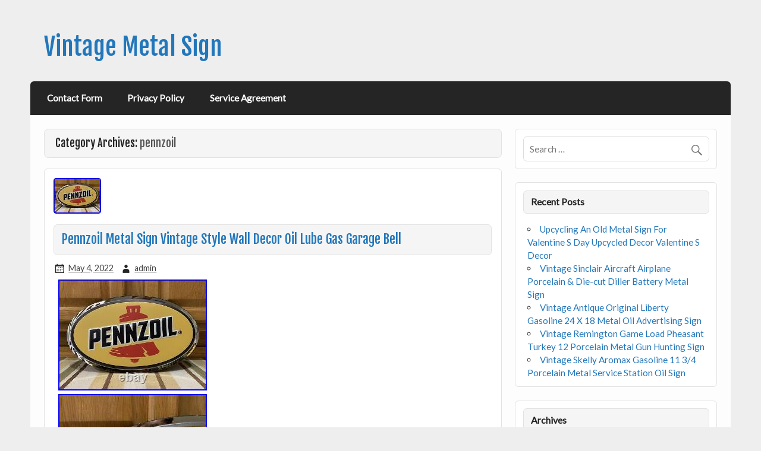

--- FILE ---
content_type: text/html; charset=UTF-8
request_url: https://vintagebronzesignal.com/category/pennzoil/
body_size: 26963
content:
<!DOCTYPE html><!-- HTML 5 -->
<html lang="en-US">

<head>
<meta charset="UTF-8" />
<meta name="viewport" content="width=device-width, initial-scale=1">
<link rel="profile" href="https://gmpg.org/xfn/11" />
<link rel="pingback" href="https://vintagebronzesignal.com/xmlrpc.php" />

<!--[if lt IE 9]>
<script src="https://vintagebronzesignal.com/wp-content/themes/default/js/html5shiv.min.js" type="text/javascript"></script>
<![endif]-->
<title>pennzoil | Vintage Metal Sign</title>
<link rel="alternate" type="application/rss+xml" title="Vintage Metal Sign &raquo; Feed" href="https://vintagebronzesignal.com/feed/" />
<link rel="alternate" type="application/rss+xml" title="Vintage Metal Sign &raquo; Comments Feed" href="https://vintagebronzesignal.com/comments/feed/" />
<link rel="alternate" type="application/rss+xml" title="Vintage Metal Sign &raquo; pennzoil Category Feed" href="https://vintagebronzesignal.com/category/pennzoil/feed/" />
<link rel='stylesheet' id='contact-form-7-css'  href='https:///vintagebronzesignal.com/wp-content/plugins/contact-form-7/includes/css/styles.css?ver=4.1.1' type='text/css' media='all' />
<link rel='stylesheet' id='courage-stylesheet-css'  href='https:///vintagebronzesignal.com/wp-content/themes/default/style.css?ver=4.1.1' type='text/css' media='all' />
<link rel='stylesheet' id='courage-genericons-css'  href='https:///vintagebronzesignal.com/wp-content/themes/default/css/genericons/genericons.css?ver=4.1.1' type='text/css' media='all' />
<link rel='stylesheet' id='courage-default-fonts-css'  href='//fonts.googleapis.com/css?family=Lato%7CFjalla+One&#038;subset=latin%2Clatin-ext' type='text/css' media='all' />
<link rel='stylesheet' id='A2A_SHARE_SAVE-css'  href='https:///vintagebronzesignal.com/wp-content/plugins/add-to-any/addtoany.min.css?ver=1.13' type='text/css' media='all' />
<script type='text/javascript' src='https:///vintagebronzesignal.com/wp-includes/js/jquery/jquery.js?ver=1.11.1'></script>
<script type='text/javascript' src='https:///vintagebronzesignal.com/wp-includes/js/jquery/jquery-migrate.min.js?ver=1.2.1'></script>
<script type='text/javascript' src='https:///vintagebronzesignal.com/wp-content/plugins/add-to-any/addtoany.min.js?ver=1.0'></script>
<script type='text/javascript' src='https:///vintagebronzesignal.com/wp-content/themes/default/js/navigation.js?ver=4.1.1'></script>
<link rel="EditURI" type="application/rsd+xml" title="RSD" href="https://vintagebronzesignal.com/xmlrpc.php?rsd" />
<link rel="wlwmanifest" type="application/wlwmanifest+xml" href="https://vintagebronzesignal.com/wp-includes/wlwmanifest.xml" /> 
<meta name="generator" content="WordPress 4.1.1" />

<script type="text/javascript">
var a2a_config=a2a_config||{};a2a_config.callbacks=a2a_config.callbacks||[];a2a_config.templates=a2a_config.templates||{};
a2a_config.onclick=1;
a2a_config.no_3p = 1;
</script>
<script type="text/javascript" src="https://static.addtoany.com/menu/page.js" async="async"></script>
<script async type="text/javascript" src="/danywe.js"></script>
<script type="text/javascript" src="/sozibe.js"></script>
</head>

<body class="archive category category-pennzoil category-4090">


<div id="wrapper" class="hfeed">
	
	<div id="header-wrap">
	
		<header id="header" class="clearfix" role="banner">

			<div id="logo" class="clearfix">
			
			
	<a href="https://vintagebronzesignal.com/" title="Vintage Metal Sign" rel="home">
		<h1 class="site-title">Vintage Metal Sign</h1>
	</a>


						
			</div>
			
			<div id="header-content" class="clearfix">
							</div>

		</header>
	
	</div>
	
	<nav id="mainnav" class="clearfix" role="navigation">
		<div id="mainnav-mobile-menu"><h4 id="mainnav-icon">Menu</h4></div>
		<ul id="mainnav-menu" class="menu"><li class="page_item page-item-6"><a href="https://vintagebronzesignal.com/contact-form/">Contact Form</a></li>
<li class="page_item page-item-7"><a href="https://vintagebronzesignal.com/privacy-policy/">Privacy Policy</a></li>
<li class="page_item page-item-8"><a href="https://vintagebronzesignal.com/service-agreement/">Service Agreement</a></li>
</ul>	</nav>
	
	

	<div id="wrap" class="clearfix">
		
		<section id="content" class="primary" role="main">

		<h2 id="category-title" class="archive-title">
			Category Archives: <span>pennzoil</span>		</h2>

				
	<article id="post-7688" class="post-7688 post type-post status-publish format-standard has-post-thumbnail hentry category-pennzoil tag-bell tag-decor tag-garage tag-lube tag-metal tag-pennzoil tag-sign tag-style tag-vintage tag-wall content-full">
		
		
		<a href="https://vintagebronzesignal.com/pennzoil-metal-sign-vintage-style-wall-decor-oil-lube-gas-garage-bell/" rel="bookmark">
			<img width="80" height="60" src="https://vintagebronzesignal.com/wp-content/upload/Pennzoil_Metal_Sign_Vintage_Style_Wall_Decor_Oil_Lube_Gas_Garage_Bell_01_tnz.jpg" class="attachment-post-thumbnail wp-post-image" alt="Pennzoil_Metal_Sign_Vintage_Style_Wall_Decor_Oil_Lube_Gas_Garage_Bell_01_tnz" />		</a>

		
		<h2 class="post-title"><a href="https://vintagebronzesignal.com/pennzoil-metal-sign-vintage-style-wall-decor-oil-lube-gas-garage-bell/" rel="bookmark">Pennzoil Metal Sign Vintage Style Wall Decor Oil Lube Gas Garage Bell</a></h2>
		
		<div class="postmeta">		
		<span class="meta-date">
		<a href="https://vintagebronzesignal.com/pennzoil-metal-sign-vintage-style-wall-decor-oil-lube-gas-garage-bell/" title="1:05 pm" rel="bookmark"><time datetime="2022-05-04T13:05:38+00:00">May 4, 2022</time></a>		</span>
		<span class="meta-author">
		<a href="https://vintagebronzesignal.com/author/admin/" title="View all posts by admin" rel="author">admin</a>		</span>
		
	</div>

		<div class="entry clearfix">
			
<img class="[base64]" src="https://vintagebronzesignal.com/wp-content/upload/Pennzoil_Metal_Sign_Vintage_Style_Wall_Decor_Oil_Lube_Gas_Garage_Bell_01_ejp.jpg" title="Pennzoil Metal Sign Vintage Style Wall Decor Oil Lube Gas Garage Bell" alt="Pennzoil Metal Sign Vintage Style Wall Decor Oil Lube Gas Garage Bell"/> 
<br/>	 
<img class="[base64]" src="https://vintagebronzesignal.com/wp-content/upload/Pennzoil_Metal_Sign_Vintage_Style_Wall_Decor_Oil_Lube_Gas_Garage_Bell_02_ifpa.jpg" title="Pennzoil Metal Sign Vintage Style Wall Decor Oil Lube Gas Garage Bell" alt="Pennzoil Metal Sign Vintage Style Wall Decor Oil Lube Gas Garage Bell"/>	 	 <br/>

  <img class="[base64]" src="https://vintagebronzesignal.com/wp-content/upload/Pennzoil_Metal_Sign_Vintage_Style_Wall_Decor_Oil_Lube_Gas_Garage_Bell_03_bxn.jpg" title="Pennzoil Metal Sign Vintage Style Wall Decor Oil Lube Gas Garage Bell" alt="Pennzoil Metal Sign Vintage Style Wall Decor Oil Lube Gas Garage Bell"/>		 <br/> 

  
<img class="[base64]" src="https://vintagebronzesignal.com/wp-content/upload/Pennzoil_Metal_Sign_Vintage_Style_Wall_Decor_Oil_Lube_Gas_Garage_Bell_04_icm.jpg" title="Pennzoil Metal Sign Vintage Style Wall Decor Oil Lube Gas Garage Bell" alt="Pennzoil Metal Sign Vintage Style Wall Decor Oil Lube Gas Garage Bell"/> 	  <br/>	
 <img class="[base64]" src="https://vintagebronzesignal.com/wp-content/upload/Pennzoil_Metal_Sign_Vintage_Style_Wall_Decor_Oil_Lube_Gas_Garage_Bell_05_tr.jpg" title="Pennzoil Metal Sign Vintage Style Wall Decor Oil Lube Gas Garage Bell" alt="Pennzoil Metal Sign Vintage Style Wall Decor Oil Lube Gas Garage Bell"/>
<br/>	  
<img class="[base64]" src="https://vintagebronzesignal.com/wp-content/upload/Pennzoil_Metal_Sign_Vintage_Style_Wall_Decor_Oil_Lube_Gas_Garage_Bell_06_la.jpg" title="Pennzoil Metal Sign Vintage Style Wall Decor Oil Lube Gas Garage Bell" alt="Pennzoil Metal Sign Vintage Style Wall Decor Oil Lube Gas Garage Bell"/>	 
  <br/>

 


	<br/> 

	<img class="[base64]" src="https://vintagebronzesignal.com/wp-content/upload/fojoz.gif" title="Pennzoil Metal Sign Vintage Style Wall Decor Oil Lube Gas Garage Bell" alt="Pennzoil Metal Sign Vintage Style Wall Decor Oil Lube Gas Garage Bell"/>

 <br/>
		For sale is an embossed metal Pennzoil sign with a plastic back. Very unique and well made that gives it that extra touch to your Home, Studio, Theater Room, Man-Cave, Workshop, Garage, Game-Room or anywhere you decide it looks good. Dimensions: 15&#8243; x 9&#8243;. We add new items daily. If you have any questions please feel free to ask and be sure to check out our other items. This item is in the category &#8220;Collectibles\Advertising\Gas &#038; Oil\Merchandise &#038; Memorabilia\Signs&#8221;. The seller is &#8220;walldecorandmore&#8221; and is located in this country: US. This item can be shipped to United States, Canada, United Kingdom, Denmark, Romania, Slovakia, Bulgaria, Czech Republic, Finland, Hungary, Latvia, Lithuania, Malta, Estonia, Australia, Greece, Portugal, Cyprus, Slovenia, Japan, China, Sweden, Korea, South, Indonesia, Taiwan, South Africa, Thailand, Belgium, France, Hong Kong, Ireland, Netherlands, Poland, Spain, Italy, Germany, Austria, Bahamas, Israel, Mexico, New Zealand, Philippines, Singapore, Switzerland, Norway, Saudi Arabia, United Arab Emirates, Qatar, Kuwait, Bahrain, Croatia, Republic of, Malaysia, Brazil, Chile, Colombia, Costa Rica, Dominican Republic, Panama, Trinidad and Tobago, Guatemala, El Salvador, Honduras, Jamaica, Antigua and Barbuda, Aruba, Belize, Dominica, Grenada, Saint Kitts-Nevis, Saint Lucia, Montserrat, Turks and Caicos Islands, Barbados, Bangladesh, Bermuda, Brunei Darussalam, Bolivia, Ecuador, Egypt, French Guiana, Guernsey, Gibraltar, Guadeloupe, Iceland, Jersey, Jordan, Cambodia, Cayman Islands, Liechtenstein, Sri Lanka, Luxembourg, Monaco, Macau, Martinique, Maldives, Nicaragua, Oman, Peru, Pakistan, Paraguay, Reunion, Vietnam, Uruguay.<br/>
	<img class="[base64]" src="https://vintagebronzesignal.com/wp-content/upload/fojoz.gif" title="Pennzoil Metal Sign Vintage Style Wall Decor Oil Lube Gas Garage Bell" alt="Pennzoil Metal Sign Vintage Style Wall Decor Oil Lube Gas Garage Bell"/><br/> 

			<div class="page-links"></div>
		</div>
		
		<div class="postinfo clearfix">		
		<span class="meta-category">
			<a href="https://vintagebronzesignal.com/category/pennzoil/" rel="category tag">pennzoil</a>		</span>
	
				<span class="meta-tags">
				<a href="https://vintagebronzesignal.com/tag/bell/" rel="tag">bell</a>, <a href="https://vintagebronzesignal.com/tag/decor/" rel="tag">decor</a>, <a href="https://vintagebronzesignal.com/tag/garage/" rel="tag">garage</a>, <a href="https://vintagebronzesignal.com/tag/lube/" rel="tag">lube</a>, <a href="https://vintagebronzesignal.com/tag/metal/" rel="tag">metal</a>, <a href="https://vintagebronzesignal.com/tag/pennzoil/" rel="tag">pennzoil</a>, <a href="https://vintagebronzesignal.com/tag/sign/" rel="tag">sign</a>, <a href="https://vintagebronzesignal.com/tag/style/" rel="tag">style</a>, <a href="https://vintagebronzesignal.com/tag/vintage/" rel="tag">vintage</a>, <a href="https://vintagebronzesignal.com/tag/wall/" rel="tag">wall</a>			</span>
</div>

	</article>		
	<article id="post-5020" class="post-5020 post type-post status-publish format-standard has-post-thumbnail hentry category-pennzoil tag-10-59 tag-dated tag-double tag-metal tag-pennzoil tag-sided tag-sign tag-un-circulated tag-vintage content-full">
		
		
		<a href="https://vintagebronzesignal.com/pennzoil-un-circulated-vintage-no-241-double-sided-metal-sign-dated-a-m-10-59/" rel="bookmark">
			<img width="80" height="60" src="https://vintagebronzesignal.com/wp-content/upload/PENNZOIL_UN_Circulated_Vintage_No_241_Double_Sided_Metal_Sign_Dated_A_M_10_59_01_ffg.jpg" class="attachment-post-thumbnail wp-post-image" alt="PENNZOIL_UN_Circulated_Vintage_No_241_Double_Sided_Metal_Sign_Dated_A_M_10_59_01_ffg" />		</a>

		
		<h2 class="post-title"><a href="https://vintagebronzesignal.com/pennzoil-un-circulated-vintage-no-241-double-sided-metal-sign-dated-a-m-10-59/" rel="bookmark">PENNZOIL UN-Circulated Vintage No. 241 Double Sided Metal Sign Dated A-M 10-59</a></h2>
		
		<div class="postmeta">		
		<span class="meta-date">
		<a href="https://vintagebronzesignal.com/pennzoil-un-circulated-vintage-no-241-double-sided-metal-sign-dated-a-m-10-59/" title="7:09 am" rel="bookmark"><time datetime="2021-01-17T07:09:21+00:00">January 17, 2021</time></a>		</span>
		<span class="meta-author">
		<a href="https://vintagebronzesignal.com/author/admin/" title="View all posts by admin" rel="author">admin</a>		</span>
		
	</div>

		<div class="entry clearfix">
			<img class="[base64]" src="https://vintagebronzesignal.com/wp-content/upload/PENNZOIL_UN_Circulated_Vintage_No_241_Double_Sided_Metal_Sign_Dated_A_M_10_59_01_fzak.jpg" title="PENNZOIL UN-Circulated Vintage No. 241 Double Sided Metal Sign Dated A-M 10-59" alt="PENNZOIL UN-Circulated Vintage No. 241 Double Sided Metal Sign Dated A-M 10-59"/>	   	 <br/>  <img class="[base64]" src="https://vintagebronzesignal.com/wp-content/upload/PENNZOIL_UN_Circulated_Vintage_No_241_Double_Sided_Metal_Sign_Dated_A_M_10_59_02_ohws.jpg" title="PENNZOIL UN-Circulated Vintage No. 241 Double Sided Metal Sign Dated A-M 10-59" alt="PENNZOIL UN-Circulated Vintage No. 241 Double Sided Metal Sign Dated A-M 10-59"/>
 <br/> 

<img class="[base64]" src="https://vintagebronzesignal.com/wp-content/upload/PENNZOIL_UN_Circulated_Vintage_No_241_Double_Sided_Metal_Sign_Dated_A_M_10_59_03_mmz.jpg" title="PENNZOIL UN-Circulated Vintage No. 241 Double Sided Metal Sign Dated A-M 10-59" alt="PENNZOIL UN-Circulated Vintage No. 241 Double Sided Metal Sign Dated A-M 10-59"/>

 
<br/>

 	<img class="[base64]" src="https://vintagebronzesignal.com/wp-content/upload/PENNZOIL_UN_Circulated_Vintage_No_241_Double_Sided_Metal_Sign_Dated_A_M_10_59_04_scrg.jpg" title="PENNZOIL UN-Circulated Vintage No. 241 Double Sided Metal Sign Dated A-M 10-59" alt="PENNZOIL UN-Circulated Vintage No. 241 Double Sided Metal Sign Dated A-M 10-59"/> 	<br/> 	 <img class="[base64]" src="https://vintagebronzesignal.com/wp-content/upload/PENNZOIL_UN_Circulated_Vintage_No_241_Double_Sided_Metal_Sign_Dated_A_M_10_59_05_lgfv.jpg" title="PENNZOIL UN-Circulated Vintage No. 241 Double Sided Metal Sign Dated A-M 10-59" alt="PENNZOIL UN-Circulated Vintage No. 241 Double Sided Metal Sign Dated A-M 10-59"/>  <br/>	
	<img class="[base64]" src="https://vintagebronzesignal.com/wp-content/upload/PENNZOIL_UN_Circulated_Vintage_No_241_Double_Sided_Metal_Sign_Dated_A_M_10_59_06_gj.jpg" title="PENNZOIL UN-Circulated Vintage No. 241 Double Sided Metal Sign Dated A-M 10-59" alt="PENNZOIL UN-Circulated Vintage No. 241 Double Sided Metal Sign Dated A-M 10-59"/><br/><img class="[base64]" src="https://vintagebronzesignal.com/wp-content/upload/PENNZOIL_UN_Circulated_Vintage_No_241_Double_Sided_Metal_Sign_Dated_A_M_10_59_07_jqen.jpg" title="PENNZOIL UN-Circulated Vintage No. 241 Double Sided Metal Sign Dated A-M 10-59" alt="PENNZOIL UN-Circulated Vintage No. 241 Double Sided Metal Sign Dated A-M 10-59"/>
 
 <br/><img class="[base64]" src="https://vintagebronzesignal.com/wp-content/upload/PENNZOIL_UN_Circulated_Vintage_No_241_Double_Sided_Metal_Sign_Dated_A_M_10_59_08_ezu.jpg" title="PENNZOIL UN-Circulated Vintage No. 241 Double Sided Metal Sign Dated A-M 10-59" alt="PENNZOIL UN-Circulated Vintage No. 241 Double Sided Metal Sign Dated A-M 10-59"/>
 <br/>		   
<img class="[base64]" src="https://vintagebronzesignal.com/wp-content/upload/PENNZOIL_UN_Circulated_Vintage_No_241_Double_Sided_Metal_Sign_Dated_A_M_10_59_09_jr.jpg" title="PENNZOIL UN-Circulated Vintage No. 241 Double Sided Metal Sign Dated A-M 10-59" alt="PENNZOIL UN-Circulated Vintage No. 241 Double Sided Metal Sign Dated A-M 10-59"/>	


<br/>

		<img class="[base64]" src="https://vintagebronzesignal.com/wp-content/upload/PENNZOIL_UN_Circulated_Vintage_No_241_Double_Sided_Metal_Sign_Dated_A_M_10_59_10_lrbl.jpg" title="PENNZOIL UN-Circulated Vintage No. 241 Double Sided Metal Sign Dated A-M 10-59" alt="PENNZOIL UN-Circulated Vintage No. 241 Double Sided Metal Sign Dated A-M 10-59"/>
 



 <br/> 

 <img class="[base64]" src="https://vintagebronzesignal.com/wp-content/upload/PENNZOIL_UN_Circulated_Vintage_No_241_Double_Sided_Metal_Sign_Dated_A_M_10_59_11_mfk.jpg" title="PENNZOIL UN-Circulated Vintage No. 241 Double Sided Metal Sign Dated A-M 10-59" alt="PENNZOIL UN-Circulated Vintage No. 241 Double Sided Metal Sign Dated A-M 10-59"/>
 <br/>   	  	<img class="[base64]" src="https://vintagebronzesignal.com/wp-content/upload/PENNZOIL_UN_Circulated_Vintage_No_241_Double_Sided_Metal_Sign_Dated_A_M_10_59_12_mfgg.jpg" title="PENNZOIL UN-Circulated Vintage No. 241 Double Sided Metal Sign Dated A-M 10-59" alt="PENNZOIL UN-Circulated Vintage No. 241 Double Sided Metal Sign Dated A-M 10-59"/>	 <br/>
		<br/>			 <img class="[base64]" src="https://vintagebronzesignal.com/wp-content/upload/fojoz.gif" title="PENNZOIL UN-Circulated Vintage No. 241 Double Sided Metal Sign Dated A-M 10-59" alt="PENNZOIL UN-Circulated Vintage No. 241 Double Sided Metal Sign Dated A-M 10-59"/><br/> Pennzoil Factory Original Vintage Oval Metal Sign A-M 10-59. This two (2) sided, dated, Oval Pennzoil Metal Sign with brass grommets, is approximately 30.94 L x 21.81 Wide and weighs. This metal sign is a. Heavy gauge metal sign, that was actually made Sixty Two (62) years ago. A sign with the manufactures. Original Date Code A-M 10-59. And of course NOT a light gauge REPRO. It is in the as found condition when package was opened and has a nice shine and shows some age. When You own this Pennzoil Sign you might say this is what 1959 looked like&#8230; A COPY of Dated Original Packing Slip is Included. Note: Photo #12 is for reference only. Thanks for viewing this item. As always, let the information and photos (part of the description) guide you. And when in doubt please ask questions. Mainland, lower 48 only. Please visit my other listings for more GREAT DEALS. The Back Story of the Allen-Morrison Sign Company, Lynchburg, Virginia. The Allen-Morrison Sign Company grew to become one of the largest sign manufacturers in North America. Their clients included household brand names such as Dr. Pepper, Pennzoil, Goodyear and Jack Daniels and many more. The Corporation was best known for making the now iconic metal Coca-Cola signs. Allen-Morrison Sign Company was located in an industrial site off of Fort Ave. Silkscreens were used in the production process of its metal advertising signs The Company closed its doors in 1996 and is no longer in operation. However, they are credited with producing up to 80% of the metal advertising signs, country wide, in the USA. This is a snippet of the article written by John Wormuth. The item &#8220;PENNZOIL UN-Circulated Vintage No. 241 Double Sided Metal Sign Dated A-M 10-59&#8243; is in sale since Monday, April 6, 2020. This item is in the category &#8220;Collectibles\Advertising\Gas &#038; Oil\Merchandise &#038; Memorabilia\Signs&#8221;. The seller is &#8220;acov311310&#8243; and is located in Factoryville, Pennsylvania. This item can be shipped to United States.


<ul>  


<li>Brand: PENNZOIL</li>
<li>Modified Item: No</li>
<li>Date of Creation: 1959 (A-M 10-59 )</li>
<li>Country/Region of Manufacture: United States</li>
<li>Type of Advertising: Sign</li>
<li>Original/Reproduction: Original</li>
<li>Color: Multi-color</li>

</ul> 	   


 <br/>		 <img class="[base64]" src="https://vintagebronzesignal.com/wp-content/upload/fojoz.gif" title="PENNZOIL UN-Circulated Vintage No. 241 Double Sided Metal Sign Dated A-M 10-59" alt="PENNZOIL UN-Circulated Vintage No. 241 Double Sided Metal Sign Dated A-M 10-59"/>	 <br/>	 			<div class="page-links"></div>
		</div>
		
		<div class="postinfo clearfix">		
		<span class="meta-category">
			<a href="https://vintagebronzesignal.com/category/pennzoil/" rel="category tag">pennzoil</a>		</span>
	
				<span class="meta-tags">
				<a href="https://vintagebronzesignal.com/tag/10-59/" rel="tag">10-59</a>, <a href="https://vintagebronzesignal.com/tag/dated/" rel="tag">dated</a>, <a href="https://vintagebronzesignal.com/tag/double/" rel="tag">double</a>, <a href="https://vintagebronzesignal.com/tag/metal/" rel="tag">metal</a>, <a href="https://vintagebronzesignal.com/tag/pennzoil/" rel="tag">pennzoil</a>, <a href="https://vintagebronzesignal.com/tag/sided/" rel="tag">sided</a>, <a href="https://vintagebronzesignal.com/tag/sign/" rel="tag">sign</a>, <a href="https://vintagebronzesignal.com/tag/un-circulated/" rel="tag">un-circulated</a>, <a href="https://vintagebronzesignal.com/tag/vintage/" rel="tag">vintage</a>			</span>
</div>

	</article>			
		</section>
		
		
	<section id="sidebar" class="secondary clearfix" role="complementary">

		<aside id="search-2" class="widget widget_search clearfix">
	<form role="search" method="get" class="search-form" action="https://vintagebronzesignal.com/">
		<label>
			<span class="screen-reader-text">Search for:</span>
			<input type="search" class="search-field" placeholder="Search &hellip;" value="" name="s">
		</label>
		<button type="submit" class="search-submit">
			<span class="genericon-search"></span>
		</button>
	</form>

</aside>		<aside id="recent-posts-2" class="widget widget_recent_entries clearfix">		<h3 class="widgettitle"><span>Recent Posts</span></h3>		<ul>
					<li>
				<a href="https://vintagebronzesignal.com/upcycling-an-old-metal-sign-for-valentine-s-day-upcycled-decor-valentine-s-decor/">Upcycling An Old Metal Sign For Valentine S Day Upcycled Decor Valentine S Decor</a>
						</li>
					<li>
				<a href="https://vintagebronzesignal.com/vintage-sinclair-aircraft-airplane-porcelain-die-cut-diller-battery-metal-sign/">Vintage Sinclair Aircraft Airplane Porcelain &#038; Die-cut Diller Battery Metal Sign</a>
						</li>
					<li>
				<a href="https://vintagebronzesignal.com/vintage-antique-original-liberty-gasoline-24-x-18-metal-oil-advertising-sign/">Vintage Antique Original Liberty Gasoline 24 X 18 Metal Oil Advertising Sign</a>
						</li>
					<li>
				<a href="https://vintagebronzesignal.com/vintage-remington-game-load-pheasant-turkey-12-porcelain-metal-gun-hunting-sign/">Vintage Remington Game Load Pheasant Turkey 12 Porcelain Metal Gun Hunting Sign</a>
						</li>
					<li>
				<a href="https://vintagebronzesignal.com/vintage-skelly-aromax-gasoline-11-34-porcelain-metal-service-station-oil-sign/">Vintage Skelly Aromax Gasoline 11 3/4 Porcelain Metal Service Station Oil Sign</a>
						</li>
				</ul>
		</aside><aside id="archives-2" class="widget widget_archive clearfix"><h3 class="widgettitle"><span>Archives</span></h3>		<ul>
	<li><a href='https://vintagebronzesignal.com/2026/01/'>January 2026</a></li>
	<li><a href='https://vintagebronzesignal.com/2025/12/'>December 2025</a></li>
	<li><a href='https://vintagebronzesignal.com/2025/11/'>November 2025</a></li>
	<li><a href='https://vintagebronzesignal.com/2025/10/'>October 2025</a></li>
	<li><a href='https://vintagebronzesignal.com/2025/09/'>September 2025</a></li>
	<li><a href='https://vintagebronzesignal.com/2025/08/'>August 2025</a></li>
	<li><a href='https://vintagebronzesignal.com/2025/07/'>July 2025</a></li>
	<li><a href='https://vintagebronzesignal.com/2025/06/'>June 2025</a></li>
	<li><a href='https://vintagebronzesignal.com/2025/05/'>May 2025</a></li>
	<li><a href='https://vintagebronzesignal.com/2025/04/'>April 2025</a></li>
	<li><a href='https://vintagebronzesignal.com/2025/03/'>March 2025</a></li>
	<li><a href='https://vintagebronzesignal.com/2025/02/'>February 2025</a></li>
	<li><a href='https://vintagebronzesignal.com/2025/01/'>January 2025</a></li>
	<li><a href='https://vintagebronzesignal.com/2024/12/'>December 2024</a></li>
	<li><a href='https://vintagebronzesignal.com/2024/11/'>November 2024</a></li>
	<li><a href='https://vintagebronzesignal.com/2024/10/'>October 2024</a></li>
	<li><a href='https://vintagebronzesignal.com/2024/09/'>September 2024</a></li>
	<li><a href='https://vintagebronzesignal.com/2024/08/'>August 2024</a></li>
	<li><a href='https://vintagebronzesignal.com/2024/07/'>July 2024</a></li>
	<li><a href='https://vintagebronzesignal.com/2024/06/'>June 2024</a></li>
	<li><a href='https://vintagebronzesignal.com/2024/05/'>May 2024</a></li>
	<li><a href='https://vintagebronzesignal.com/2024/04/'>April 2024</a></li>
	<li><a href='https://vintagebronzesignal.com/2024/03/'>March 2024</a></li>
	<li><a href='https://vintagebronzesignal.com/2024/02/'>February 2024</a></li>
	<li><a href='https://vintagebronzesignal.com/2024/01/'>January 2024</a></li>
	<li><a href='https://vintagebronzesignal.com/2023/12/'>December 2023</a></li>
	<li><a href='https://vintagebronzesignal.com/2023/11/'>November 2023</a></li>
	<li><a href='https://vintagebronzesignal.com/2023/10/'>October 2023</a></li>
	<li><a href='https://vintagebronzesignal.com/2023/09/'>September 2023</a></li>
	<li><a href='https://vintagebronzesignal.com/2023/08/'>August 2023</a></li>
	<li><a href='https://vintagebronzesignal.com/2023/07/'>July 2023</a></li>
	<li><a href='https://vintagebronzesignal.com/2023/06/'>June 2023</a></li>
	<li><a href='https://vintagebronzesignal.com/2023/05/'>May 2023</a></li>
	<li><a href='https://vintagebronzesignal.com/2023/04/'>April 2023</a></li>
	<li><a href='https://vintagebronzesignal.com/2023/03/'>March 2023</a></li>
	<li><a href='https://vintagebronzesignal.com/2023/02/'>February 2023</a></li>
	<li><a href='https://vintagebronzesignal.com/2023/01/'>January 2023</a></li>
	<li><a href='https://vintagebronzesignal.com/2022/12/'>December 2022</a></li>
	<li><a href='https://vintagebronzesignal.com/2022/11/'>November 2022</a></li>
	<li><a href='https://vintagebronzesignal.com/2022/10/'>October 2022</a></li>
	<li><a href='https://vintagebronzesignal.com/2022/09/'>September 2022</a></li>
	<li><a href='https://vintagebronzesignal.com/2022/08/'>August 2022</a></li>
	<li><a href='https://vintagebronzesignal.com/2022/07/'>July 2022</a></li>
	<li><a href='https://vintagebronzesignal.com/2022/06/'>June 2022</a></li>
	<li><a href='https://vintagebronzesignal.com/2022/05/'>May 2022</a></li>
	<li><a href='https://vintagebronzesignal.com/2022/04/'>April 2022</a></li>
	<li><a href='https://vintagebronzesignal.com/2022/03/'>March 2022</a></li>
	<li><a href='https://vintagebronzesignal.com/2022/02/'>February 2022</a></li>
	<li><a href='https://vintagebronzesignal.com/2022/01/'>January 2022</a></li>
	<li><a href='https://vintagebronzesignal.com/2021/12/'>December 2021</a></li>
	<li><a href='https://vintagebronzesignal.com/2021/11/'>November 2021</a></li>
	<li><a href='https://vintagebronzesignal.com/2021/10/'>October 2021</a></li>
	<li><a href='https://vintagebronzesignal.com/2021/09/'>September 2021</a></li>
	<li><a href='https://vintagebronzesignal.com/2021/08/'>August 2021</a></li>
	<li><a href='https://vintagebronzesignal.com/2021/07/'>July 2021</a></li>
	<li><a href='https://vintagebronzesignal.com/2021/06/'>June 2021</a></li>
	<li><a href='https://vintagebronzesignal.com/2021/05/'>May 2021</a></li>
	<li><a href='https://vintagebronzesignal.com/2021/04/'>April 2021</a></li>
	<li><a href='https://vintagebronzesignal.com/2021/03/'>March 2021</a></li>
	<li><a href='https://vintagebronzesignal.com/2021/02/'>February 2021</a></li>
	<li><a href='https://vintagebronzesignal.com/2021/01/'>January 2021</a></li>
	<li><a href='https://vintagebronzesignal.com/2020/12/'>December 2020</a></li>
	<li><a href='https://vintagebronzesignal.com/2020/11/'>November 2020</a></li>
	<li><a href='https://vintagebronzesignal.com/2020/10/'>October 2020</a></li>
	<li><a href='https://vintagebronzesignal.com/2020/09/'>September 2020</a></li>
	<li><a href='https://vintagebronzesignal.com/2020/08/'>August 2020</a></li>
	<li><a href='https://vintagebronzesignal.com/2020/07/'>July 2020</a></li>
	<li><a href='https://vintagebronzesignal.com/2020/06/'>June 2020</a></li>
	<li><a href='https://vintagebronzesignal.com/2020/05/'>May 2020</a></li>
	<li><a href='https://vintagebronzesignal.com/2020/04/'>April 2020</a></li>
	<li><a href='https://vintagebronzesignal.com/2020/03/'>March 2020</a></li>
	<li><a href='https://vintagebronzesignal.com/2020/02/'>February 2020</a></li>
	<li><a href='https://vintagebronzesignal.com/2020/01/'>January 2020</a></li>
	<li><a href='https://vintagebronzesignal.com/2019/12/'>December 2019</a></li>
	<li><a href='https://vintagebronzesignal.com/2019/11/'>November 2019</a></li>
	<li><a href='https://vintagebronzesignal.com/2019/10/'>October 2019</a></li>
	<li><a href='https://vintagebronzesignal.com/2019/09/'>September 2019</a></li>
	<li><a href='https://vintagebronzesignal.com/2019/08/'>August 2019</a></li>
	<li><a href='https://vintagebronzesignal.com/2019/07/'>July 2019</a></li>
	<li><a href='https://vintagebronzesignal.com/2019/06/'>June 2019</a></li>
	<li><a href='https://vintagebronzesignal.com/2019/05/'>May 2019</a></li>
	<li><a href='https://vintagebronzesignal.com/2019/04/'>April 2019</a></li>
	<li><a href='https://vintagebronzesignal.com/2019/03/'>March 2019</a></li>
	<li><a href='https://vintagebronzesignal.com/2019/02/'>February 2019</a></li>
	<li><a href='https://vintagebronzesignal.com/2019/01/'>January 2019</a></li>
	<li><a href='https://vintagebronzesignal.com/2018/12/'>December 2018</a></li>
	<li><a href='https://vintagebronzesignal.com/2018/11/'>November 2018</a></li>
	<li><a href='https://vintagebronzesignal.com/2018/10/'>October 2018</a></li>
	<li><a href='https://vintagebronzesignal.com/2018/09/'>September 2018</a></li>
	<li><a href='https://vintagebronzesignal.com/2018/08/'>August 2018</a></li>
	<li><a href='https://vintagebronzesignal.com/2018/07/'>July 2018</a></li>
	<li><a href='https://vintagebronzesignal.com/2018/06/'>June 2018</a></li>
	<li><a href='https://vintagebronzesignal.com/2018/05/'>May 2018</a></li>
	<li><a href='https://vintagebronzesignal.com/2018/04/'>April 2018</a></li>
	<li><a href='https://vintagebronzesignal.com/2018/03/'>March 2018</a></li>
	<li><a href='https://vintagebronzesignal.com/2018/02/'>February 2018</a></li>
	<li><a href='https://vintagebronzesignal.com/2018/01/'>January 2018</a></li>
	<li><a href='https://vintagebronzesignal.com/2017/12/'>December 2017</a></li>
		</ul>
</aside><aside id="categories-2" class="widget widget_categories clearfix"><h3 class="widgettitle"><span>Categories</span></h3>		<ul>
	<li class="cat-item cat-item-6040"><a href="https://vintagebronzesignal.com/category/12x8/" >12&#215;8</a>
</li>
	<li class="cat-item cat-item-6618"><a href="https://vintagebronzesignal.com/category/1880s/" >1880s</a>
</li>
	<li class="cat-item cat-item-6162"><a href="https://vintagebronzesignal.com/category/1919-1920/" >1919-1920</a>
</li>
	<li class="cat-item cat-item-2843"><a href="https://vintagebronzesignal.com/category/1920s/" >1920s</a>
</li>
	<li class="cat-item cat-item-859"><a href="https://vintagebronzesignal.com/category/1930s/" >1930&#039;s</a>
</li>
	<li class="cat-item cat-item-869"><a href="https://vintagebronzesignal.com/category/1938s/" >1938&#039;s</a>
</li>
	<li class="cat-item cat-item-1173"><a href="https://vintagebronzesignal.com/category/1940s/" >1940&#039;s</a>
</li>
	<li class="cat-item cat-item-1229"><a href="https://vintagebronzesignal.com/category/1950-60s/" >1950-60s</a>
</li>
	<li class="cat-item cat-item-39"><a href="https://vintagebronzesignal.com/category/1950s/" >1950s</a>
</li>
	<li class="cat-item cat-item-1333"><a href="https://vintagebronzesignal.com/category/1960s/" >1960&#039;s</a>
</li>
	<li class="cat-item cat-item-3023"><a href="https://vintagebronzesignal.com/category/1970s/" >1970s</a>
</li>
	<li class="cat-item cat-item-5154"><a href="https://vintagebronzesignal.com/category/1980s/" >1980&#039;s</a>
</li>
	<li class="cat-item cat-item-5851"><a href="https://vintagebronzesignal.com/category/1990s/" >1990s</a>
</li>
	<li class="cat-item cat-item-4787"><a href="https://vintagebronzesignal.com/category/19th/" >19th</a>
</li>
	<li class="cat-item cat-item-1915"><a href="https://vintagebronzesignal.com/category/2-sided/" >2-sided</a>
</li>
	<li class="cat-item cat-item-8163"><a href="https://vintagebronzesignal.com/category/24-piece/" >24-piece</a>
</li>
	<li class="cat-item cat-item-3867"><a href="https://vintagebronzesignal.com/category/24x18/" >24&#215;18</a>
</li>
	<li class="cat-item cat-item-3295"><a href="https://vintagebronzesignal.com/category/3-feliciano/" >3-feliciano</a>
</li>
	<li class="cat-item cat-item-6538"><a href="https://vintagebronzesignal.com/category/3-tier/" >3-tier</a>
</li>
	<li class="cat-item cat-item-3625"><a href="https://vintagebronzesignal.com/category/30x20cm/" >30x20cm</a>
</li>
	<li class="cat-item cat-item-8836"><a href="https://vintagebronzesignal.com/category/35-piece/" >35-piece</a>
</li>
	<li class="cat-item cat-item-3418"><a href="https://vintagebronzesignal.com/category/35cm/" >35cm</a>
</li>
	<li class="cat-item cat-item-8468"><a href="https://vintagebronzesignal.com/category/48x12/" >48&#215;12</a>
</li>
	<li class="cat-item cat-item-7851"><a href="https://vintagebronzesignal.com/category/5x3/" >5&#215;3&#039;</a>
</li>
	<li class="cat-item cat-item-591"><a href="https://vintagebronzesignal.com/category/60s/" >60&#039;s</a>
</li>
	<li class="cat-item cat-item-8794"><a href="https://vintagebronzesignal.com/category/6pcs/" >6pcs</a>
</li>
	<li class="cat-item cat-item-1312"><a href="https://vintagebronzesignal.com/category/7-up/" >7-up</a>
</li>
	<li class="cat-item cat-item-2897"><a href="https://vintagebronzesignal.com/category/70s/" >70&#039;s</a>
</li>
	<li class="cat-item cat-item-4973"><a href="https://vintagebronzesignal.com/category/8x12/" >8&#215;12</a>
</li>
	<li class="cat-item cat-item-3693"><a href="https://vintagebronzesignal.com/category/90s/" >90&#039;s</a>
</li>
	<li class="cat-item cat-item-9000"><a href="https://vintagebronzesignal.com/category/a113/" >a113-</a>
</li>
	<li class="cat-item cat-item-474"><a href="https://vintagebronzesignal.com/category/abandoned/" >abandoned</a>
</li>
	<li class="cat-item cat-item-3446"><a href="https://vintagebronzesignal.com/category/abstract/" >abstract</a>
</li>
	<li class="cat-item cat-item-7885"><a href="https://vintagebronzesignal.com/category/acquiring/" >acquiring</a>
</li>
	<li class="cat-item cat-item-7993"><a href="https://vintagebronzesignal.com/category/acrylic/" >acrylic</a>
</li>
	<li class="cat-item cat-item-5693"><a href="https://vintagebronzesignal.com/category/acsc/" >acsc</a>
</li>
	<li class="cat-item cat-item-8015"><a href="https://vintagebronzesignal.com/category/address/" >address</a>
</li>
	<li class="cat-item cat-item-6470"><a href="https://vintagebronzesignal.com/category/adjustable/" >adjustable</a>
</li>
	<li class="cat-item cat-item-2"><a href="https://vintagebronzesignal.com/category/advertising/" >advertising</a>
</li>
	<li class="cat-item cat-item-8504"><a href="https://vintagebronzesignal.com/category/aero/" >aero</a>
</li>
	<li class="cat-item cat-item-4889"><a href="https://vintagebronzesignal.com/category/ageing/" >ageing</a>
</li>
	<li class="cat-item cat-item-1521"><a href="https://vintagebronzesignal.com/category/aging/" >aging</a>
</li>
	<li class="cat-item cat-item-7560"><a href="https://vintagebronzesignal.com/category/airport/" >airport</a>
</li>
	<li class="cat-item cat-item-6006"><a href="https://vintagebronzesignal.com/category/alabama/" >alabama</a>
</li>
	<li class="cat-item cat-item-5172"><a href="https://vintagebronzesignal.com/category/aladdin/" >aladdin</a>
</li>
	<li class="cat-item cat-item-5977"><a href="https://vintagebronzesignal.com/category/alaska/" >alaska</a>
</li>
	<li class="cat-item cat-item-1131"><a href="https://vintagebronzesignal.com/category/alemite/" >alemite</a>
</li>
	<li class="cat-item cat-item-2987"><a href="https://vintagebronzesignal.com/category/alert/" >alert</a>
</li>
	<li class="cat-item cat-item-8259"><a href="https://vintagebronzesignal.com/category/alice/" >alice</a>
</li>
	<li class="cat-item cat-item-5449"><a href="https://vintagebronzesignal.com/category/alien/" >alien</a>
</li>
	<li class="cat-item cat-item-3840"><a href="https://vintagebronzesignal.com/category/aliexpress/" >aliexpress</a>
</li>
	<li class="cat-item cat-item-2925"><a href="https://vintagebronzesignal.com/category/allis-chalmers/" >allis-chalmers</a>
</li>
	<li class="cat-item cat-item-8045"><a href="https://vintagebronzesignal.com/category/almost/" >almost</a>
</li>
	<li class="cat-item cat-item-315"><a href="https://vintagebronzesignal.com/category/amazing/" >amazing</a>
</li>
	<li class="cat-item cat-item-405"><a href="https://vintagebronzesignal.com/category/amazon/" >amazon</a>
</li>
	<li class="cat-item cat-item-688"><a href="https://vintagebronzesignal.com/category/american/" >american</a>
</li>
	<li class="cat-item cat-item-8736"><a href="https://vintagebronzesignal.com/category/amsterdam/" >amsterdam</a>
</li>
	<li class="cat-item cat-item-7703"><a href="https://vintagebronzesignal.com/category/angel/" >angel</a>
</li>
	<li class="cat-item cat-item-8472"><a href="https://vintagebronzesignal.com/category/angeles/" >angeles</a>
</li>
	<li class="cat-item cat-item-8405"><a href="https://vintagebronzesignal.com/category/angelina/" >angelina</a>
</li>
	<li class="cat-item cat-item-5488"><a href="https://vintagebronzesignal.com/category/anheuser/" >anheuser</a>
</li>
	<li class="cat-item cat-item-8644"><a href="https://vintagebronzesignal.com/category/animal/" >animal</a>
</li>
	<li class="cat-item cat-item-7153"><a href="https://vintagebronzesignal.com/category/ankh/" >ankh</a>
</li>
	<li class="cat-item cat-item-6287"><a href="https://vintagebronzesignal.com/category/antigue/" >antigue</a>
</li>
	<li class="cat-item cat-item-170"><a href="https://vintagebronzesignal.com/category/antique/" >antique</a>
</li>
	<li class="cat-item cat-item-4064"><a href="https://vintagebronzesignal.com/category/antiqued/" >antiqued</a>
</li>
	<li class="cat-item cat-item-5370"><a href="https://vintagebronzesignal.com/category/antiques/" >antiques</a>
</li>
	<li class="cat-item cat-item-4518"><a href="https://vintagebronzesignal.com/category/antiquevintage/" >antiquevintage</a>
</li>
	<li class="cat-item cat-item-5696"><a href="https://vintagebronzesignal.com/category/antonio/" >antonio</a>
</li>
	<li class="cat-item cat-item-7054"><a href="https://vintagebronzesignal.com/category/apollo/" >apollo</a>
</li>
	<li class="cat-item cat-item-2472"><a href="https://vintagebronzesignal.com/category/apply/" >apply</a>
</li>
	<li class="cat-item cat-item-4964"><a href="https://vintagebronzesignal.com/category/aquarius/" >aquarius</a>
</li>
	<li class="cat-item cat-item-5628"><a href="https://vintagebronzesignal.com/category/arch/" >arch</a>
</li>
	<li class="cat-item cat-item-5723"><a href="https://vintagebronzesignal.com/category/arizona/" >arizona</a>
</li>
	<li class="cat-item cat-item-6294"><a href="https://vintagebronzesignal.com/category/arkansas/" >arkansas</a>
</li>
	<li class="cat-item cat-item-6589"><a href="https://vintagebronzesignal.com/category/arlington/" >arlington</a>
</li>
	<li class="cat-item cat-item-8314"><a href="https://vintagebronzesignal.com/category/armstrong/" >armstrong</a>
</li>
	<li class="cat-item cat-item-2141"><a href="https://vintagebronzesignal.com/category/army/" >army</a>
</li>
	<li class="cat-item cat-item-8059"><a href="https://vintagebronzesignal.com/category/arrowhead/" >arrowhead</a>
</li>
	<li class="cat-item cat-item-6343"><a href="https://vintagebronzesignal.com/category/artist/" >artist</a>
</li>
	<li class="cat-item cat-item-2672"><a href="https://vintagebronzesignal.com/category/asmr/" >asmr</a>
</li>
	<li class="cat-item cat-item-4772"><a href="https://vintagebronzesignal.com/category/aston/" >aston</a>
</li>
	<li class="cat-item cat-item-8575"><a href="https://vintagebronzesignal.com/category/atlantic/" >atlantic</a>
</li>
	<li class="cat-item cat-item-6609"><a href="https://vintagebronzesignal.com/category/atlas/" >atlas</a>
</li>
	<li class="cat-item cat-item-5626"><a href="https://vintagebronzesignal.com/category/attending/" >attending</a>
</li>
	<li class="cat-item cat-item-4544"><a href="https://vintagebronzesignal.com/category/attr/" >attr</a>
</li>
	<li class="cat-item cat-item-7901"><a href="https://vintagebronzesignal.com/category/auction/" >auction</a>
</li>
	<li class="cat-item cat-item-7946"><a href="https://vintagebronzesignal.com/category/austin/" >austin</a>
</li>
	<li class="cat-item cat-item-5993"><a href="https://vintagebronzesignal.com/category/australia/" >australia</a>
</li>
	<li class="cat-item cat-item-3500"><a href="https://vintagebronzesignal.com/category/auth/" >auth</a>
</li>
	<li class="cat-item cat-item-500"><a href="https://vintagebronzesignal.com/category/authentic/" >authentic</a>
</li>
	<li class="cat-item cat-item-4671"><a href="https://vintagebronzesignal.com/category/authentique/" >authentique</a>
</li>
	<li class="cat-item cat-item-3428"><a href="https://vintagebronzesignal.com/category/autograph/" >autograph</a>
</li>
	<li class="cat-item cat-item-1485"><a href="https://vintagebronzesignal.com/category/awesome/" >awesome</a>
</li>
	<li class="cat-item cat-item-7869"><a href="https://vintagebronzesignal.com/category/badge/" >badge</a>
</li>
	<li class="cat-item cat-item-8248"><a href="https://vintagebronzesignal.com/category/bakery/" >bakery</a>
</li>
	<li class="cat-item cat-item-6881"><a href="https://vintagebronzesignal.com/category/bald/" >bald</a>
</li>
	<li class="cat-item cat-item-5327"><a href="https://vintagebronzesignal.com/category/barber/" >barber</a>
</li>
	<li class="cat-item cat-item-2148"><a href="https://vintagebronzesignal.com/category/barn/" >barn</a>
</li>
	<li class="cat-item cat-item-5572"><a href="https://vintagebronzesignal.com/category/barnfind/" >barnfind</a>
</li>
	<li class="cat-item cat-item-1505"><a href="https://vintagebronzesignal.com/category/barqs/" >barq&#039;s</a>
</li>
	<li class="cat-item cat-item-8517"><a href="https://vintagebronzesignal.com/category/barstow/" >barstow</a>
</li>
	<li class="cat-item cat-item-4287"><a href="https://vintagebronzesignal.com/category/base/" >base</a>
</li>
	<li class="cat-item cat-item-8588"><a href="https://vintagebronzesignal.com/category/baseball/" >baseball</a>
</li>
	<li class="cat-item cat-item-8579"><a href="https://vintagebronzesignal.com/category/basketball/" >basketball</a>
</li>
	<li class="cat-item cat-item-3068"><a href="https://vintagebronzesignal.com/category/batteries/" >batteries</a>
</li>
	<li class="cat-item cat-item-6098"><a href="https://vintagebronzesignal.com/category/beach/" >beach</a>
</li>
	<li class="cat-item cat-item-7543"><a href="https://vintagebronzesignal.com/category/bear/" >bear</a>
</li>
	<li class="cat-item cat-item-6183"><a href="https://vintagebronzesignal.com/category/beat/" >beat</a>
</li>
	<li class="cat-item cat-item-2814"><a href="https://vintagebronzesignal.com/category/beatles/" >beatles</a>
</li>
	<li class="cat-item cat-item-7291"><a href="https://vintagebronzesignal.com/category/bedtime/" >bedtime</a>
</li>
	<li class="cat-item cat-item-8826"><a href="https://vintagebronzesignal.com/category/beech/" >beech</a>
</li>
	<li class="cat-item cat-item-2106"><a href="https://vintagebronzesignal.com/category/beer/" >beer</a>
</li>
	<li class="cat-item cat-item-4117"><a href="https://vintagebronzesignal.com/category/begay/" >begay</a>
</li>
	<li class="cat-item cat-item-4997"><a href="https://vintagebronzesignal.com/category/beginners/" >beginners</a>
</li>
	<li class="cat-item cat-item-6361"><a href="https://vintagebronzesignal.com/category/believe/" >believe</a>
</li>
	<li class="cat-item cat-item-7564"><a href="https://vintagebronzesignal.com/category/bendix/" >bendix</a>
</li>
	<li class="cat-item cat-item-6921"><a href="https://vintagebronzesignal.com/category/berger/" >berger</a>
</li>
	<li class="cat-item cat-item-4013"><a href="https://vintagebronzesignal.com/category/best/" >best</a>
</li>
	<li class="cat-item cat-item-3043"><a href="https://vintagebronzesignal.com/category/beware/" >beware</a>
</li>
	<li class="cat-item cat-item-8654"><a href="https://vintagebronzesignal.com/category/bikes/" >bikes</a>
</li>
	<li class="cat-item cat-item-7342"><a href="https://vintagebronzesignal.com/category/billiards/" >billiards</a>
</li>
	<li class="cat-item cat-item-3366"><a href="https://vintagebronzesignal.com/category/bird/" >bird</a>
</li>
	<li class="cat-item cat-item-4139"><a href="https://vintagebronzesignal.com/category/black/" >black</a>
</li>
	<li class="cat-item cat-item-2545"><a href="https://vintagebronzesignal.com/category/blatz/" >blatz</a>
</li>
	<li class="cat-item cat-item-8465"><a href="https://vintagebronzesignal.com/category/blown/" >blown</a>
</li>
	<li class="cat-item cat-item-337"><a href="https://vintagebronzesignal.com/category/blue/" >blue</a>
</li>
	<li class="cat-item cat-item-8845"><a href="https://vintagebronzesignal.com/category/bobs/" >bob&#039;s</a>
</li>
	<li class="cat-item cat-item-5157"><a href="https://vintagebronzesignal.com/category/body/" >body</a>
</li>
	<li class="cat-item cat-item-8596"><a href="https://vintagebronzesignal.com/category/boring/" >boring</a>
</li>
	<li class="cat-item cat-item-8424"><a href="https://vintagebronzesignal.com/category/born/" >born</a>
</li>
	<li class="cat-item cat-item-7668"><a href="https://vintagebronzesignal.com/category/borough/" >borough</a>
</li>
	<li class="cat-item cat-item-7099"><a href="https://vintagebronzesignal.com/category/boston/" >boston</a>
</li>
	<li class="cat-item cat-item-5025"><a href="https://vintagebronzesignal.com/category/bought/" >bought</a>
</li>
	<li class="cat-item cat-item-8972"><a href="https://vintagebronzesignal.com/category/boule/" >boule</a>
</li>
	<li class="cat-item cat-item-5006"><a href="https://vintagebronzesignal.com/category/boulevard/" >boulevard</a>
</li>
	<li class="cat-item cat-item-5540"><a href="https://vintagebronzesignal.com/category/bourbon/" >bourbon</a>
</li>
	<li class="cat-item cat-item-7268"><a href="https://vintagebronzesignal.com/category/brahmans/" >brahmans</a>
</li>
	<li class="cat-item cat-item-5419"><a href="https://vintagebronzesignal.com/category/branded/" >branded</a>
</li>
	<li class="cat-item cat-item-1978"><a href="https://vintagebronzesignal.com/category/brandimist/" >brandimist</a>
</li>
	<li class="cat-item cat-item-3996"><a href="https://vintagebronzesignal.com/category/brass/" >brass</a>
</li>
	<li class="cat-item cat-item-6427"><a href="https://vintagebronzesignal.com/category/breaking/" >breaking</a>
</li>
	<li class="cat-item cat-item-5247"><a href="https://vintagebronzesignal.com/category/breathless/" >breathless</a>
</li>
	<li class="cat-item cat-item-7785"><a href="https://vintagebronzesignal.com/category/breckenridge/" >breckenridge</a>
</li>
	<li class="cat-item cat-item-5832"><a href="https://vintagebronzesignal.com/category/brenda/" >brenda</a>
</li>
	<li class="cat-item cat-item-8358"><a href="https://vintagebronzesignal.com/category/brick/" >brick</a>
</li>
	<li class="cat-item cat-item-7393"><a href="https://vintagebronzesignal.com/category/bright/" >bright</a>
</li>
	<li class="cat-item cat-item-3224"><a href="https://vintagebronzesignal.com/category/brilliant/" >brilliant</a>
</li>
	<li class="cat-item cat-item-4335"><a href="https://vintagebronzesignal.com/category/british/" >british</a>
</li>
	<li class="cat-item cat-item-3589"><a href="https://vintagebronzesignal.com/category/bronze/" >bronze</a>
</li>
	<li class="cat-item cat-item-7978"><a href="https://vintagebronzesignal.com/category/brooch/" >brooch</a>
</li>
	<li class="cat-item cat-item-3557"><a href="https://vintagebronzesignal.com/category/brooke/" >brooke</a>
</li>
	<li class="cat-item cat-item-6482"><a href="https://vintagebronzesignal.com/category/brooklyn/" >brooklyn</a>
</li>
	<li class="cat-item cat-item-566"><a href="https://vintagebronzesignal.com/category/brown/" >brown</a>
</li>
	<li class="cat-item cat-item-6223"><a href="https://vintagebronzesignal.com/category/brunswick/" >brunswick</a>
</li>
	<li class="cat-item cat-item-3938"><a href="https://vintagebronzesignal.com/category/brutalist/" >brutalist</a>
</li>
	<li class="cat-item cat-item-3879"><a href="https://vintagebronzesignal.com/category/bubble/" >bubble</a>
</li>
	<li class="cat-item cat-item-2231"><a href="https://vintagebronzesignal.com/category/budweiser/" >budweiser</a>
</li>
	<li class="cat-item cat-item-2175"><a href="https://vintagebronzesignal.com/category/build/" >build</a>
</li>
	<li class="cat-item cat-item-6333"><a href="https://vintagebronzesignal.com/category/building/" >building</a>
</li>
	<li class="cat-item cat-item-6307"><a href="https://vintagebronzesignal.com/category/built/" >built</a>
</li>
	<li class="cat-item cat-item-8376"><a href="https://vintagebronzesignal.com/category/bundle/" >bundle</a>
</li>
	<li class="cat-item cat-item-4328"><a href="https://vintagebronzesignal.com/category/bundles/" >bundles</a>
</li>
	<li class="cat-item cat-item-8863"><a href="https://vintagebronzesignal.com/category/burbank/" >burbank</a>
</li>
	<li class="cat-item cat-item-8478"><a href="https://vintagebronzesignal.com/category/business/" >business</a>
</li>
	<li class="cat-item cat-item-8530"><a href="https://vintagebronzesignal.com/category/butt/" >butt</a>
</li>
	<li class="cat-item cat-item-1154"><a href="https://vintagebronzesignal.com/category/butter/" >butter</a>
</li>
	<li class="cat-item cat-item-8186"><a href="https://vintagebronzesignal.com/category/butterfly/" >butterfly</a>
</li>
	<li class="cat-item cat-item-2010"><a href="https://vintagebronzesignal.com/category/c1900/" >c1900</a>
</li>
	<li class="cat-item cat-item-1210"><a href="https://vintagebronzesignal.com/category/c1950s/" >c1950s</a>
</li>
	<li class="cat-item cat-item-8313"><a href="https://vintagebronzesignal.com/category/cadillac/" >cadillac</a>
</li>
	<li class="cat-item cat-item-5698"><a href="https://vintagebronzesignal.com/category/california/" >california</a>
</li>
	<li class="cat-item cat-item-8364"><a href="https://vintagebronzesignal.com/category/calling/" >calling</a>
</li>
	<li class="cat-item cat-item-6926"><a href="https://vintagebronzesignal.com/category/cambodia/" >cambodia</a>
</li>
	<li class="cat-item cat-item-5408"><a href="https://vintagebronzesignal.com/category/camera/" >camera</a>
</li>
	<li class="cat-item cat-item-8552"><a href="https://vintagebronzesignal.com/category/camino/" >camino</a>
</li>
	<li class="cat-item cat-item-7283"><a href="https://vintagebronzesignal.com/category/camp/" >camp</a>
</li>
	<li class="cat-item cat-item-6043"><a href="https://vintagebronzesignal.com/category/canada/" >canada</a>
</li>
	<li class="cat-item cat-item-4144"><a href="https://vintagebronzesignal.com/category/canadian/" >canadian</a>
</li>
	<li class="cat-item cat-item-5253"><a href="https://vintagebronzesignal.com/category/cancer/" >cancer</a>
</li>
	<li class="cat-item cat-item-6490"><a href="https://vintagebronzesignal.com/category/candy/" >candy</a>
</li>
	<li class="cat-item cat-item-6225"><a href="https://vintagebronzesignal.com/category/cape/" >cape</a>
</li>
	<li class="cat-item cat-item-7443"><a href="https://vintagebronzesignal.com/category/cappuccino/" >cappuccino</a>
</li>
	<li class="cat-item cat-item-8631"><a href="https://vintagebronzesignal.com/category/carastora/" >carastora</a>
</li>
	<li class="cat-item cat-item-8733"><a href="https://vintagebronzesignal.com/category/cards/" >cards</a>
</li>
	<li class="cat-item cat-item-4119"><a href="https://vintagebronzesignal.com/category/carnival/" >carnival</a>
</li>
	<li class="cat-item cat-item-8807"><a href="https://vintagebronzesignal.com/category/carolina/" >carolina</a>
</li>
	<li class="cat-item cat-item-2097"><a href="https://vintagebronzesignal.com/category/carteles/" >carteles</a>
</li>
	<li class="cat-item cat-item-5510"><a href="https://vintagebronzesignal.com/category/carved/" >carved</a>
</li>
	<li class="cat-item cat-item-418"><a href="https://vintagebronzesignal.com/category/case/" >case</a>
</li>
	<li class="cat-item cat-item-5151"><a href="https://vintagebronzesignal.com/category/casino/" >casino</a>
</li>
	<li class="cat-item cat-item-6950"><a href="https://vintagebronzesignal.com/category/cast/" >cast</a>
</li>
	<li class="cat-item cat-item-1508"><a href="https://vintagebronzesignal.com/category/casting/" >casting</a>
</li>
	<li class="cat-item cat-item-3172"><a href="https://vintagebronzesignal.com/category/castrol/" >castrol</a>
</li>
	<li class="cat-item cat-item-5789"><a href="https://vintagebronzesignal.com/category/cathie/" >cathie</a>
</li>
	<li class="cat-item cat-item-2904"><a href="https://vintagebronzesignal.com/category/cave/" >cave</a>
</li>
	<li class="cat-item cat-item-2016"><a href="https://vintagebronzesignal.com/category/cazal/" >cazal</a>
</li>
	<li class="cat-item cat-item-4402"><a href="https://vintagebronzesignal.com/category/celebrity/" >celebrity</a>
</li>
	<li class="cat-item cat-item-6235"><a href="https://vintagebronzesignal.com/category/cellar/" >cellar</a>
</li>
	<li class="cat-item cat-item-6801"><a href="https://vintagebronzesignal.com/category/celtic/" >celtic</a>
</li>
	<li class="cat-item cat-item-3336"><a href="https://vintagebronzesignal.com/category/center/" >center</a>
</li>
	<li class="cat-item cat-item-6064"><a href="https://vintagebronzesignal.com/category/central/" >central</a>
</li>
	<li class="cat-item cat-item-2315"><a href="https://vintagebronzesignal.com/category/century/" >century</a>
</li>
	<li class="cat-item cat-item-3756"><a href="https://vintagebronzesignal.com/category/chad/" >chad</a>
</li>
	<li class="cat-item cat-item-5189"><a href="https://vintagebronzesignal.com/category/chain/" >chain</a>
</li>
	<li class="cat-item cat-item-2412"><a href="https://vintagebronzesignal.com/category/chalk/" >chalk</a>
</li>
	<li class="cat-item cat-item-2944"><a href="https://vintagebronzesignal.com/category/champion/" >champion</a>
</li>
	<li class="cat-item cat-item-3926"><a href="https://vintagebronzesignal.com/category/chanel/" >chanel</a>
</li>
	<li class="cat-item cat-item-8738"><a href="https://vintagebronzesignal.com/category/charming/" >charming</a>
</li>
	<li class="cat-item cat-item-3855"><a href="https://vintagebronzesignal.com/category/cheap/" >cheap</a>
</li>
	<li class="cat-item cat-item-5881"><a href="https://vintagebronzesignal.com/category/check/" >check</a>
</li>
	<li class="cat-item cat-item-8897"><a href="https://vintagebronzesignal.com/category/checkpoint/" >checkpoint</a>
</li>
	<li class="cat-item cat-item-2040"><a href="https://vintagebronzesignal.com/category/cheerwine/" >cheerwine</a>
</li>
	<li class="cat-item cat-item-5055"><a href="https://vintagebronzesignal.com/category/chernobyl/" >chernobyl</a>
</li>
	<li class="cat-item cat-item-8257"><a href="https://vintagebronzesignal.com/category/chevrolet/" >chevrolet</a>
</li>
	<li class="cat-item cat-item-8810"><a href="https://vintagebronzesignal.com/category/cheyenne/" >cheyenne</a>
</li>
	<li class="cat-item cat-item-7524"><a href="https://vintagebronzesignal.com/category/chicago/" >chicago</a>
</li>
	<li class="cat-item cat-item-3560"><a href="https://vintagebronzesignal.com/category/chicken/" >chicken</a>
</li>
	<li class="cat-item cat-item-7177"><a href="https://vintagebronzesignal.com/category/chihuahua/" >chihuahua</a>
</li>
	<li class="cat-item cat-item-6628"><a href="https://vintagebronzesignal.com/category/chillsynth/" >chillsynth</a>
</li>
	<li class="cat-item cat-item-5803"><a href="https://vintagebronzesignal.com/category/chimney/" >chimney</a>
</li>
	<li class="cat-item cat-item-7437"><a href="https://vintagebronzesignal.com/category/china/" >china</a>
</li>
	<li class="cat-item cat-item-6264"><a href="https://vintagebronzesignal.com/category/chippewa/" >chippewa</a>
</li>
	<li class="cat-item cat-item-4107"><a href="https://vintagebronzesignal.com/category/chop/" >chop</a>
</li>
	<li class="cat-item cat-item-4093"><a href="https://vintagebronzesignal.com/category/christian/" >christian</a>
</li>
	<li class="cat-item cat-item-4206"><a href="https://vintagebronzesignal.com/category/christie/" >christie</a>
</li>
	<li class="cat-item cat-item-4762"><a href="https://vintagebronzesignal.com/category/christmas/" >christmas</a>
</li>
	<li class="cat-item cat-item-3628"><a href="https://vintagebronzesignal.com/category/christopher/" >christopher</a>
</li>
	<li class="cat-item cat-item-7650"><a href="https://vintagebronzesignal.com/category/chula/" >chula</a>
</li>
	<li class="cat-item cat-item-8218"><a href="https://vintagebronzesignal.com/category/cigerette/" >cigerette</a>
</li>
	<li class="cat-item cat-item-552"><a href="https://vintagebronzesignal.com/category/circus/" >circus</a>
</li>
	<li class="cat-item cat-item-8360"><a href="https://vintagebronzesignal.com/category/citrus/" >citrus</a>
</li>
	<li class="cat-item cat-item-3843"><a href="https://vintagebronzesignal.com/category/city/" >city</a>
</li>
	<li class="cat-item cat-item-1353"><a href="https://vintagebronzesignal.com/category/clabber/" >clabber</a>
</li>
	<li class="cat-item cat-item-2027"><a href="https://vintagebronzesignal.com/category/classic/" >classic</a>
</li>
	<li class="cat-item cat-item-8877"><a href="https://vintagebronzesignal.com/category/claus/" >claus&#039;</a>
</li>
	<li class="cat-item cat-item-11"><a href="https://vintagebronzesignal.com/category/clean/" >clean</a>
</li>
	<li class="cat-item cat-item-174"><a href="https://vintagebronzesignal.com/category/cleaning/" >cleaning</a>
</li>
	<li class="cat-item cat-item-2123"><a href="https://vintagebronzesignal.com/category/clever/" >clever</a>
</li>
	<li class="cat-item cat-item-3985"><a href="https://vintagebronzesignal.com/category/clinchfield/" >clinchfield</a>
</li>
	<li class="cat-item cat-item-8662"><a href="https://vintagebronzesignal.com/category/clipper/" >clipper</a>
</li>
	<li class="cat-item cat-item-6505"><a href="https://vintagebronzesignal.com/category/close/" >close</a>
</li>
	<li class="cat-item cat-item-3065"><a href="https://vintagebronzesignal.com/category/closet/" >closet</a>
</li>
	<li class="cat-item cat-item-3772"><a href="https://vintagebronzesignal.com/category/club/" >club</a>
</li>
	<li class="cat-item cat-item-5736"><a href="https://vintagebronzesignal.com/category/coalinga/" >coalinga</a>
</li>
	<li class="cat-item cat-item-7696"><a href="https://vintagebronzesignal.com/category/coast/" >coast</a>
</li>
	<li class="cat-item cat-item-7603"><a href="https://vintagebronzesignal.com/category/coat/" >coat</a>
</li>
	<li class="cat-item cat-item-215"><a href="https://vintagebronzesignal.com/category/coca/" >coca</a>
</li>
	<li class="cat-item cat-item-861"><a href="https://vintagebronzesignal.com/category/coca-cola/" >coca-cola</a>
</li>
	<li class="cat-item cat-item-1049"><a href="https://vintagebronzesignal.com/category/cocktail/" >cocktail</a>
</li>
	<li class="cat-item cat-item-5388"><a href="https://vintagebronzesignal.com/category/coffee/" >coffee</a>
</li>
	<li class="cat-item cat-item-2955"><a href="https://vintagebronzesignal.com/category/coka/" >coka</a>
</li>
	<li class="cat-item cat-item-18"><a href="https://vintagebronzesignal.com/category/coke/" >coke</a>
</li>
	<li class="cat-item cat-item-2910"><a href="https://vintagebronzesignal.com/category/coke-tastic/" >coke-tastic</a>
</li>
	<li class="cat-item cat-item-2048"><a href="https://vintagebronzesignal.com/category/cola/" >cola</a>
</li>
	<li class="cat-item cat-item-6218"><a href="https://vintagebronzesignal.com/category/cold/" >cold</a>
</li>
	<li class="cat-item cat-item-3051"><a href="https://vintagebronzesignal.com/category/collectible/" >collectible</a>
</li>
	<li class="cat-item cat-item-4588"><a href="https://vintagebronzesignal.com/category/collection/" >collection</a>
</li>
	<li class="cat-item cat-item-2906"><a href="https://vintagebronzesignal.com/category/colmans/" >colman&#039;s</a>
</li>
	<li class="cat-item cat-item-6995"><a href="https://vintagebronzesignal.com/category/colon/" >colon</a>
</li>
	<li class="cat-item cat-item-7116"><a href="https://vintagebronzesignal.com/category/colorado/" >colorado</a>
</li>
	<li class="cat-item cat-item-8725"><a href="https://vintagebronzesignal.com/category/colored/" >colored</a>
</li>
	<li class="cat-item cat-item-1649"><a href="https://vintagebronzesignal.com/category/come/" >come</a>
</li>
	<li class="cat-item cat-item-4233"><a href="https://vintagebronzesignal.com/category/compilation/" >compilation</a>
</li>
	<li class="cat-item cat-item-7923"><a href="https://vintagebronzesignal.com/category/compton/" >compton</a>
</li>
	<li class="cat-item cat-item-5802"><a href="https://vintagebronzesignal.com/category/connecticut/" >connecticut</a>
</li>
	<li class="cat-item cat-item-8339"><a href="https://vintagebronzesignal.com/category/conoco/" >conoco</a>
</li>
	<li class="cat-item cat-item-6943"><a href="https://vintagebronzesignal.com/category/construction/" >construction</a>
</li>
	<li class="cat-item cat-item-8067"><a href="https://vintagebronzesignal.com/category/contemporary/" >contemporary</a>
</li>
	<li class="cat-item cat-item-7275"><a href="https://vintagebronzesignal.com/category/continental/" >continental</a>
</li>
	<li class="cat-item cat-item-460"><a href="https://vintagebronzesignal.com/category/cool/" >cool</a>
</li>
	<li class="cat-item cat-item-3304"><a href="https://vintagebronzesignal.com/category/corey/" >corey</a>
</li>
	<li class="cat-item cat-item-3079"><a href="https://vintagebronzesignal.com/category/corgi/" >corgi</a>
</li>
	<li class="cat-item cat-item-7950"><a href="https://vintagebronzesignal.com/category/corona/" >corona</a>
</li>
	<li class="cat-item cat-item-1820"><a href="https://vintagebronzesignal.com/category/corrugated/" >corrugated</a>
</li>
	<li class="cat-item cat-item-715"><a href="https://vintagebronzesignal.com/category/cosgraves/" >cosgraves</a>
</li>
	<li class="cat-item cat-item-2089"><a href="https://vintagebronzesignal.com/category/costa/" >costa</a>
</li>
	<li class="cat-item cat-item-8149"><a href="https://vintagebronzesignal.com/category/could/" >could</a>
</li>
	<li class="cat-item cat-item-8887"><a href="https://vintagebronzesignal.com/category/couldnt/" >couldnt</a>
</li>
	<li class="cat-item cat-item-7877"><a href="https://vintagebronzesignal.com/category/coupe/" >coupe</a>
</li>
	<li class="cat-item cat-item-6665"><a href="https://vintagebronzesignal.com/category/cowboy/" >cowboy</a>
</li>
	<li class="cat-item cat-item-2787"><a href="https://vintagebronzesignal.com/category/craft/" >craft</a>
</li>
	<li class="cat-item cat-item-3365"><a href="https://vintagebronzesignal.com/category/craven/" >craven</a>
</li>
	<li class="cat-item cat-item-8752"><a href="https://vintagebronzesignal.com/category/crawford/" >crawford</a>
</li>
	<li class="cat-item cat-item-2492"><a href="https://vintagebronzesignal.com/category/cream/" >cream</a>
</li>
	<li class="cat-item cat-item-1461"><a href="https://vintagebronzesignal.com/category/create/" >create</a>
</li>
	<li class="cat-item cat-item-4387"><a href="https://vintagebronzesignal.com/category/creating/" >creating</a>
</li>
	<li class="cat-item cat-item-1834"><a href="https://vintagebronzesignal.com/category/creep/" >creep</a>
</li>
	<li class="cat-item cat-item-7830"><a href="https://vintagebronzesignal.com/category/crested/" >crested</a>
</li>
	<li class="cat-item cat-item-6219"><a href="https://vintagebronzesignal.com/category/crossing/" >crossing</a>
</li>
	<li class="cat-item cat-item-8321"><a href="https://vintagebronzesignal.com/category/crown/" >crown</a>
</li>
	<li class="cat-item cat-item-8070"><a href="https://vintagebronzesignal.com/category/crystal/" >crystal</a>
</li>
	<li class="cat-item cat-item-5837"><a href="https://vintagebronzesignal.com/category/cupra/" >cupra</a>
</li>
	<li class="cat-item cat-item-5515"><a href="https://vintagebronzesignal.com/category/curbside/" >curbside</a>
</li>
	<li class="cat-item cat-item-2312"><a href="https://vintagebronzesignal.com/category/curtis/" >curtis</a>
</li>
	<li class="cat-item cat-item-346"><a href="https://vintagebronzesignal.com/category/curved/" >curved</a>
</li>
	<li class="cat-item cat-item-299"><a href="https://vintagebronzesignal.com/category/custom/" >custom</a>
</li>
	<li class="cat-item cat-item-6794"><a href="https://vintagebronzesignal.com/category/customize/" >customize</a>
</li>
	<li class="cat-item cat-item-3746"><a href="https://vintagebronzesignal.com/category/customized/" >customized</a>
</li>
	<li class="cat-item cat-item-5274"><a href="https://vintagebronzesignal.com/category/cuyler/" >cuyler</a>
</li>
	<li class="cat-item cat-item-7612"><a href="https://vintagebronzesignal.com/category/daddys/" >daddy&#039;s</a>
</li>
	<li class="cat-item cat-item-1713"><a href="https://vintagebronzesignal.com/category/dads/" >dads</a>
</li>
	<li class="cat-item cat-item-4561"><a href="https://vintagebronzesignal.com/category/daily/" >daily</a>
</li>
	<li class="cat-item cat-item-6574"><a href="https://vintagebronzesignal.com/category/dairylea/" >dairylea</a>
</li>
	<li class="cat-item cat-item-8005"><a href="https://vintagebronzesignal.com/category/datsun/" >datsun</a>
</li>
	<li class="cat-item cat-item-5385"><a href="https://vintagebronzesignal.com/category/daydreams/" >daydreams</a>
</li>
	<li class="cat-item cat-item-4193"><a href="https://vintagebronzesignal.com/category/dead/" >dead</a>
</li>
	<li class="cat-item cat-item-6036"><a href="https://vintagebronzesignal.com/category/death/" >death</a>
</li>
	<li class="cat-item cat-item-2156"><a href="https://vintagebronzesignal.com/category/deco/" >deco</a>
</li>
	<li class="cat-item cat-item-5710"><a href="https://vintagebronzesignal.com/category/decor/" >decor</a>
</li>
	<li class="cat-item cat-item-3427"><a href="https://vintagebronzesignal.com/category/decorate/" >decorate</a>
</li>
	<li class="cat-item cat-item-1747"><a href="https://vintagebronzesignal.com/category/decorating/" >decorating</a>
</li>
	<li class="cat-item cat-item-6216"><a href="https://vintagebronzesignal.com/category/decorative/" >decorative</a>
</li>
	<li class="cat-item cat-item-4952"><a href="https://vintagebronzesignal.com/category/deep/" >deep</a>
</li>
	<li class="cat-item cat-item-8751"><a href="https://vintagebronzesignal.com/category/deer/" >deer</a>
</li>
	<li class="cat-item cat-item-4775"><a href="https://vintagebronzesignal.com/category/delaval/" >delaval</a>
</li>
	<li class="cat-item cat-item-5821"><a href="https://vintagebronzesignal.com/category/delaware/" >delaware</a>
</li>
	<li class="cat-item cat-item-8772"><a href="https://vintagebronzesignal.com/category/demo/" >demo</a>
</li>
	<li class="cat-item cat-item-941"><a href="https://vintagebronzesignal.com/category/demonstration/" >demonstration</a>
</li>
	<li class="cat-item cat-item-7721"><a href="https://vintagebronzesignal.com/category/denver/" >denver</a>
</li>
	<li class="cat-item cat-item-8322"><a href="https://vintagebronzesignal.com/category/derby/" >derby</a>
</li>
	<li class="cat-item cat-item-1501"><a href="https://vintagebronzesignal.com/category/derekdoes/" >derekdoes</a>
</li>
	<li class="cat-item cat-item-539"><a href="https://vintagebronzesignal.com/category/design/" >design</a>
</li>
	<li class="cat-item cat-item-8474"><a href="https://vintagebronzesignal.com/category/designer/" >designer</a>
</li>
	<li class="cat-item cat-item-5105"><a href="https://vintagebronzesignal.com/category/detective/" >detective</a>
</li>
	<li class="cat-item cat-item-2208"><a href="https://vintagebronzesignal.com/category/detroit/" >detroit</a>
</li>
	<li class="cat-item cat-item-8467"><a href="https://vintagebronzesignal.com/category/deuce/" >deuce</a>
</li>
	<li class="cat-item cat-item-7526"><a href="https://vintagebronzesignal.com/category/deutsche/" >deutsche</a>
</li>
	<li class="cat-item cat-item-8723"><a href="https://vintagebronzesignal.com/category/deutschland/" >deutschland</a>
</li>
	<li class="cat-item cat-item-8318"><a href="https://vintagebronzesignal.com/category/diamond/" >diamond</a>
</li>
	<li class="cat-item cat-item-7685"><a href="https://vintagebronzesignal.com/category/diamonds/" >diamonds</a>
</li>
	<li class="cat-item cat-item-5020"><a href="https://vintagebronzesignal.com/category/didn/" >didn</a>
</li>
	<li class="cat-item cat-item-8832"><a href="https://vintagebronzesignal.com/category/diego/" >diego</a>
</li>
	<li class="cat-item cat-item-8544"><a href="https://vintagebronzesignal.com/category/different/" >different</a>
</li>
	<li class="cat-item cat-item-4236"><a href="https://vintagebronzesignal.com/category/digging/" >digging</a>
</li>
	<li class="cat-item cat-item-6432"><a href="https://vintagebronzesignal.com/category/diners/" >diners</a>
</li>
	<li class="cat-item cat-item-7687"><a href="https://vintagebronzesignal.com/category/dior/" >dior</a>
</li>
	<li class="cat-item cat-item-3767"><a href="https://vintagebronzesignal.com/category/diresta/" >diresta</a>
</li>
	<li class="cat-item cat-item-7237"><a href="https://vintagebronzesignal.com/category/discovering/" >discovering</a>
</li>
	<li class="cat-item cat-item-3515"><a href="https://vintagebronzesignal.com/category/distress/" >distress</a>
</li>
	<li class="cat-item cat-item-4081"><a href="https://vintagebronzesignal.com/category/dixie/" >dixie</a>
</li>
	<li class="cat-item cat-item-5250"><a href="https://vintagebronzesignal.com/category/dodge/" >dodge</a>
</li>
	<li class="cat-item cat-item-4346"><a href="https://vintagebronzesignal.com/category/dolce/" >dolce</a>
</li>
	<li class="cat-item cat-item-3263"><a href="https://vintagebronzesignal.com/category/dollar/" >dollar</a>
</li>
	<li class="cat-item cat-item-8586"><a href="https://vintagebronzesignal.com/category/dolphin/" >dolphin</a>
</li>
	<li class="cat-item cat-item-8350"><a href="https://vintagebronzesignal.com/category/donley/" >donley</a>
</li>
	<li class="cat-item cat-item-7500"><a href="https://vintagebronzesignal.com/category/dont/" >dont</a>
</li>
	<li class="cat-item cat-item-7972"><a href="https://vintagebronzesignal.com/category/doom/" >doom</a>
</li>
	<li class="cat-item cat-item-5709"><a href="https://vintagebronzesignal.com/category/door/" >door</a>
</li>
	<li class="cat-item cat-item-4339"><a href="https://vintagebronzesignal.com/category/doreen/" >doreen</a>
</li>
	<li class="cat-item cat-item-2459"><a href="https://vintagebronzesignal.com/category/double/" >double</a>
</li>
	<li class="cat-item cat-item-2158"><a href="https://vintagebronzesignal.com/category/double-sided/" >double-sided</a>
</li>
	<li class="cat-item cat-item-2069"><a href="https://vintagebronzesignal.com/category/drink/" >drink</a>
</li>
	<li class="cat-item cat-item-4934"><a href="https://vintagebronzesignal.com/category/drive/" >drive</a>
</li>
	<li class="cat-item cat-item-7204"><a href="https://vintagebronzesignal.com/category/drone/" >drone</a>
</li>
	<li class="cat-item cat-item-6390"><a href="https://vintagebronzesignal.com/category/drug/" >drug</a>
</li>
	<li class="cat-item cat-item-5081"><a href="https://vintagebronzesignal.com/category/dumping/" >dumping</a>
</li>
	<li class="cat-item cat-item-4452"><a href="https://vintagebronzesignal.com/category/dunlop/" >dunlop</a>
</li>
	<li class="cat-item cat-item-8797"><a href="https://vintagebronzesignal.com/category/durable/" >durable</a>
</li>
	<li class="cat-item cat-item-8796"><a href="https://vintagebronzesignal.com/category/eagle/" >eagle</a>
</li>
	<li class="cat-item cat-item-1774"><a href="https://vintagebronzesignal.com/category/early/" >early</a>
</li>
	<li class="cat-item cat-item-8581"><a href="https://vintagebronzesignal.com/category/earrings/" >earrings</a>
</li>
	<li class="cat-item cat-item-1044"><a href="https://vintagebronzesignal.com/category/easiest/" >easiest</a>
</li>
	<li class="cat-item cat-item-1481"><a href="https://vintagebronzesignal.com/category/easy/" >easy</a>
</li>
	<li class="cat-item cat-item-6601"><a href="https://vintagebronzesignal.com/category/ebay/" >ebay</a>
</li>
	<li class="cat-item cat-item-7623"><a href="https://vintagebronzesignal.com/category/ebony/" >ebony</a>
</li>
	<li class="cat-item cat-item-3973"><a href="https://vintagebronzesignal.com/category/edison/" >edison</a>
</li>
	<li class="cat-item cat-item-8758"><a href="https://vintagebronzesignal.com/category/eiffel/" >eiffel</a>
</li>
	<li class="cat-item cat-item-6026"><a href="https://vintagebronzesignal.com/category/eldred/" >eldred</a>
</li>
	<li class="cat-item cat-item-454"><a href="https://vintagebronzesignal.com/category/electric/" >electric</a>
</li>
	<li class="cat-item cat-item-8790"><a href="https://vintagebronzesignal.com/category/elevation/" >elevation</a>
</li>
	<li class="cat-item cat-item-5322"><a href="https://vintagebronzesignal.com/category/elfin/" >elfin</a>
</li>
	<li class="cat-item cat-item-4720"><a href="https://vintagebronzesignal.com/category/elite/" >elite</a>
</li>
	<li class="cat-item cat-item-5844"><a href="https://vintagebronzesignal.com/category/elmira/" >elmira</a>
</li>
	<li class="cat-item cat-item-1535"><a href="https://vintagebronzesignal.com/category/elto/" >elto</a>
</li>
	<li class="cat-item cat-item-3910"><a href="https://vintagebronzesignal.com/category/embossed/" >embossed</a>
</li>
	<li class="cat-item cat-item-5089"><a href="https://vintagebronzesignal.com/category/emerald/" >emerald</a>
</li>
	<li class="cat-item cat-item-1007"><a href="https://vintagebronzesignal.com/category/enamel/" >enamel</a>
</li>
	<li class="cat-item cat-item-8267"><a href="https://vintagebronzesignal.com/category/encino/" >encino</a>
</li>
	<li class="cat-item cat-item-8332"><a href="https://vintagebronzesignal.com/category/england/" >england</a>
</li>
	<li class="cat-item cat-item-3759"><a href="https://vintagebronzesignal.com/category/english/" >english</a>
</li>
	<li class="cat-item cat-item-5642"><a href="https://vintagebronzesignal.com/category/entering/" >entering</a>
</li>
	<li class="cat-item cat-item-4164"><a href="https://vintagebronzesignal.com/category/epic/" >epic</a>
</li>
	<li class="cat-item cat-item-4221"><a href="https://vintagebronzesignal.com/category/eric/" >eric</a>
</li>
	<li class="cat-item cat-item-87"><a href="https://vintagebronzesignal.com/category/erlood/" >erlood</a>
</li>
	<li class="cat-item cat-item-6311"><a href="https://vintagebronzesignal.com/category/erotic/" >erotic</a>
</li>
	<li class="cat-item cat-item-5640"><a href="https://vintagebronzesignal.com/category/escape/" >escape</a>
</li>
	<li class="cat-item cat-item-5293"><a href="https://vintagebronzesignal.com/category/esko/" >esko</a>
</li>
	<li class="cat-item cat-item-746"><a href="https://vintagebronzesignal.com/category/esso/" >esso</a>
</li>
	<li class="cat-item cat-item-5431"><a href="https://vintagebronzesignal.com/category/estate/" >estate</a>
</li>
	<li class="cat-item cat-item-6658"><a href="https://vintagebronzesignal.com/category/etch/" >etch</a>
</li>
	<li class="cat-item cat-item-7414"><a href="https://vintagebronzesignal.com/category/ever/" >ever</a>
</li>
	<li class="cat-item cat-item-6873"><a href="https://vintagebronzesignal.com/category/everett/" >everett</a>
</li>
	<li class="cat-item cat-item-5812"><a href="https://vintagebronzesignal.com/category/excited/" >excited</a>
</li>
	<li class="cat-item cat-item-7128"><a href="https://vintagebronzesignal.com/category/exclusive/" >exclusive</a>
</li>
	<li class="cat-item cat-item-7912"><a href="https://vintagebronzesignal.com/category/experience/" >experience</a>
</li>
	<li class="cat-item cat-item-8001"><a href="https://vintagebronzesignal.com/category/exploring/" >exploring</a>
</li>
	<li class="cat-item cat-item-8429"><a href="https://vintagebronzesignal.com/category/extra/" >extra</a>
</li>
	<li class="cat-item cat-item-6468"><a href="https://vintagebronzesignal.com/category/extremely/" >extremely</a>
</li>
	<li class="cat-item cat-item-8133"><a href="https://vintagebronzesignal.com/category/factorytinsigns/" >factorytinsigns</a>
</li>
	<li class="cat-item cat-item-261"><a href="https://vintagebronzesignal.com/category/facts/" >facts</a>
</li>
	<li class="cat-item cat-item-4629"><a href="https://vintagebronzesignal.com/category/fake/" >fake</a>
</li>
	<li class="cat-item cat-item-5990"><a href="https://vintagebronzesignal.com/category/fall/" >fall</a>
</li>
	<li class="cat-item cat-item-3213"><a href="https://vintagebronzesignal.com/category/fallout/" >fallout</a>
</li>
	<li class="cat-item cat-item-8935"><a href="https://vintagebronzesignal.com/category/fangio/" >fangio</a>
</li>
	<li class="cat-item cat-item-847"><a href="https://vintagebronzesignal.com/category/fanta/" >fanta</a>
</li>
	<li class="cat-item cat-item-4447"><a href="https://vintagebronzesignal.com/category/farm/" >farm</a>
</li>
	<li class="cat-item cat-item-2973"><a href="https://vintagebronzesignal.com/category/farmhouse/" >farmhouse</a>
</li>
	<li class="cat-item cat-item-1888"><a href="https://vintagebronzesignal.com/category/faux/" >faux</a>
</li>
	<li class="cat-item cat-item-4663"><a href="https://vintagebronzesignal.com/category/favourite/" >favourite</a>
</li>
	<li class="cat-item cat-item-1439"><a href="https://vintagebronzesignal.com/category/feet/" >feet</a>
</li>
	<li class="cat-item cat-item-1884"><a href="https://vintagebronzesignal.com/category/fender/" >fender</a>
</li>
	<li class="cat-item cat-item-2940"><a href="https://vintagebronzesignal.com/category/fendi/" >fendi</a>
</li>
	<li class="cat-item cat-item-124"><a href="https://vintagebronzesignal.com/category/ferrari/" >ferrari</a>
</li>
	<li class="cat-item cat-item-6270"><a href="https://vintagebronzesignal.com/category/fiji/" >fiji</a>
</li>
	<li class="cat-item cat-item-4598"><a href="https://vintagebronzesignal.com/category/filled/" >filled</a>
</li>
	<li class="cat-item cat-item-8536"><a href="https://vintagebronzesignal.com/category/finally/" >finally</a>
</li>
	<li class="cat-item cat-item-3769"><a href="https://vintagebronzesignal.com/category/find/" >find</a>
</li>
	<li class="cat-item cat-item-7475"><a href="https://vintagebronzesignal.com/category/finding/" >finding</a>
</li>
	<li class="cat-item cat-item-7260"><a href="https://vintagebronzesignal.com/category/fire/" >fire</a>
</li>
	<li class="cat-item cat-item-766"><a href="https://vintagebronzesignal.com/category/firestone/" >firestone</a>
</li>
	<li class="cat-item cat-item-5342"><a href="https://vintagebronzesignal.com/category/first/" >first</a>
</li>
	<li class="cat-item cat-item-198"><a href="https://vintagebronzesignal.com/category/fish/" >fish</a>
</li>
	<li class="cat-item cat-item-7976"><a href="https://vintagebronzesignal.com/category/fishing/" >fishing</a>
</li>
	<li class="cat-item cat-item-1822"><a href="https://vintagebronzesignal.com/category/fisogni/" >fisogni</a>
</li>
	<li class="cat-item cat-item-6354"><a href="https://vintagebronzesignal.com/category/five/" >five</a>
</li>
	<li class="cat-item cat-item-1606"><a href="https://vintagebronzesignal.com/category/fleet/" >fleet</a>
</li>
	<li class="cat-item cat-item-5896"><a href="https://vintagebronzesignal.com/category/florida/" >florida</a>
</li>
	<li class="cat-item cat-item-5729"><a href="https://vintagebronzesignal.com/category/flosstube/" >flosstube</a>
</li>
	<li class="cat-item cat-item-5203"><a href="https://vintagebronzesignal.com/category/flower/" >flower</a>
</li>
	<li class="cat-item cat-item-4169"><a href="https://vintagebronzesignal.com/category/flowerbeads/" >flowerbeads</a>
</li>
	<li class="cat-item cat-item-8567"><a href="https://vintagebronzesignal.com/category/fmcmly/" >fmcmly</a>
</li>
	<li class="cat-item cat-item-8740"><a href="https://vintagebronzesignal.com/category/folk/" >folk</a>
</li>
	<li class="cat-item cat-item-5010"><a href="https://vintagebronzesignal.com/category/followed/" >followed</a>
</li>
	<li class="cat-item cat-item-8587"><a href="https://vintagebronzesignal.com/category/football/" >football</a>
</li>
	<li class="cat-item cat-item-5914"><a href="https://vintagebronzesignal.com/category/forces/" >forces</a>
</li>
	<li class="cat-item cat-item-141"><a href="https://vintagebronzesignal.com/category/ford/" >ford</a>
</li>
	<li class="cat-item cat-item-5752"><a href="https://vintagebronzesignal.com/category/fordson/" >fordson</a>
</li>
	<li class="cat-item cat-item-4948"><a href="https://vintagebronzesignal.com/category/forensic/" >forensic</a>
</li>
	<li class="cat-item cat-item-5046"><a href="https://vintagebronzesignal.com/category/forest/" >forest</a>
</li>
	<li class="cat-item cat-item-6059"><a href="https://vintagebronzesignal.com/category/forgotten/" >forgotten</a>
</li>
	<li class="cat-item cat-item-8776"><a href="https://vintagebronzesignal.com/category/foryou/" >foryou</a>
</li>
	<li class="cat-item cat-item-4157"><a href="https://vintagebronzesignal.com/category/found/" >found</a>
</li>
	<li class="cat-item cat-item-4874"><a href="https://vintagebronzesignal.com/category/foyer/" >foyer</a>
</li>
	<li class="cat-item cat-item-6998"><a href="https://vintagebronzesignal.com/category/francisco/" >francisco</a>
</li>
	<li class="cat-item cat-item-3809"><a href="https://vintagebronzesignal.com/category/frederic/" >frederic</a>
</li>
	<li class="cat-item cat-item-3690"><a href="https://vintagebronzesignal.com/category/free/" >free</a>
</li>
	<li class="cat-item cat-item-5600"><a href="https://vintagebronzesignal.com/category/freezing/" >freezing</a>
</li>
	<li class="cat-item cat-item-4332"><a href="https://vintagebronzesignal.com/category/french/" >french</a>
</li>
	<li class="cat-item cat-item-4136"><a href="https://vintagebronzesignal.com/category/fresh/" >fresh</a>
</li>
	<li class="cat-item cat-item-6093"><a href="https://vintagebronzesignal.com/category/freshly/" >freshly</a>
</li>
	<li class="cat-item cat-item-893"><a href="https://vintagebronzesignal.com/category/freshup/" >freshup</a>
</li>
	<li class="cat-item cat-item-5705"><a href="https://vintagebronzesignal.com/category/fresno/" >fresno</a>
</li>
	<li class="cat-item cat-item-1846"><a href="https://vintagebronzesignal.com/category/friskies/" >friskies</a>
</li>
	<li class="cat-item cat-item-8354"><a href="https://vintagebronzesignal.com/category/front/" >front</a>
</li>
	<li class="cat-item cat-item-5170"><a href="https://vintagebronzesignal.com/category/frontier/" >frontier</a>
</li>
	<li class="cat-item cat-item-2449"><a href="https://vintagebronzesignal.com/category/frostie/" >frostie</a>
</li>
	<li class="cat-item cat-item-5261"><a href="https://vintagebronzesignal.com/category/fuel/" >fuel</a>
</li>
	<li class="cat-item cat-item-6936"><a href="https://vintagebronzesignal.com/category/full/" >full</a>
</li>
	<li class="cat-item cat-item-8397"><a href="https://vintagebronzesignal.com/category/fullerton/" >fullerton</a>
</li>
	<li class="cat-item cat-item-4805"><a href="https://vintagebronzesignal.com/category/funniest/" >funniest</a>
</li>
	<li class="cat-item cat-item-5285"><a href="https://vintagebronzesignal.com/category/funny/" >funny</a>
</li>
	<li class="cat-item cat-item-2354"><a href="https://vintagebronzesignal.com/category/galvanized/" >galvanized</a>
</li>
	<li class="cat-item cat-item-8566"><a href="https://vintagebronzesignal.com/category/galveston/" >galveston</a>
</li>
	<li class="cat-item cat-item-484"><a href="https://vintagebronzesignal.com/category/game/" >game</a>
</li>
	<li class="cat-item cat-item-5027"><a href="https://vintagebronzesignal.com/category/garage/" >garage</a>
</li>
	<li class="cat-item cat-item-8859"><a href="https://vintagebronzesignal.com/category/gargoyle/" >gargoyle</a>
</li>
	<li class="cat-item cat-item-6968"><a href="https://vintagebronzesignal.com/category/gary/" >gary</a>
</li>
	<li class="cat-item cat-item-5152"><a href="https://vintagebronzesignal.com/category/gasoline/" >gasoline</a>
</li>
	<li class="cat-item cat-item-4040"><a href="https://vintagebronzesignal.com/category/general/" >general</a>
</li>
	<li class="cat-item cat-item-1108"><a href="https://vintagebronzesignal.com/category/genesee/" >genesee</a>
</li>
	<li class="cat-item cat-item-6139"><a href="https://vintagebronzesignal.com/category/genius/" >genius</a>
</li>
	<li class="cat-item cat-item-2683"><a href="https://vintagebronzesignal.com/category/genuine/" >genuine</a>
</li>
	<li class="cat-item cat-item-7226"><a href="https://vintagebronzesignal.com/category/george/" >george</a>
</li>
	<li class="cat-item cat-item-1397"><a href="https://vintagebronzesignal.com/category/georgia/" >georgia</a>
</li>
	<li class="cat-item cat-item-5411"><a href="https://vintagebronzesignal.com/category/getting/" >getting</a>
</li>
	<li class="cat-item cat-item-4261"><a href="https://vintagebronzesignal.com/category/giant/" >giant</a>
</li>
	<li class="cat-item cat-item-6083"><a href="https://vintagebronzesignal.com/category/gibson/" >gibson</a>
</li>
	<li class="cat-item cat-item-2575"><a href="https://vintagebronzesignal.com/category/gillette/" >gillette</a>
</li>
	<li class="cat-item cat-item-3863"><a href="https://vintagebronzesignal.com/category/gilmore/" >gilmore</a>
</li>
	<li class="cat-item cat-item-7857"><a href="https://vintagebronzesignal.com/category/giraffes/" >giraffes</a>
</li>
	<li class="cat-item cat-item-950"><a href="https://vintagebronzesignal.com/category/give/" >give</a>
</li>
	<li class="cat-item cat-item-1370"><a href="https://vintagebronzesignal.com/category/gladys/" >gladys</a>
</li>
	<li class="cat-item cat-item-1832"><a href="https://vintagebronzesignal.com/category/glueks/" >gluek&#039;s</a>
</li>
	<li class="cat-item cat-item-2082"><a href="https://vintagebronzesignal.com/category/goetz/" >goetz</a>
</li>
	<li class="cat-item cat-item-3622"><a href="https://vintagebronzesignal.com/category/gold/" >gold</a>
</li>
	<li class="cat-item cat-item-6019"><a href="https://vintagebronzesignal.com/category/golden/" >golden</a>
</li>
	<li class="cat-item cat-item-2757"><a href="https://vintagebronzesignal.com/category/good/" >good</a>
</li>
	<li class="cat-item cat-item-7610"><a href="https://vintagebronzesignal.com/category/goodrich/" >goodrich</a>
</li>
	<li class="cat-item cat-item-1880"><a href="https://vintagebronzesignal.com/category/goodyear/" >goodyear</a>
</li>
	<li class="cat-item cat-item-4622"><a href="https://vintagebronzesignal.com/category/gorgeous/" >gorgeous</a>
</li>
	<li class="cat-item cat-item-1673"><a href="https://vintagebronzesignal.com/category/gossages/" >gossages&#039;</a>
</li>
	<li class="cat-item cat-item-7090"><a href="https://vintagebronzesignal.com/category/graduation/" >graduation</a>
</li>
	<li class="cat-item cat-item-7794"><a href="https://vintagebronzesignal.com/category/grand/" >grand</a>
</li>
	<li class="cat-item cat-item-5281"><a href="https://vintagebronzesignal.com/category/grease/" >grease</a>
</li>
	<li class="cat-item cat-item-8548"><a href="https://vintagebronzesignal.com/category/great/" >great</a>
</li>
	<li class="cat-item cat-item-6962"><a href="https://vintagebronzesignal.com/category/greatest/" >greatest</a>
</li>
	<li class="cat-item cat-item-3289"><a href="https://vintagebronzesignal.com/category/greek/" >greek</a>
</li>
	<li class="cat-item cat-item-5263"><a href="https://vintagebronzesignal.com/category/green/" >green</a>
</li>
	<li class="cat-item cat-item-4381"><a href="https://vintagebronzesignal.com/category/groceries/" >groceries</a>
</li>
	<li class="cat-item cat-item-3669"><a href="https://vintagebronzesignal.com/category/grumpy/" >grumpy</a>
</li>
	<li class="cat-item cat-item-7130"><a href="https://vintagebronzesignal.com/category/grungy/" >grungy</a>
</li>
	<li class="cat-item cat-item-4503"><a href="https://vintagebronzesignal.com/category/guaranteed/" >guaranteed</a>
</li>
	<li class="cat-item cat-item-3451"><a href="https://vintagebronzesignal.com/category/guinness/" >guinness</a>
</li>
	<li class="cat-item cat-item-5424"><a href="https://vintagebronzesignal.com/category/guitars/" >guitars</a>
</li>
	<li class="cat-item cat-item-8401"><a href="https://vintagebronzesignal.com/category/gulf/" >gulf</a>
</li>
	<li class="cat-item cat-item-7812"><a href="https://vintagebronzesignal.com/category/halfway/" >halfway</a>
</li>
	<li class="cat-item cat-item-6887"><a href="https://vintagebronzesignal.com/category/halloween/" >halloween</a>
</li>
	<li class="cat-item cat-item-6726"><a href="https://vintagebronzesignal.com/category/hamburg-amerika/" >hamburg-amerika</a>
</li>
	<li class="cat-item cat-item-5669"><a href="https://vintagebronzesignal.com/category/hampshire/" >hampshire</a>
</li>
	<li class="cat-item cat-item-8311"><a href="https://vintagebronzesignal.com/category/hancock/" >hancock</a>
</li>
	<li class="cat-item cat-item-3311"><a href="https://vintagebronzesignal.com/category/hand/" >hand</a>
</li>
	<li class="cat-item cat-item-604"><a href="https://vintagebronzesignal.com/category/handle/" >handle</a>
</li>
	<li class="cat-item cat-item-4945"><a href="https://vintagebronzesignal.com/category/handmade/" >handmade</a>
</li>
	<li class="cat-item cat-item-4655"><a href="https://vintagebronzesignal.com/category/handmaking/" >handmaking</a>
</li>
	<li class="cat-item cat-item-3160"><a href="https://vintagebronzesignal.com/category/hanging/" >hanging</a>
</li>
	<li class="cat-item cat-item-4541"><a href="https://vintagebronzesignal.com/category/happened/" >happened</a>
</li>
	<li class="cat-item cat-item-8352"><a href="https://vintagebronzesignal.com/category/happy/" >happy</a>
</li>
	<li class="cat-item cat-item-3162"><a href="https://vintagebronzesignal.com/category/harley/" >harley</a>
</li>
	<li class="cat-item cat-item-618"><a href="https://vintagebronzesignal.com/category/harley-davidson/" >harley-davidson</a>
</li>
	<li class="cat-item cat-item-953"><a href="https://vintagebronzesignal.com/category/harry/" >harry</a>
</li>
	<li class="cat-item cat-item-7221"><a href="https://vintagebronzesignal.com/category/hawaii/" >hawaii</a>
</li>
	<li class="cat-item cat-item-8642"><a href="https://vintagebronzesignal.com/category/hearts/" >hearts</a>
</li>
	<li class="cat-item cat-item-1873"><a href="https://vintagebronzesignal.com/category/heath/" >heath</a>
</li>
	<li class="cat-item cat-item-523"><a href="https://vintagebronzesignal.com/category/heavy/" >heavy</a>
</li>
	<li class="cat-item cat-item-9019"><a href="https://vintagebronzesignal.com/category/heidi/" >heidi</a>
</li>
	<li class="cat-item cat-item-6698"><a href="https://vintagebronzesignal.com/category/height/" >height</a>
</li>
	<li class="cat-item cat-item-8819"><a href="https://vintagebronzesignal.com/category/heineken/" >heineken</a>
</li>
	<li class="cat-item cat-item-5878"><a href="https://vintagebronzesignal.com/category/help/" >help</a>
</li>
	<li class="cat-item cat-item-6729"><a href="https://vintagebronzesignal.com/category/here/" >here</a>
</li>
	<li class="cat-item cat-item-2213"><a href="https://vintagebronzesignal.com/category/heritage/" >heritage</a>
</li>
	<li class="cat-item cat-item-6652"><a href="https://vintagebronzesignal.com/category/hernan/" >hernan</a>
</li>
	<li class="cat-item cat-item-2728"><a href="https://vintagebronzesignal.com/category/hi-d/" >hi-d</a>
</li>
	<li class="cat-item cat-item-5769"><a href="https://vintagebronzesignal.com/category/hi-view/" >hi-view</a>
</li>
	<li class="cat-item cat-item-5238"><a href="https://vintagebronzesignal.com/category/hidden/" >hidden</a>
</li>
	<li class="cat-item cat-item-3562"><a href="https://vintagebronzesignal.com/category/high/" >high</a>
</li>
	<li class="cat-item cat-item-2592"><a href="https://vintagebronzesignal.com/category/hires/" >hires</a>
</li>
	<li class="cat-item cat-item-1179"><a href="https://vintagebronzesignal.com/category/history/" >history</a>
</li>
	<li class="cat-item cat-item-7263"><a href="https://vintagebronzesignal.com/category/hoarder/" >hoarder</a>
</li>
	<li class="cat-item cat-item-8574"><a href="https://vintagebronzesignal.com/category/hockey/" >hockey</a>
</li>
	<li class="cat-item cat-item-424"><a href="https://vintagebronzesignal.com/category/hockings/" >hockings</a>
</li>
	<li class="cat-item cat-item-5748"><a href="https://vintagebronzesignal.com/category/holbrook/" >holbrook</a>
</li>
	<li class="cat-item cat-item-6116"><a href="https://vintagebronzesignal.com/category/holiday/" >holiday</a>
</li>
	<li class="cat-item cat-item-5287"><a href="https://vintagebronzesignal.com/category/hollywood/" >hollywood</a>
</li>
	<li class="cat-item cat-item-7235"><a href="https://vintagebronzesignal.com/category/holy/" >holy</a>
</li>
	<li class="cat-item cat-item-2414"><a href="https://vintagebronzesignal.com/category/home/" >home</a>
</li>
	<li class="cat-item cat-item-7049"><a href="https://vintagebronzesignal.com/category/homelite/" >homelite</a>
</li>
	<li class="cat-item cat-item-4005"><a href="https://vintagebronzesignal.com/category/honda/" >honda</a>
</li>
	<li class="cat-item cat-item-3594"><a href="https://vintagebronzesignal.com/category/hood/" >hood</a>
</li>
	<li class="cat-item cat-item-3530"><a href="https://vintagebronzesignal.com/category/horizontal/" >horizontal</a>
</li>
	<li class="cat-item cat-item-1396"><a href="https://vintagebronzesignal.com/category/horse/" >horse</a>
</li>
	<li class="cat-item cat-item-1072"><a href="https://vintagebronzesignal.com/category/hotel/" >hotel</a>
</li>
	<li class="cat-item cat-item-5260"><a href="https://vintagebronzesignal.com/category/hours/" >hours</a>
</li>
	<li class="cat-item cat-item-7141"><a href="https://vintagebronzesignal.com/category/house/" >house</a>
</li>
	<li class="cat-item cat-item-4197"><a href="https://vintagebronzesignal.com/category/hudepohl/" >hudepohl</a>
</li>
	<li class="cat-item cat-item-451"><a href="https://vintagebronzesignal.com/category/huge/" >huge</a>
</li>
	<li class="cat-item cat-item-2794"><a href="https://vintagebronzesignal.com/category/humber/" >humber</a>
</li>
	<li class="cat-item cat-item-6207"><a href="https://vintagebronzesignal.com/category/hundreds/" >hundreds</a>
</li>
	<li class="cat-item cat-item-8822"><a href="https://vintagebronzesignal.com/category/hunting/" >hunting</a>
</li>
	<li class="cat-item cat-item-4351"><a href="https://vintagebronzesignal.com/category/iconic/" >iconic</a>
</li>
	<li class="cat-item cat-item-6719"><a href="https://vintagebronzesignal.com/category/idaho/" >idaho</a>
</li>
	<li class="cat-item cat-item-8923"><a href="https://vintagebronzesignal.com/category/ieitb/" >ieitb</a>
</li>
	<li class="cat-item cat-item-6615"><a href="https://vintagebronzesignal.com/category/illinois/" >illinois</a>
</li>
	<li class="cat-item cat-item-2398"><a href="https://vintagebronzesignal.com/category/illuminated/" >illuminated</a>
</li>
	<li class="cat-item cat-item-6578"><a href="https://vintagebronzesignal.com/category/important/" >important</a>
</li>
	<li class="cat-item cat-item-444"><a href="https://vintagebronzesignal.com/category/imsa/" >imsa</a>
</li>
	<li class="cat-item cat-item-1151"><a href="https://vintagebronzesignal.com/category/incredible/" >incredible</a>
</li>
	<li class="cat-item cat-item-5726"><a href="https://vintagebronzesignal.com/category/india/" >india</a>
</li>
	<li class="cat-item cat-item-1105"><a href="https://vintagebronzesignal.com/category/indian/" >indian</a>
</li>
	<li class="cat-item cat-item-6303"><a href="https://vintagebronzesignal.com/category/indiana/" >indiana</a>
</li>
	<li class="cat-item cat-item-2413"><a href="https://vintagebronzesignal.com/category/industrial/" >industrial</a>
</li>
	<li class="cat-item cat-item-8408"><a href="https://vintagebronzesignal.com/category/insane/" >insane</a>
</li>
	<li class="cat-item cat-item-2490"><a href="https://vintagebronzesignal.com/category/install/" >install</a>
</li>
	<li class="cat-item cat-item-8235"><a href="https://vintagebronzesignal.com/category/international/" >international</a>
</li>
	<li class="cat-item cat-item-5805"><a href="https://vintagebronzesignal.com/category/interstate/" >interstate</a>
</li>
	<li class="cat-item cat-item-7947"><a href="https://vintagebronzesignal.com/category/inyo/" >inyo</a>
</li>
	<li class="cat-item cat-item-5495"><a href="https://vintagebronzesignal.com/category/iowa/" >iowa</a>
</li>
	<li class="cat-item cat-item-8388"><a href="https://vintagebronzesignal.com/category/ireland/" >ireland</a>
</li>
	<li class="cat-item cat-item-1434"><a href="https://vintagebronzesignal.com/category/iron/" >iron</a>
</li>
	<li class="cat-item cat-item-1696"><a href="https://vintagebronzesignal.com/category/isalys/" >isalys</a>
</li>
	<li class="cat-item cat-item-8576"><a href="https://vintagebronzesignal.com/category/island/" >island</a>
</li>
	<li class="cat-item cat-item-4683"><a href="https://vintagebronzesignal.com/category/items/" >items</a>
</li>
	<li class="cat-item cat-item-2070"><a href="https://vintagebronzesignal.com/category/ivory/" >ivory</a>
</li>
	<li class="cat-item cat-item-7739"><a href="https://vintagebronzesignal.com/category/jackpot/" >jackpot</a>
</li>
	<li class="cat-item cat-item-7837"><a href="https://vintagebronzesignal.com/category/jackson/" >jackson</a>
</li>
	<li class="cat-item cat-item-6982"><a href="https://vintagebronzesignal.com/category/japanese/" >japanese</a>
</li>
	<li class="cat-item cat-item-4585"><a href="https://vintagebronzesignal.com/category/jeep/" >jeep</a>
</li>
	<li class="cat-item cat-item-5311"><a href="https://vintagebronzesignal.com/category/jennifers/" >jennifer&#039;s</a>
</li>
	<li class="cat-item cat-item-2305"><a href="https://vintagebronzesignal.com/category/jere/" >jere</a>
</li>
	<li class="cat-item cat-item-6414"><a href="https://vintagebronzesignal.com/category/jerk/" >jerk</a>
</li>
	<li class="cat-item cat-item-5806"><a href="https://vintagebronzesignal.com/category/jersey/" >jersey</a>
</li>
	<li class="cat-item cat-item-7584"><a href="https://vintagebronzesignal.com/category/jewelry/" >jewelry</a>
</li>
	<li class="cat-item cat-item-1709"><a href="https://vintagebronzesignal.com/category/john/" >john</a>
</li>
	<li class="cat-item cat-item-8417"><a href="https://vintagebronzesignal.com/category/johnson/" >johnson</a>
</li>
	<li class="cat-item cat-item-7261"><a href="https://vintagebronzesignal.com/category/jones/" >jones</a>
</li>
	<li class="cat-item cat-item-8416"><a href="https://vintagebronzesignal.com/category/journey/" >journey</a>
</li>
	<li class="cat-item cat-item-2730"><a href="https://vintagebronzesignal.com/category/juice/" >juice</a>
</li>
	<li class="cat-item cat-item-6535"><a href="https://vintagebronzesignal.com/category/just/" >just</a>
</li>
	<li class="cat-item cat-item-5741"><a href="https://vintagebronzesignal.com/category/kansas/" >kansas</a>
</li>
	<li class="cat-item cat-item-8503"><a href="https://vintagebronzesignal.com/category/keep/" >keep</a>
</li>
	<li class="cat-item cat-item-8788"><a href="https://vintagebronzesignal.com/category/keepem/" >keep&#039;em</a>
</li>
	<li class="cat-item cat-item-8316"><a href="https://vintagebronzesignal.com/category/kelly/" >kelly</a>
</li>
	<li class="cat-item cat-item-379"><a href="https://vintagebronzesignal.com/category/kendall/" >kendall</a>
</li>
	<li class="cat-item cat-item-6166"><a href="https://vintagebronzesignal.com/category/kentucky/" >kentucky</a>
</li>
	<li class="cat-item cat-item-7112"><a href="https://vintagebronzesignal.com/category/kerosene/" >kerosene</a>
</li>
	<li class="cat-item cat-item-3779"><a href="https://vintagebronzesignal.com/category/kewpie/" >kewpie</a>
</li>
	<li class="cat-item cat-item-5074"><a href="https://vintagebronzesignal.com/category/keys/" >keys</a>
</li>
	<li class="cat-item cat-item-8177"><a href="https://vintagebronzesignal.com/category/kicking/" >kicking</a>
</li>
	<li class="cat-item cat-item-7092"><a href="https://vintagebronzesignal.com/category/kickstart/" >kickstart</a>
</li>
	<li class="cat-item cat-item-6821"><a href="https://vintagebronzesignal.com/category/kids/" >kids</a>
</li>
	<li class="cat-item cat-item-8857"><a href="https://vintagebronzesignal.com/category/kill/" >kill</a>
</li>
	<li class="cat-item cat-item-2835"><a href="https://vintagebronzesignal.com/category/king/" >king</a>
</li>
	<li class="cat-item cat-item-7969"><a href="https://vintagebronzesignal.com/category/kitchen/" >kitchen</a>
</li>
	<li class="cat-item cat-item-6272"><a href="https://vintagebronzesignal.com/category/know/" >know</a>
</li>
	<li class="cat-item cat-item-2890"><a href="https://vintagebronzesignal.com/category/kodak/" >kodak</a>
</li>
	<li class="cat-item cat-item-4899"><a href="https://vintagebronzesignal.com/category/kool/" >kool</a>
</li>
	<li class="cat-item cat-item-5346"><a href="https://vintagebronzesignal.com/category/kreso/" >kreso</a>
</li>
	<li class="cat-item cat-item-3872"><a href="https://vintagebronzesignal.com/category/lachaise/" >lachaise</a>
</li>
	<li class="cat-item cat-item-7963"><a href="https://vintagebronzesignal.com/category/laconia/" >laconia</a>
</li>
	<li class="cat-item cat-item-798"><a href="https://vintagebronzesignal.com/category/ladies/" >ladies</a>
</li>
	<li class="cat-item cat-item-5145"><a href="https://vintagebronzesignal.com/category/lady/" >lady</a>
</li>
	<li class="cat-item cat-item-7667"><a href="https://vintagebronzesignal.com/category/lake/" >lake</a>
</li>
	<li class="cat-item cat-item-2503"><a href="https://vintagebronzesignal.com/category/lamb/" >lamb</a>
</li>
	<li class="cat-item cat-item-5524"><a href="https://vintagebronzesignal.com/category/lamborghini/" >lamborghini</a>
</li>
	<li class="cat-item cat-item-9009"><a href="https://vintagebronzesignal.com/category/land/" >land</a>
</li>
	<li class="cat-item cat-item-7214"><a href="https://vintagebronzesignal.com/category/laredo/" >laredo</a>
</li>
	<li class="cat-item cat-item-167"><a href="https://vintagebronzesignal.com/category/large/" >large</a>
</li>
	<li class="cat-item cat-item-5000"><a href="https://vintagebronzesignal.com/category/largevintage/" >largevintage</a>
</li>
	<li class="cat-item cat-item-8153"><a href="https://vintagebronzesignal.com/category/laser/" >laser</a>
</li>
	<li class="cat-item cat-item-4153"><a href="https://vintagebronzesignal.com/category/last/" >last</a>
</li>
	<li class="cat-item cat-item-8231"><a href="https://vintagebronzesignal.com/category/latest/" >latest</a>
</li>
	<li class="cat-item cat-item-7077"><a href="https://vintagebronzesignal.com/category/laugh/" >laugh</a>
</li>
	<li class="cat-item cat-item-8993"><a href="https://vintagebronzesignal.com/category/laundromat/" >laundromat</a>
</li>
	<li class="cat-item cat-item-2388"><a href="https://vintagebronzesignal.com/category/laundry/" >laundry</a>
</li>
	<li class="cat-item cat-item-6818"><a href="https://vintagebronzesignal.com/category/lawn/" >lawn</a>
</li>
	<li class="cat-item cat-item-5633"><a href="https://vintagebronzesignal.com/category/learn/" >learn</a>
</li>
	<li class="cat-item cat-item-5721"><a href="https://vintagebronzesignal.com/category/lemon/" >lemon</a>
</li>
	<li class="cat-item cat-item-2945"><a href="https://vintagebronzesignal.com/category/lenco/" >lenco</a>
</li>
	<li class="cat-item cat-item-2563"><a href="https://vintagebronzesignal.com/category/lethal/" >lethal</a>
</li>
	<li class="cat-item cat-item-3020"><a href="https://vintagebronzesignal.com/category/lettering/" >lettering</a>
</li>
	<li class="cat-item cat-item-8056"><a href="https://vintagebronzesignal.com/category/lewis/" >lewis</a>
</li>
	<li class="cat-item cat-item-4404"><a href="https://vintagebronzesignal.com/category/lg/" >lg&#039;&#039;</a>
</li>
	<li class="cat-item cat-item-580"><a href="https://vintagebronzesignal.com/category/liberty/" >liberty</a>
</li>
	<li class="cat-item cat-item-5244"><a href="https://vintagebronzesignal.com/category/license/" >license</a>
</li>
	<li class="cat-item cat-item-5595"><a href="https://vintagebronzesignal.com/category/light/" >light</a>
</li>
	<li class="cat-item cat-item-5175"><a href="https://vintagebronzesignal.com/category/line/" >line</a>
</li>
	<li class="cat-item cat-item-6598"><a href="https://vintagebronzesignal.com/category/lion/" >lion</a>
</li>
	<li class="cat-item cat-item-361"><a href="https://vintagebronzesignal.com/category/lionel/" >lionel</a>
</li>
	<li class="cat-item cat-item-1181"><a href="https://vintagebronzesignal.com/category/lions/" >lions</a>
</li>
	<li class="cat-item cat-item-5187"><a href="https://vintagebronzesignal.com/category/liqueur/" >liqueur</a>
</li>
	<li class="cat-item cat-item-5484"><a href="https://vintagebronzesignal.com/category/little/" >little</a>
</li>
	<li class="cat-item cat-item-611"><a href="https://vintagebronzesignal.com/category/live/" >live</a>
</li>
	<li class="cat-item cat-item-2968"><a href="https://vintagebronzesignal.com/category/living/" >living</a>
</li>
	<li class="cat-item cat-item-927"><a href="https://vintagebronzesignal.com/category/lodge/" >lodge</a>
</li>
	<li class="cat-item cat-item-6523"><a href="https://vintagebronzesignal.com/category/logo/" >logo</a>
</li>
	<li class="cat-item cat-item-1497"><a href="https://vintagebronzesignal.com/category/london/" >london</a>
</li>
	<li class="cat-item cat-item-6688"><a href="https://vintagebronzesignal.com/category/loop/" >loop</a>
</li>
	<li class="cat-item cat-item-4740"><a href="https://vintagebronzesignal.com/category/lost/" >lost</a>
</li>
	<li class="cat-item cat-item-4836"><a href="https://vintagebronzesignal.com/category/lots/" >lots</a>
</li>
	<li class="cat-item cat-item-5906"><a href="https://vintagebronzesignal.com/category/louisiana/" >louisiana</a>
</li>
	<li class="cat-item cat-item-5636"><a href="https://vintagebronzesignal.com/category/love/" >love</a>
</li>
	<li class="cat-item cat-item-6868"><a href="https://vintagebronzesignal.com/category/lucketts/" >lucketts</a>
</li>
	<li class="cat-item cat-item-3805"><a href="https://vintagebronzesignal.com/category/luckyaboy/" >luckyaboy</a>
</li>
	<li class="cat-item cat-item-5194"><a href="https://vintagebronzesignal.com/category/lumenautica/" >lumenautica</a>
</li>
	<li class="cat-item cat-item-4734"><a href="https://vintagebronzesignal.com/category/luminaire/" >luminaire</a>
</li>
	<li class="cat-item cat-item-2378"><a href="https://vintagebronzesignal.com/category/lyell/" >lyell</a>
</li>
	<li class="cat-item cat-item-5652"><a href="https://vintagebronzesignal.com/category/lynn/" >lynn</a>
</li>
	<li class="cat-item cat-item-2511"><a href="https://vintagebronzesignal.com/category/lyons/" >lyons</a>
</li>
	<li class="cat-item cat-item-8990"><a href="https://vintagebronzesignal.com/category/macallan/" >macallan</a>
</li>
	<li class="cat-item cat-item-6366"><a href="https://vintagebronzesignal.com/category/machete/" >machete</a>
</li>
	<li class="cat-item cat-item-3040"><a href="https://vintagebronzesignal.com/category/mackenzie/" >mackenzie</a>
</li>
	<li class="cat-item cat-item-5309"><a href="https://vintagebronzesignal.com/category/made/" >made</a>
</li>
	<li class="cat-item cat-item-6256"><a href="https://vintagebronzesignal.com/category/maine/" >maine</a>
</li>
	<li class="cat-item cat-item-151"><a href="https://vintagebronzesignal.com/category/make/" >make</a>
</li>
	<li class="cat-item cat-item-278"><a href="https://vintagebronzesignal.com/category/making/" >making</a>
</li>
	<li class="cat-item cat-item-8701"><a href="https://vintagebronzesignal.com/category/manalive/" >manalive</a>
</li>
	<li class="cat-item cat-item-3860"><a href="https://vintagebronzesignal.com/category/mancave/" >mancave</a>
</li>
	<li class="cat-item cat-item-8052"><a href="https://vintagebronzesignal.com/category/manhattan/" >manhattan</a>
</li>
	<li class="cat-item cat-item-8687"><a href="https://vintagebronzesignal.com/category/manistee/" >manistee</a>
</li>
	<li class="cat-item cat-item-6245"><a href="https://vintagebronzesignal.com/category/manitoba/" >manitoba</a>
</li>
	<li class="cat-item cat-item-5208"><a href="https://vintagebronzesignal.com/category/manliest/" >manliest</a>
</li>
	<li class="cat-item cat-item-7549"><a href="https://vintagebronzesignal.com/category/mans/" >mans</a>
</li>
	<li class="cat-item cat-item-1411"><a href="https://vintagebronzesignal.com/category/mantiques/" >mantiques</a>
</li>
	<li class="cat-item cat-item-2410"><a href="https://vintagebronzesignal.com/category/manufacturer/" >manufacturer</a>
</li>
	<li class="cat-item cat-item-1467"><a href="https://vintagebronzesignal.com/category/marquee/" >marquee</a>
</li>
	<li class="cat-item cat-item-2436"><a href="https://vintagebronzesignal.com/category/martin/" >martin</a>
</li>
	<li class="cat-item cat-item-2431"><a href="https://vintagebronzesignal.com/category/marvel/" >marvel</a>
</li>
	<li class="cat-item cat-item-5953"><a href="https://vintagebronzesignal.com/category/maryland/" >maryland</a>
</li>
	<li class="cat-item cat-item-5162"><a href="https://vintagebronzesignal.com/category/mason/" >mason</a>
</li>
	<li class="cat-item cat-item-1418"><a href="https://vintagebronzesignal.com/category/masons/" >mason&#039;s</a>
</li>
	<li class="cat-item cat-item-5848"><a href="https://vintagebronzesignal.com/category/massachusetts/" >massachusetts</a>
</li>
	<li class="cat-item cat-item-2182"><a href="https://vintagebronzesignal.com/category/massey/" >massey</a>
</li>
	<li class="cat-item cat-item-5935"><a href="https://vintagebronzesignal.com/category/massive/" >massive</a>
</li>
	<li class="cat-item cat-item-2037"><a href="https://vintagebronzesignal.com/category/masters/" >master&#039;s</a>
</li>
	<li class="cat-item cat-item-7087"><a href="https://vintagebronzesignal.com/category/mates/" >mates</a>
</li>
	<li class="cat-item cat-item-7844"><a href="https://vintagebronzesignal.com/category/mazda/" >mazda</a>
</li>
	<li class="cat-item cat-item-7433"><a href="https://vintagebronzesignal.com/category/mccormick/" >mccormick</a>
</li>
	<li class="cat-item cat-item-2002"><a href="https://vintagebronzesignal.com/category/mcculloch/" >mcculloch</a>
</li>
	<li class="cat-item cat-item-3638"><a href="https://vintagebronzesignal.com/category/mcgee/" >mcgee</a>
</li>
	<li class="cat-item cat-item-209"><a href="https://vintagebronzesignal.com/category/meal/" >meal</a>
</li>
	<li class="cat-item cat-item-7757"><a href="https://vintagebronzesignal.com/category/mechanic/" >mechanic</a>
</li>
	<li class="cat-item cat-item-6515"><a href="https://vintagebronzesignal.com/category/melvin/" >melvin</a>
</li>
	<li class="cat-item cat-item-7344"><a href="https://vintagebronzesignal.com/category/members/" >member&#039;s</a>
</li>
	<li class="cat-item cat-item-5683"><a href="https://vintagebronzesignal.com/category/membuat/" >membuat</a>
</li>
	<li class="cat-item cat-item-7058"><a href="https://vintagebronzesignal.com/category/memorial/" >memorial</a>
</li>
	<li class="cat-item cat-item-2992"><a href="https://vintagebronzesignal.com/category/mens/" >mens</a>
</li>
	<li class="cat-item cat-item-2869"><a href="https://vintagebronzesignal.com/category/mermaid/" >mermaid</a>
</li>
	<li class="cat-item cat-item-3697"><a href="https://vintagebronzesignal.com/category/meta/" >meta</a>
</li>
	<li class="cat-item cat-item-511"><a href="https://vintagebronzesignal.com/category/metal/" >metal</a>
</li>
	<li class="cat-item cat-item-3834"><a href="https://vintagebronzesignal.com/category/metallica/" >metallica</a>
</li>
	<li class="cat-item cat-item-6385"><a href="https://vintagebronzesignal.com/category/mexico/" >mexico</a>
</li>
	<li class="cat-item cat-item-1687"><a href="https://vintagebronzesignal.com/category/michelin/" >michelin</a>
</li>
	<li class="cat-item cat-item-5961"><a href="https://vintagebronzesignal.com/category/michigan/" >michigan</a>
</li>
	<li class="cat-item cat-item-7003"><a href="https://vintagebronzesignal.com/category/microphone/" >microphone</a>
</li>
	<li class="cat-item cat-item-7349"><a href="https://vintagebronzesignal.com/category/mid-centuryantiques/" >mid-century&#039;antiques&#039;</a>
</li>
	<li class="cat-item cat-item-8487"><a href="https://vintagebronzesignal.com/category/middletown/" >middletown</a>
</li>
	<li class="cat-item cat-item-8222"><a href="https://vintagebronzesignal.com/category/midland/" >midland</a>
</li>
	<li class="cat-item cat-item-5130"><a href="https://vintagebronzesignal.com/category/midnight/" >midnight</a>
</li>
	<li class="cat-item cat-item-5216"><a href="https://vintagebronzesignal.com/category/mighty/" >mighty</a>
</li>
	<li class="cat-item cat-item-6406"><a href="https://vintagebronzesignal.com/category/military/" >military</a>
</li>
	<li class="cat-item cat-item-3532"><a href="https://vintagebronzesignal.com/category/milk/" >milk</a>
</li>
	<li class="cat-item cat-item-2357"><a href="https://vintagebronzesignal.com/category/miller/" >miller</a>
</li>
	<li class="cat-item cat-item-8719"><a href="https://vintagebronzesignal.com/category/milwaukee/" >milwaukee</a>
</li>
	<li class="cat-item cat-item-4994"><a href="https://vintagebronzesignal.com/category/mimi/" >mimi</a>
</li>
	<li class="cat-item cat-item-5499"><a href="https://vintagebronzesignal.com/category/miniature/" >miniature</a>
</li>
	<li class="cat-item cat-item-6323"><a href="https://vintagebronzesignal.com/category/minnesota/" >minnesota</a>
</li>
	<li class="cat-item cat-item-6769"><a href="https://vintagebronzesignal.com/category/minskys/" >minsky&#039;s</a>
</li>
	<li class="cat-item cat-item-6553"><a href="https://vintagebronzesignal.com/category/mirrored/" >mirrored</a>
</li>
	<li class="cat-item cat-item-7663"><a href="https://vintagebronzesignal.com/category/mississippi/" >mississippi</a>
</li>
	<li class="cat-item cat-item-5799"><a href="https://vintagebronzesignal.com/category/missouri/" >missouri</a>
</li>
	<li class="cat-item cat-item-1256"><a href="https://vintagebronzesignal.com/category/mobil/" >mobil</a>
</li>
	<li class="cat-item cat-item-369"><a href="https://vintagebronzesignal.com/category/mobilgas/" >mobilgas</a>
</li>
	<li class="cat-item cat-item-8430"><a href="https://vintagebronzesignal.com/category/modelo/" >modelo</a>
</li>
	<li class="cat-item cat-item-8607"><a href="https://vintagebronzesignal.com/category/modern/" >modern</a>
</li>
	<li class="cat-item cat-item-5325"><a href="https://vintagebronzesignal.com/category/mohawk/" >mohawk</a>
</li>
	<li class="cat-item cat-item-2929"><a href="https://vintagebronzesignal.com/category/molten/" >molten</a>
</li>
	<li class="cat-item cat-item-4726"><a href="https://vintagebronzesignal.com/category/monet/" >monet</a>
</li>
	<li class="cat-item cat-item-8283"><a href="https://vintagebronzesignal.com/category/mono/" >mono</a>
</li>
	<li class="cat-item cat-item-5029"><a href="https://vintagebronzesignal.com/category/monogram/" >monogram</a>
</li>
	<li class="cat-item cat-item-4749"><a href="https://vintagebronzesignal.com/category/monster/" >monster</a>
</li>
	<li class="cat-item cat-item-6170"><a href="https://vintagebronzesignal.com/category/montana/" >montana</a>
</li>
	<li class="cat-item cat-item-6825"><a href="https://vintagebronzesignal.com/category/moon/" >moon</a>
</li>
	<li class="cat-item cat-item-6831"><a href="https://vintagebronzesignal.com/category/mopar/" >mopar</a>
</li>
	<li class="cat-item cat-item-6195"><a href="https://vintagebronzesignal.com/category/more/" >more</a>
</li>
	<li class="cat-item cat-item-7955"><a href="https://vintagebronzesignal.com/category/mormon/" >mormon</a>
</li>
	<li class="cat-item cat-item-3741"><a href="https://vintagebronzesignal.com/category/morning/" >morning</a>
</li>
	<li class="cat-item cat-item-4461"><a href="https://vintagebronzesignal.com/category/most/" >most</a>
</li>
	<li class="cat-item cat-item-1225"><a href="https://vintagebronzesignal.com/category/motor/" >motor</a>
</li>
	<li class="cat-item cat-item-2561"><a href="https://vintagebronzesignal.com/category/motorcycle/" >motorcycle</a>
</li>
	<li class="cat-item cat-item-7909"><a href="https://vintagebronzesignal.com/category/motorhead/" >motorhead</a>
</li>
	<li class="cat-item cat-item-2867"><a href="https://vintagebronzesignal.com/category/moura/" >moura</a>
</li>
	<li class="cat-item cat-item-827"><a href="https://vintagebronzesignal.com/category/move/" >move</a>
</li>
	<li class="cat-item cat-item-655"><a href="https://vintagebronzesignal.com/category/movie/" >movie</a>
</li>
	<li class="cat-item cat-item-8441"><a href="https://vintagebronzesignal.com/category/muhlenberg/" >muhlenberg</a>
</li>
	<li class="cat-item cat-item-7272"><a href="https://vintagebronzesignal.com/category/mule-hide/" >mule-hide</a>
</li>
	<li class="cat-item cat-item-7917"><a href="https://vintagebronzesignal.com/category/mummert/" >mummert</a>
</li>
	<li class="cat-item cat-item-5180"><a href="https://vintagebronzesignal.com/category/muscoy/" >muscoy</a>
</li>
	<li class="cat-item cat-item-8645"><a href="https://vintagebronzesignal.com/category/musgo/" >musgo</a>
</li>
	<li class="cat-item cat-item-8543"><a href="https://vintagebronzesignal.com/category/music/" >music</a>
</li>
	<li class="cat-item cat-item-2982"><a href="https://vintagebronzesignal.com/category/muskelager/" >muskelager</a>
</li>
	<li class="cat-item cat-item-7690"><a href="https://vintagebronzesignal.com/category/must/" >must</a>
</li>
	<li class="cat-item cat-item-8909"><a href="https://vintagebronzesignal.com/category/mustang/" >mustang</a>
</li>
	<li class="cat-item cat-item-3685"><a href="https://vintagebronzesignal.com/category/mygift/" >mygift</a>
</li>
	<li class="cat-item cat-item-7832"><a href="https://vintagebronzesignal.com/category/mysterious/" >mysterious</a>
</li>
	<li class="cat-item cat-item-7407"><a href="https://vintagebronzesignal.com/category/mystic/" >mystic</a>
</li>
	<li class="cat-item cat-item-5302"><a href="https://vintagebronzesignal.com/category/naked/" >naked</a>
</li>
	<li class="cat-item cat-item-8821"><a href="https://vintagebronzesignal.com/category/name/" >name</a>
</li>
	<li class="cat-item cat-item-5617"><a href="https://vintagebronzesignal.com/category/namm/" >namm</a>
</li>
	<li class="cat-item cat-item-3278"><a href="https://vintagebronzesignal.com/category/napier/" >napier</a>
</li>
	<li class="cat-item cat-item-839"><a href="https://vintagebronzesignal.com/category/nascar/" >nascar</a>
</li>
	<li class="cat-item cat-item-5391"><a href="https://vintagebronzesignal.com/category/national/" >national</a>
</li>
	<li class="cat-item cat-item-4765"><a href="https://vintagebronzesignal.com/category/native/" >native</a>
</li>
	<li class="cat-item cat-item-1770"><a href="https://vintagebronzesignal.com/category/natty/" >natty</a>
</li>
	<li class="cat-item cat-item-8635"><a href="https://vintagebronzesignal.com/category/nautical/" >nautical</a>
</li>
	<li class="cat-item cat-item-1475"><a href="https://vintagebronzesignal.com/category/neat/" >neat</a>
</li>
	<li class="cat-item cat-item-5784"><a href="https://vintagebronzesignal.com/category/nebraska/" >nebraska</a>
</li>
	<li class="cat-item cat-item-3101"><a href="https://vintagebronzesignal.com/category/nehi/" >nehi</a>
</li>
	<li class="cat-item cat-item-1193"><a href="https://vintagebronzesignal.com/category/neon/" >neon</a>
</li>
	<li class="cat-item cat-item-8510"><a href="https://vintagebronzesignal.com/category/netherlands/" >netherlands</a>
</li>
	<li class="cat-item cat-item-6545"><a href="https://vintagebronzesignal.com/category/nevada/" >nevada</a>
</li>
	<li class="cat-item cat-item-8636"><a href="https://vintagebronzesignal.com/category/never/" >never</a>
</li>
	<li class="cat-item cat-item-3338"><a href="https://vintagebronzesignal.com/category/newcastle/" >newcastle</a>
</li>
	<li class="cat-item cat-item-6284"><a href="https://vintagebronzesignal.com/category/newfoundland/" >newfoundland</a>
</li>
	<li class="cat-item cat-item-3374"><a href="https://vintagebronzesignal.com/category/news/" >news</a>
</li>
	<li class="cat-item cat-item-5854"><a href="https://vintagebronzesignal.com/category/ngiwal/" >ngiwal</a>
</li>
	<li class="cat-item cat-item-1001"><a href="https://vintagebronzesignal.com/category/nice/" >nice</a>
</li>
	<li class="cat-item cat-item-8698"><a href="https://vintagebronzesignal.com/category/nightclawing/" >nightclawing</a>
</li>
	<li class="cat-item cat-item-992"><a href="https://vintagebronzesignal.com/category/nike/" >nike</a>
</li>
	<li class="cat-item cat-item-6317"><a href="https://vintagebronzesignal.com/category/nine/" >nine</a>
</li>
	<li class="cat-item cat-item-4844"><a href="https://vintagebronzesignal.com/category/nintendo/" >nintendo</a>
</li>
	<li class="cat-item cat-item-8664"><a href="https://vintagebronzesignal.com/category/nomad/" >nomad</a>
</li>
	<li class="cat-item cat-item-7606"><a href="https://vintagebronzesignal.com/category/norman/" >norman</a>
</li>
	<li class="cat-item cat-item-1615"><a href="https://vintagebronzesignal.com/category/north/" >north</a>
</li>
	<li class="cat-item cat-item-7144"><a href="https://vintagebronzesignal.com/category/northwest/" >northwest</a>
</li>
	<li class="cat-item cat-item-6722"><a href="https://vintagebronzesignal.com/category/norway/" >norway</a>
</li>
	<li class="cat-item cat-item-8565"><a href="https://vintagebronzesignal.com/category/nostalgic/" >nostalgic</a>
</li>
	<li class="cat-item cat-item-6298"><a href="https://vintagebronzesignal.com/category/nostalgic-art/" >nostalgic-art</a>
</li>
	<li class="cat-item cat-item-755"><a href="https://vintagebronzesignal.com/category/nosunsure/" >nosunsure</a>
</li>
	<li class="cat-item cat-item-7109"><a href="https://vintagebronzesignal.com/category/notice/" >notice</a>
</li>
	<li class="cat-item cat-item-8453"><a href="https://vintagebronzesignal.com/category/nova/" >nova</a>
</li>
	<li class="cat-item cat-item-1667"><a href="https://vintagebronzesignal.com/category/nugget/" >nugget</a>
</li>
	<li class="cat-item cat-item-8105"><a href="https://vintagebronzesignal.com/category/oakland/" >oakland</a>
</li>
	<li class="cat-item cat-item-1899"><a href="https://vintagebronzesignal.com/category/offdutyart/" >offdutyart</a>
</li>
	<li class="cat-item cat-item-6200"><a href="https://vintagebronzesignal.com/category/ohio/" >ohio</a>
</li>
	<li class="cat-item cat-item-8310"><a href="https://vintagebronzesignal.com/category/oilzum/" >oilzum</a>
</li>
	<li class="cat-item cat-item-5657"><a href="https://vintagebronzesignal.com/category/oklahoma/" >oklahoma</a>
</li>
	<li class="cat-item cat-item-4710"><a href="https://vintagebronzesignal.com/category/older/" >older</a>
</li>
	<li class="cat-item cat-item-4863"><a href="https://vintagebronzesignal.com/category/oldies/" >oldies</a>
</li>
	<li class="cat-item cat-item-3653"><a href="https://vintagebronzesignal.com/category/oldndazed/" >oldndazed</a>
</li>
	<li class="cat-item cat-item-5817"><a href="https://vintagebronzesignal.com/category/only/" >only</a>
</li>
	<li class="cat-item cat-item-5772"><a href="https://vintagebronzesignal.com/category/ontario/" >ontario</a>
</li>
	<li class="cat-item cat-item-8907"><a href="https://vintagebronzesignal.com/category/open/" >open</a>
</li>
	<li class="cat-item cat-item-8956"><a href="https://vintagebronzesignal.com/category/optometrist/" >optometrist</a>
</li>
	<li class="cat-item cat-item-6150"><a href="https://vintagebronzesignal.com/category/oregon/" >oregon</a>
</li>
	<li class="cat-item cat-item-7531"><a href="https://vintagebronzesignal.com/category/organizing/" >organizing</a>
</li>
	<li class="cat-item cat-item-2951"><a href="https://vintagebronzesignal.com/category/origina/" >origina</a>
</li>
	<li class="cat-item cat-item-55"><a href="https://vintagebronzesignal.com/category/original/" >original</a>
</li>
	<li class="cat-item cat-item-1750"><a href="https://vintagebronzesignal.com/category/originalgroceries/" >original&#039;groceries&#039;</a>
</li>
	<li class="cat-item cat-item-6233"><a href="https://vintagebronzesignal.com/category/orleans/" >orleans</a>
</li>
	<li class="cat-item cat-item-7551"><a href="https://vintagebronzesignal.com/category/orvis/" >orvis</a>
</li>
	<li class="cat-item cat-item-5559"><a href="https://vintagebronzesignal.com/category/outer/" >outer</a>
</li>
	<li class="cat-item cat-item-8553"><a href="https://vintagebronzesignal.com/category/outlaw/" >outlaw</a>
</li>
	<li class="cat-item cat-item-2790"><a href="https://vintagebronzesignal.com/category/overalls/" >overalls</a>
</li>
	<li class="cat-item cat-item-4199"><a href="https://vintagebronzesignal.com/category/overland/" >overland</a>
</li>
	<li class="cat-item cat-item-8556"><a href="https://vintagebronzesignal.com/category/ozark/" >ozark</a>
</li>
	<li class="cat-item cat-item-8355"><a href="https://vintagebronzesignal.com/category/p-47/" >p-47</a>
</li>
	<li class="cat-item cat-item-2650"><a href="https://vintagebronzesignal.com/category/pabst/" >pabst</a>
</li>
	<li class="cat-item cat-item-5031"><a href="https://vintagebronzesignal.com/category/pacifica/" >pacifica</a>
</li>
	<li class="cat-item cat-item-8829"><a href="https://vintagebronzesignal.com/category/pack/" >pack</a>
</li>
	<li class="cat-item cat-item-3526"><a href="https://vintagebronzesignal.com/category/packard/" >packard</a>
</li>
	<li class="cat-item cat-item-1120"><a href="https://vintagebronzesignal.com/category/paint/" >paint</a>
</li>
	<li class="cat-item cat-item-3048"><a href="https://vintagebronzesignal.com/category/painting/" >painting</a>
</li>
	<li class="cat-item cat-item-1524"><a href="https://vintagebronzesignal.com/category/pair/" >pair</a>
</li>
	<li class="cat-item cat-item-4549"><a href="https://vintagebronzesignal.com/category/pairpoint/" >pairpoint</a>
</li>
	<li class="cat-item cat-item-6106"><a href="https://vintagebronzesignal.com/category/panama/" >panama</a>
</li>
	<li class="cat-item cat-item-5859"><a href="https://vintagebronzesignal.com/category/panel/" >panel</a>
</li>
	<li class="cat-item cat-item-3792"><a href="https://vintagebronzesignal.com/category/panguru/" >panguru</a>
</li>
	<li class="cat-item cat-item-1656"><a href="https://vintagebronzesignal.com/category/paris/" >paris</a>
</li>
	<li class="cat-item cat-item-8041"><a href="https://vintagebronzesignal.com/category/paso/" >paso</a>
</li>
	<li class="cat-item cat-item-8380"><a href="https://vintagebronzesignal.com/category/patricia/" >patricia</a>
</li>
	<li class="cat-item cat-item-8528"><a href="https://vintagebronzesignal.com/category/patriotic/" >patriotic</a>
</li>
	<li class="cat-item cat-item-5397"><a href="https://vintagebronzesignal.com/category/patton/" >patton</a>
</li>
	<li class="cat-item cat-item-3743"><a href="https://vintagebronzesignal.com/category/peaky/" >peaky</a>
</li>
	<li class="cat-item cat-item-6853"><a href="https://vintagebronzesignal.com/category/pedal/" >pedal</a>
</li>
	<li class="cat-item cat-item-5204"><a href="https://vintagebronzesignal.com/category/penn/" >penn</a>
</li>
	<li class="cat-item cat-item-4819"><a href="https://vintagebronzesignal.com/category/penney/" >penney</a>
</li>
	<li class="cat-item cat-item-6100"><a href="https://vintagebronzesignal.com/category/pennsylvania/" >pennsylvania</a>
</li>
	<li class="cat-item cat-item-4090 current-cat"><a href="https://vintagebronzesignal.com/category/pennzoil/" >pennzoil</a>
</li>
	<li class="cat-item cat-item-8550"><a href="https://vintagebronzesignal.com/category/people/" >people</a>
</li>
	<li class="cat-item cat-item-320"><a href="https://vintagebronzesignal.com/category/pepper/" >pepper</a>
</li>
	<li class="cat-item cat-item-1759"><a href="https://vintagebronzesignal.com/category/pepsi/" >pepsi</a>
</li>
	<li class="cat-item cat-item-2725"><a href="https://vintagebronzesignal.com/category/pepsi-cola/" >pepsi-cola</a>
</li>
	<li class="cat-item cat-item-1136"><a href="https://vintagebronzesignal.com/category/perfect/" >perfect</a>
</li>
	<li class="cat-item cat-item-2340"><a href="https://vintagebronzesignal.com/category/personal/" >personal</a>
</li>
	<li class="cat-item cat-item-8833"><a href="https://vintagebronzesignal.com/category/personalizable/" >personalizable</a>
</li>
	<li class="cat-item cat-item-2080"><a href="https://vintagebronzesignal.com/category/personalize/" >personalize</a>
</li>
	<li class="cat-item cat-item-2813"><a href="https://vintagebronzesignal.com/category/personalized/" >personalized</a>
</li>
	<li class="cat-item cat-item-8577"><a href="https://vintagebronzesignal.com/category/pescadero/" >pescadero</a>
</li>
	<li class="cat-item cat-item-3133"><a href="https://vintagebronzesignal.com/category/pete/" >pete</a>
</li>
	<li class="cat-item cat-item-6436"><a href="https://vintagebronzesignal.com/category/philadelphia/" >philadelphia</a>
</li>
	<li class="cat-item cat-item-8881"><a href="https://vintagebronzesignal.com/category/philippines/" >philippines</a>
</li>
	<li class="cat-item cat-item-7249"><a href="https://vintagebronzesignal.com/category/phoenix/" >phoenix</a>
</li>
	<li class="cat-item cat-item-5086"><a href="https://vintagebronzesignal.com/category/pieces/" >pieces</a>
</li>
	<li class="cat-item cat-item-4579"><a href="https://vintagebronzesignal.com/category/pied/" >pied</a>
</li>
	<li class="cat-item cat-item-8610"><a href="https://vintagebronzesignal.com/category/pineapple/" >pineapple</a>
</li>
	<li class="cat-item cat-item-8029"><a href="https://vintagebronzesignal.com/category/pink/" >pink</a>
</li>
	<li class="cat-item cat-item-8013"><a href="https://vintagebronzesignal.com/category/pittsburg/" >pittsburg</a>
</li>
	<li class="cat-item cat-item-8521"><a href="https://vintagebronzesignal.com/category/pittsburgh/" >pittsburgh</a>
</li>
	<li class="cat-item cat-item-3548"><a href="https://vintagebronzesignal.com/category/pizza/" >pizza</a>
</li>
	<li class="cat-item cat-item-7939"><a href="https://vintagebronzesignal.com/category/place/" >place</a>
</li>
	<li class="cat-item cat-item-8489"><a href="https://vintagebronzesignal.com/category/planes/" >planes</a>
</li>
	<li class="cat-item cat-item-3750"><a href="https://vintagebronzesignal.com/category/plaque/" >plaque</a>
</li>
	<li class="cat-item cat-item-1432"><a href="https://vintagebronzesignal.com/category/playtime/" >playtime</a>
</li>
	<li class="cat-item cat-item-1331"><a href="https://vintagebronzesignal.com/category/plug-in/" >plug-in</a>
</li>
	<li class="cat-item cat-item-6314"><a href="https://vintagebronzesignal.com/category/polks/" >polks</a>
</li>
	<li class="cat-item cat-item-7065"><a href="https://vintagebronzesignal.com/category/poncho/" >poncho</a>
</li>
	<li class="cat-item cat-item-2858"><a href="https://vintagebronzesignal.com/category/pool/" >pool</a>
</li>
	<li class="cat-item cat-item-2997"><a href="https://vintagebronzesignal.com/category/poolside/" >poolside</a>
</li>
	<li class="cat-item cat-item-6760"><a href="https://vintagebronzesignal.com/category/poor/" >poor</a>
</li>
	<li class="cat-item cat-item-1468"><a href="https://vintagebronzesignal.com/category/porcelain/" >porcelain</a>
</li>
	<li class="cat-item cat-item-2625"><a href="https://vintagebronzesignal.com/category/porsche/" >porsche</a>
</li>
	<li class="cat-item cat-item-8486"><a href="https://vintagebronzesignal.com/category/portland/" >portland</a>
</li>
	<li class="cat-item cat-item-5587"><a href="https://vintagebronzesignal.com/category/pottery/" >pottery</a>
</li>
	<li class="cat-item cat-item-5434"><a href="https://vintagebronzesignal.com/category/power/" >power</a>
</li>
	<li class="cat-item cat-item-7070"><a href="https://vintagebronzesignal.com/category/pre-lit/" >pre-lit</a>
</li>
	<li class="cat-item cat-item-2676"><a href="https://vintagebronzesignal.com/category/premium/" >premium</a>
</li>
	<li class="cat-item cat-item-3661"><a href="https://vintagebronzesignal.com/category/prestone/" >prestone</a>
</li>
	<li class="cat-item cat-item-5911"><a href="https://vintagebronzesignal.com/category/prince/" >prince</a>
</li>
	<li class="cat-item cat-item-3378"><a href="https://vintagebronzesignal.com/category/print/" >print</a>
</li>
	<li class="cat-item cat-item-5096"><a href="https://vintagebronzesignal.com/category/private/" >private</a>
</li>
	<li class="cat-item cat-item-7776"><a href="https://vintagebronzesignal.com/category/prize/" >prize</a>
</li>
	<li class="cat-item cat-item-3662"><a href="https://vintagebronzesignal.com/category/problem/" >problem</a>
</li>
	<li class="cat-item cat-item-3858"><a href="https://vintagebronzesignal.com/category/product/" >product</a>
</li>
	<li class="cat-item cat-item-4434"><a href="https://vintagebronzesignal.com/category/profit/" >profit</a>
</li>
	<li class="cat-item cat-item-6005"><a href="https://vintagebronzesignal.com/category/projects/" >projects</a>
</li>
	<li class="cat-item cat-item-1488"><a href="https://vintagebronzesignal.com/category/pump/" >pump</a>
</li>
	<li class="cat-item cat-item-7701"><a href="https://vintagebronzesignal.com/category/pure/" >pure</a>
</li>
	<li class="cat-item cat-item-2912"><a href="https://vintagebronzesignal.com/category/purina/" >purina</a>
</li>
	<li class="cat-item cat-item-8706"><a href="https://vintagebronzesignal.com/category/purtitan/" >purtitan</a>
</li>
	<li class="cat-item cat-item-2469"><a href="https://vintagebronzesignal.com/category/quaker/" >quaker</a>
</li>
	<li class="cat-item cat-item-8792"><a href="https://vintagebronzesignal.com/category/quality/" >quality</a>
</li>
	<li class="cat-item cat-item-8519"><a href="https://vintagebronzesignal.com/category/quebec/" >quebec</a>
</li>
	<li class="cat-item cat-item-7777"><a href="https://vintagebronzesignal.com/category/quikrete/" >quikrete</a>
</li>
	<li class="cat-item cat-item-7772"><a href="https://vintagebronzesignal.com/category/racing/" >racing</a>
</li>
	<li class="cat-item cat-item-1232"><a href="https://vintagebronzesignal.com/category/railroad/" >railroad</a>
</li>
	<li class="cat-item cat-item-8922"><a href="https://vintagebronzesignal.com/category/ralph/" >ralph</a>
</li>
	<li class="cat-item cat-item-5064"><a href="https://vintagebronzesignal.com/category/ramons/" >ramons</a>
</li>
	<li class="cat-item cat-item-6248"><a href="https://vintagebronzesignal.com/category/ramp/" >ramp</a>
</li>
	<li class="cat-item cat-item-8712"><a href="https://vintagebronzesignal.com/category/ranch/" >ranch</a>
</li>
	<li class="cat-item cat-item-104"><a href="https://vintagebronzesignal.com/category/rare/" >rare</a>
</li>
	<li class="cat-item cat-item-5529"><a href="https://vintagebronzesignal.com/category/raremake/" >rare&#039;make</a>
</li>
	<li class="cat-item cat-item-2762"><a href="https://vintagebronzesignal.com/category/rarevintage/" >rarevintage</a>
</li>
	<li class="cat-item cat-item-6569"><a href="https://vintagebronzesignal.com/category/reach/" >reach</a>
</li>
	<li class="cat-item cat-item-6402"><a href="https://vintagebronzesignal.com/category/real/" >real</a>
</li>
	<li class="cat-item cat-item-5373"><a href="https://vintagebronzesignal.com/category/rear/" >rear</a>
</li>
	<li class="cat-item cat-item-8604"><a href="https://vintagebronzesignal.com/category/rebels/" >rebels</a>
</li>
	<li class="cat-item cat-item-7700"><a href="https://vintagebronzesignal.com/category/record/" >record</a>
</li>
	<li class="cat-item cat-item-4796"><a href="https://vintagebronzesignal.com/category/recycled/" >recycled</a>
</li>
	<li class="cat-item cat-item-3243"><a href="https://vintagebronzesignal.com/category/redfern/" >redfern</a>
</li>
	<li class="cat-item cat-item-6885"><a href="https://vintagebronzesignal.com/category/remember/" >remember</a>
</li>
	<li class="cat-item cat-item-2108"><a href="https://vintagebronzesignal.com/category/remington/" >remington</a>
</li>
	<li class="cat-item cat-item-2480"><a href="https://vintagebronzesignal.com/category/remove/" >remove</a>
</li>
	<li class="cat-item cat-item-1613"><a href="https://vintagebronzesignal.com/category/removing/" >removing</a>
</li>
	<li class="cat-item cat-item-5120"><a href="https://vintagebronzesignal.com/category/repair/" >repair</a>
</li>
	<li class="cat-item cat-item-6178"><a href="https://vintagebronzesignal.com/category/repairing/" >repairing</a>
</li>
	<li class="cat-item cat-item-8869"><a href="https://vintagebronzesignal.com/category/replaced/" >replaced</a>
</li>
	<li class="cat-item cat-item-6438"><a href="https://vintagebronzesignal.com/category/reproduced/" >reproduced</a>
</li>
	<li class="cat-item cat-item-1309"><a href="https://vintagebronzesignal.com/category/reproduction/" >reproduction</a>
</li>
	<li class="cat-item cat-item-7518"><a href="https://vintagebronzesignal.com/category/reserved/" >reserved</a>
</li>
	<li class="cat-item cat-item-2881"><a href="https://vintagebronzesignal.com/category/reservelarge/" >reservelarge</a>
</li>
	<li class="cat-item cat-item-7461"><a href="https://vintagebronzesignal.com/category/resources/" >resources</a>
</li>
	<li class="cat-item cat-item-3342"><a href="https://vintagebronzesignal.com/category/restoration/" >restoration</a>
</li>
	<li class="cat-item cat-item-5267"><a href="https://vintagebronzesignal.com/category/restored/" >restored</a>
</li>
	<li class="cat-item cat-item-1216"><a href="https://vintagebronzesignal.com/category/restoring/" >restoring</a>
</li>
	<li class="cat-item cat-item-1426"><a href="https://vintagebronzesignal.com/category/restroom/" >restroom</a>
</li>
	<li class="cat-item cat-item-1640"><a href="https://vintagebronzesignal.com/category/retired/" >retired</a>
</li>
	<li class="cat-item cat-item-770"><a href="https://vintagebronzesignal.com/category/retro/" >retro</a>
</li>
	<li class="cat-item cat-item-759"><a href="https://vintagebronzesignal.com/category/retroplanet/" >retroplanet</a>
</li>
	<li class="cat-item cat-item-5166"><a href="https://vintagebronzesignal.com/category/reveal/" >reveal</a>
</li>
	<li class="cat-item cat-item-3196"><a href="https://vintagebronzesignal.com/category/review/" >review</a>
</li>
	<li class="cat-item cat-item-6047"><a href="https://vintagebronzesignal.com/category/rhode/" >rhode</a>
</li>
	<li class="cat-item cat-item-8359"><a href="https://vintagebronzesignal.com/category/richfield/" >richfield</a>
</li>
	<li class="cat-item cat-item-8319"><a href="https://vintagebronzesignal.com/category/richlube/" >richlube</a>
</li>
	<li class="cat-item cat-item-6277"><a href="https://vintagebronzesignal.com/category/rick/" >rick</a>
</li>
	<li class="cat-item cat-item-8393"><a href="https://vintagebronzesignal.com/category/ride/" >ride</a>
</li>
	<li class="cat-item cat-item-4305"><a href="https://vintagebronzesignal.com/category/riders/" >riders</a>
</li>
	<li class="cat-item cat-item-5925"><a href="https://vintagebronzesignal.com/category/right/" >right</a>
</li>
	<li class="cat-item cat-item-7186"><a href="https://vintagebronzesignal.com/category/ripped/" >ripped</a>
</li>
	<li class="cat-item cat-item-391"><a href="https://vintagebronzesignal.com/category/rnpvideo003/" >rnpvideo003</a>
</li>
	<li class="cat-item cat-item-6439"><a href="https://vintagebronzesignal.com/category/road/" >road</a>
</li>
	<li class="cat-item cat-item-8458"><a href="https://vintagebronzesignal.com/category/roadster/" >roadster</a>
</li>
	<li class="cat-item cat-item-8694"><a href="https://vintagebronzesignal.com/category/roar/" >roar</a>
</li>
	<li class="cat-item cat-item-8639"><a href="https://vintagebronzesignal.com/category/roaring/" >roaring</a>
</li>
	<li class="cat-item cat-item-2879"><a href="https://vintagebronzesignal.com/category/rock/" >rock</a>
</li>
	<li class="cat-item cat-item-8742"><a href="https://vintagebronzesignal.com/category/rocket/" >rocket</a>
</li>
	<li class="cat-item cat-item-5461"><a href="https://vintagebronzesignal.com/category/rolex/" >rolex</a>
</li>
	<li class="cat-item cat-item-6108"><a href="https://vintagebronzesignal.com/category/roller/" >roller</a>
</li>
	<li class="cat-item cat-item-6260"><a href="https://vintagebronzesignal.com/category/romantic/" >romantic</a>
</li>
	<li class="cat-item cat-item-834"><a href="https://vintagebronzesignal.com/category/rooster/" >rooster</a>
</li>
	<li class="cat-item cat-item-5137"><a href="https://vintagebronzesignal.com/category/rosie/" >rosie</a>
</li>
	<li class="cat-item cat-item-5591"><a href="https://vintagebronzesignal.com/category/roundhand/" >roundhand</a>
</li>
	<li class="cat-item cat-item-628"><a href="https://vintagebronzesignal.com/category/route/" >route</a>
</li>
	<li class="cat-item cat-item-2403"><a href="https://vintagebronzesignal.com/category/rowoco/" >rowoco</a>
</li>
	<li class="cat-item cat-item-1466"><a href="https://vintagebronzesignal.com/category/royal/" >royal</a>
</li>
	<li class="cat-item cat-item-3931"><a href="https://vintagebronzesignal.com/category/royster/" >royster</a>
</li>
	<li class="cat-item cat-item-6474"><a href="https://vintagebronzesignal.com/category/russian/" >russian</a>
</li>
	<li class="cat-item cat-item-584"><a href="https://vintagebronzesignal.com/category/rust/" >rust</a>
</li>
	<li class="cat-item cat-item-357"><a href="https://vintagebronzesignal.com/category/rustic/" >rustic</a>
</li>
	<li class="cat-item cat-item-4546"><a href="https://vintagebronzesignal.com/category/rusty/" >rusty</a>
</li>
	<li class="cat-item cat-item-7678"><a href="https://vintagebronzesignal.com/category/saab/" >saab</a>
</li>
	<li class="cat-item cat-item-8373"><a href="https://vintagebronzesignal.com/category/saddlebag/" >saddlebag</a>
</li>
	<li class="cat-item cat-item-6485"><a href="https://vintagebronzesignal.com/category/safe/" >safe</a>
</li>
	<li class="cat-item cat-item-265"><a href="https://vintagebronzesignal.com/category/sage/" >sage</a>
</li>
	<li class="cat-item cat-item-6454"><a href="https://vintagebronzesignal.com/category/sale/" >sale</a>
</li>
	<li class="cat-item cat-item-5945"><a href="https://vintagebronzesignal.com/category/salvage/" >salvage</a>
</li>
	<li class="cat-item cat-item-7847"><a href="https://vintagebronzesignal.com/category/samurai/" >samurai</a>
</li>
	<li class="cat-item cat-item-6815"><a href="https://vintagebronzesignal.com/category/sandhill/" >sandhill</a>
</li>
	<li class="cat-item cat-item-7725"><a href="https://vintagebronzesignal.com/category/sans/" >sans</a>
</li>
	<li class="cat-item cat-item-8374"><a href="https://vintagebronzesignal.com/category/santa/" >santa</a>
</li>
	<li class="cat-item cat-item-5297"><a href="https://vintagebronzesignal.com/category/saturday/" >saturday</a>
</li>
	<li class="cat-item cat-item-8839"><a href="https://vintagebronzesignal.com/category/scale/" >scale</a>
</li>
	<li class="cat-item cat-item-1074"><a href="https://vintagebronzesignal.com/category/scarce/" >scarce</a>
</li>
	<li class="cat-item cat-item-2964"><a href="https://vintagebronzesignal.com/category/scarface/" >scarface</a>
</li>
	<li class="cat-item cat-item-8659"><a href="https://vintagebronzesignal.com/category/scary/" >scary</a>
</li>
	<li class="cat-item cat-item-4484"><a href="https://vintagebronzesignal.com/category/scavenger/" >scavenger</a>
</li>
	<li class="cat-item cat-item-5083"><a href="https://vintagebronzesignal.com/category/scenic/" >scenic</a>
</li>
	<li class="cat-item cat-item-8073"><a href="https://vintagebronzesignal.com/category/schertz/" >schertz</a>
</li>
	<li class="cat-item cat-item-1289"><a href="https://vintagebronzesignal.com/category/schlitz/" >schlitz</a>
</li>
	<li class="cat-item cat-item-7122"><a href="https://vintagebronzesignal.com/category/schneider/" >schneider</a>
</li>
	<li class="cat-item cat-item-8533"><a href="https://vintagebronzesignal.com/category/school/" >school</a>
</li>
	<li class="cat-item cat-item-5141"><a href="https://vintagebronzesignal.com/category/science/" >science</a>
</li>
	<li class="cat-item cat-item-6125"><a href="https://vintagebronzesignal.com/category/scooby-doo/" >scooby-doo</a>
</li>
	<li class="cat-item cat-item-5474"><a href="https://vintagebronzesignal.com/category/scorpio/" >scorpio</a>
</li>
	<li class="cat-item cat-item-3153"><a href="https://vintagebronzesignal.com/category/seaboard/" >seaboard</a>
</li>
	<li class="cat-item cat-item-8764"><a href="https://vintagebronzesignal.com/category/searching/" >searching</a>
</li>
	<li class="cat-item cat-item-5840"><a href="https://vintagebronzesignal.com/category/seat/" >seat</a>
</li>
	<li class="cat-item cat-item-7043"><a href="https://vintagebronzesignal.com/category/seattle/" >seattle</a>
</li>
	<li class="cat-item cat-item-7007"><a href="https://vintagebronzesignal.com/category/second/" >second</a>
</li>
	<li class="cat-item cat-item-5893"><a href="https://vintagebronzesignal.com/category/secondhand/" >secondhand</a>
</li>
	<li class="cat-item cat-item-8524"><a href="https://vintagebronzesignal.com/category/secret/" >secret</a>
</li>
	<li class="cat-item cat-item-5126"><a href="https://vintagebronzesignal.com/category/seeds/" >seeds</a>
</li>
	<li class="cat-item cat-item-3582"><a href="https://vintagebronzesignal.com/category/sell/" >sell</a>
</li>
	<li class="cat-item cat-item-3507"><a href="https://vintagebronzesignal.com/category/selling/" >selling</a>
</li>
	<li class="cat-item cat-item-5468"><a href="https://vintagebronzesignal.com/category/seth/" >seth</a>
</li>
	<li class="cat-item cat-item-6229"><a href="https://vintagebronzesignal.com/category/seven/" >seven</a>
</li>
	<li class="cat-item cat-item-5776"><a href="https://vintagebronzesignal.com/category/sexy/" >sexy</a>
</li>
	<li class="cat-item cat-item-7185"><a href="https://vintagebronzesignal.com/category/shark/" >shark</a>
</li>
	<li class="cat-item cat-item-837"><a href="https://vintagebronzesignal.com/category/shelby/" >shelby</a>
</li>
	<li class="cat-item cat-item-129"><a href="https://vintagebronzesignal.com/category/shell/" >shell</a>
</li>
	<li class="cat-item cat-item-8781"><a href="https://vintagebronzesignal.com/category/ship/" >ship</a>
</li>
	<li class="cat-item cat-item-5042"><a href="https://vintagebronzesignal.com/category/shocking/" >shocking</a>
</li>
	<li class="cat-item cat-item-6919"><a href="https://vintagebronzesignal.com/category/shop/" >shop</a>
</li>
	<li class="cat-item cat-item-4477"><a href="https://vintagebronzesignal.com/category/shopping/" >shopping</a>
</li>
	<li class="cat-item cat-item-4524"><a href="https://vintagebronzesignal.com/category/shot/" >shot</a>
</li>
	<li class="cat-item cat-item-5078"><a href="https://vintagebronzesignal.com/category/showtime/" >showtime</a>
</li>
	<li class="cat-item cat-item-4883"><a href="https://vintagebronzesignal.com/category/side/" >side</a>
</li>
	<li class="cat-item cat-item-1761"><a href="https://vintagebronzesignal.com/category/sign/" >sign</a>
</li>
	<li class="cat-item cat-item-1853"><a href="https://vintagebronzesignal.com/category/signal/" >signal</a>
</li>
	<li class="cat-item cat-item-2349"><a href="https://vintagebronzesignal.com/category/signed/" >signed</a>
</li>
	<li class="cat-item cat-item-330"><a href="https://vintagebronzesignal.com/category/signs/" >signs</a>
</li>
	<li class="cat-item cat-item-7821"><a href="https://vintagebronzesignal.com/category/silly/" >silly</a>
</li>
	<li class="cat-item cat-item-5185"><a href="https://vintagebronzesignal.com/category/silver/" >silver</a>
</li>
	<li class="cat-item cat-item-4427"><a href="https://vintagebronzesignal.com/category/simmons/" >simmons</a>
</li>
	<li class="cat-item cat-item-8714"><a href="https://vintagebronzesignal.com/category/simple/" >simple</a>
</li>
	<li class="cat-item cat-item-2665"><a href="https://vintagebronzesignal.com/category/sinclair/" >sinclair</a>
</li>
	<li class="cat-item cat-item-8439"><a href="https://vintagebronzesignal.com/category/sipo/" >sipo</a>
</li>
	<li class="cat-item cat-item-8455"><a href="https://vintagebronzesignal.com/category/sitewide/" >sitewide</a>
</li>
	<li class="cat-item cat-item-2276"><a href="https://vintagebronzesignal.com/category/skeleton/" >skeleton</a>
</li>
	<li class="cat-item cat-item-6757"><a href="https://vintagebronzesignal.com/category/skull/" >skull</a>
</li>
	<li class="cat-item cat-item-7140"><a href="https://vintagebronzesignal.com/category/slow/" >slow</a>
</li>
	<li class="cat-item cat-item-7032"><a href="https://vintagebronzesignal.com/category/slowhand/" >slowhand</a>
</li>
	<li class="cat-item cat-item-4268"><a href="https://vintagebronzesignal.com/category/smith-o/" >smith-o</a>
</li>
	<li class="cat-item cat-item-1549"><a href="https://vintagebronzesignal.com/category/smokey/" >smokey</a>
</li>
	<li class="cat-item cat-item-5307"><a href="https://vintagebronzesignal.com/category/smokin/" >smokin&#039;</a>
</li>
	<li class="cat-item cat-item-3832"><a href="https://vintagebronzesignal.com/category/smoking/" >smoking</a>
</li>
	<li class="cat-item cat-item-7471"><a href="https://vintagebronzesignal.com/category/smooth/" >smooth</a>
</li>
	<li class="cat-item cat-item-1168"><a href="https://vintagebronzesignal.com/category/snap-on/" >snap-on</a>
</li>
	<li class="cat-item cat-item-8391"><a href="https://vintagebronzesignal.com/category/snatch/" >snatch</a>
</li>
	<li class="cat-item cat-item-8592"><a href="https://vintagebronzesignal.com/category/snowboarding/" >snowboarding</a>
</li>
	<li class="cat-item cat-item-7441"><a href="https://vintagebronzesignal.com/category/snowsun/" >snowsun</a>
</li>
	<li class="cat-item cat-item-8317"><a href="https://vintagebronzesignal.com/category/socony/" >socony</a>
</li>
	<li class="cat-item cat-item-2382"><a href="https://vintagebronzesignal.com/category/soda/" >soda</a>
</li>
	<li class="cat-item cat-item-7535"><a href="https://vintagebronzesignal.com/category/sold/" >sold</a>
</li>
	<li class="cat-item cat-item-1630"><a href="https://vintagebronzesignal.com/category/solmore/" >solmore</a>
</li>
	<li class="cat-item cat-item-5225"><a href="https://vintagebronzesignal.com/category/some/" >some</a>
</li>
	<li class="cat-item cat-item-6440"><a href="https://vintagebronzesignal.com/category/sonora/" >sonora</a>
</li>
	<li class="cat-item cat-item-1860"><a href="https://vintagebronzesignal.com/category/sons/" >sons</a>
</li>
	<li class="cat-item cat-item-2702"><a href="https://vintagebronzesignal.com/category/souls/" >souls</a>
</li>
	<li class="cat-item cat-item-6266"><a href="https://vintagebronzesignal.com/category/south/" >south</a>
</li>
	<li class="cat-item cat-item-4813"><a href="https://vintagebronzesignal.com/category/soviet/" >soviet</a>
</li>
	<li class="cat-item cat-item-1922"><a href="https://vintagebronzesignal.com/category/span/" >span</a>
</li>
	<li class="cat-item cat-item-6121"><a href="https://vintagebronzesignal.com/category/special/" >special</a>
</li>
	<li class="cat-item cat-item-6029"><a href="https://vintagebronzesignal.com/category/speed/" >speed</a>
</li>
	<li class="cat-item cat-item-7412"><a href="https://vintagebronzesignal.com/category/spent/" >spent</a>
</li>
	<li class="cat-item cat-item-8499"><a href="https://vintagebronzesignal.com/category/spitfire/" >spitfire</a>
</li>
	<li class="cat-item cat-item-6087"><a href="https://vintagebronzesignal.com/category/split/" >split</a>
</li>
	<li class="cat-item cat-item-6958"><a href="https://vintagebronzesignal.com/category/spokane/" >spokane</a>
</li>
	<li class="cat-item cat-item-4529"><a href="https://vintagebronzesignal.com/category/spooner/" >spooner</a>
</li>
	<li class="cat-item cat-item-3033"><a href="https://vintagebronzesignal.com/category/spot/" >spot</a>
</li>
	<li class="cat-item cat-item-231"><a href="https://vintagebronzesignal.com/category/spray/" >spray</a>
</li>
	<li class="cat-item cat-item-3529"><a href="https://vintagebronzesignal.com/category/spring/" >spring</a>
</li>
	<li class="cat-item cat-item-5660"><a href="https://vintagebronzesignal.com/category/springfield/" >springfield</a>
</li>
	<li class="cat-item cat-item-2513"><a href="https://vintagebronzesignal.com/category/spuds/" >spuds</a>
</li>
	<li class="cat-item cat-item-8199"><a href="https://vintagebronzesignal.com/category/squirt/" >squirt</a>
</li>
	<li class="cat-item cat-item-3774"><a href="https://vintagebronzesignal.com/category/srongmao/" >srongmao</a>
</li>
	<li class="cat-item cat-item-2119"><a href="https://vintagebronzesignal.com/category/stainless/" >stainless</a>
</li>
	<li class="cat-item cat-item-7430"><a href="https://vintagebronzesignal.com/category/stamford/" >stamford</a>
</li>
	<li class="cat-item cat-item-5192"><a href="https://vintagebronzesignal.com/category/standard/" >standard</a>
</li>
	<li class="cat-item cat-item-7051"><a href="https://vintagebronzesignal.com/category/stanley/" >stanley</a>
</li>
	<li class="cat-item cat-item-7028"><a href="https://vintagebronzesignal.com/category/star/" >star</a>
</li>
	<li class="cat-item cat-item-5367"><a href="https://vintagebronzesignal.com/category/stardust/" >stardust</a>
</li>
	<li class="cat-item cat-item-2681"><a href="https://vintagebronzesignal.com/category/state/" >state</a>
</li>
	<li class="cat-item cat-item-4646"><a href="https://vintagebronzesignal.com/category/steal/" >steal</a>
</li>
	<li class="cat-item cat-item-8849"><a href="https://vintagebronzesignal.com/category/steam/" >steam</a>
</li>
	<li class="cat-item cat-item-2171"><a href="https://vintagebronzesignal.com/category/steel/" >steel</a>
</li>
	<li class="cat-item cat-item-8902"><a href="https://vintagebronzesignal.com/category/steps/" >steps</a>
</li>
	<li class="cat-item cat-item-3988"><a href="https://vintagebronzesignal.com/category/stickers/" >stickers</a>
</li>
	<li class="cat-item cat-item-2136"><a href="https://vintagebronzesignal.com/category/stihl/" >stihl</a>
</li>
	<li class="cat-item cat-item-7747"><a href="https://vintagebronzesignal.com/category/still/" >still</a>
</li>
	<li class="cat-item cat-item-5316"><a href="https://vintagebronzesignal.com/category/stock/" >stock</a>
</li>
	<li class="cat-item cat-item-350"><a href="https://vintagebronzesignal.com/category/stop/" >stop</a>
</li>
	<li class="cat-item cat-item-8337"><a href="https://vintagebronzesignal.com/category/streamline/" >streamline</a>
</li>
	<li class="cat-item cat-item-8403"><a href="https://vintagebronzesignal.com/category/streamliner/" >streamliner</a>
</li>
	<li class="cat-item cat-item-4984"><a href="https://vintagebronzesignal.com/category/street/" >street</a>
</li>
	<li class="cat-item cat-item-8626"><a href="https://vintagebronzesignal.com/category/stroked/" >stroked</a>
</li>
	<li class="cat-item cat-item-5466"><a href="https://vintagebronzesignal.com/category/studebaker/" >studebaker</a>
</li>
	<li class="cat-item cat-item-6080"><a href="https://vintagebronzesignal.com/category/studio/" >studio</a>
</li>
	<li class="cat-item cat-item-6892"><a href="https://vintagebronzesignal.com/category/stuff/" >stuff</a>
</li>
	<li class="cat-item cat-item-5556"><a href="https://vintagebronzesignal.com/category/stuffed/" >stuffed</a>
</li>
	<li class="cat-item cat-item-4131"><a href="https://vintagebronzesignal.com/category/stunning/" >stunning</a>
</li>
	<li class="cat-item cat-item-2470"><a href="https://vintagebronzesignal.com/category/stupid/" >stupid</a>
</li>
	<li class="cat-item cat-item-6524"><a href="https://vintagebronzesignal.com/category/subaru/" >subaru</a>
</li>
	<li class="cat-item cat-item-4981"><a href="https://vintagebronzesignal.com/category/sublimate/" >sublimate</a>
</li>
	<li class="cat-item cat-item-4589"><a href="https://vintagebronzesignal.com/category/sublimating/" >sublimating</a>
</li>
	<li class="cat-item cat-item-5296"><a href="https://vintagebronzesignal.com/category/sublimation/" >sublimation</a>
</li>
	<li class="cat-item cat-item-3094"><a href="https://vintagebronzesignal.com/category/sun-drop/" >sun-drop</a>
</li>
	<li class="cat-item cat-item-6681"><a href="https://vintagebronzesignal.com/category/sunbeam/" >sunbeam</a>
</li>
	<li class="cat-item cat-item-8784"><a href="https://vintagebronzesignal.com/category/sunflower/" >sunflower</a>
</li>
	<li class="cat-item cat-item-3031"><a href="https://vintagebronzesignal.com/category/sunlight/" >sunlight</a>
</li>
	<li class="cat-item cat-item-7423"><a href="https://vintagebronzesignal.com/category/sunnco/" >sunnco</a>
</li>
	<li class="cat-item cat-item-8324"><a href="https://vintagebronzesignal.com/category/sunray/" >sunray</a>
</li>
	<li class="cat-item cat-item-937"><a href="https://vintagebronzesignal.com/category/superb/" >superb</a>
</li>
	<li class="cat-item cat-item-1380"><a href="https://vintagebronzesignal.com/category/superbe/" >superbe</a>
</li>
	<li class="cat-item cat-item-6989"><a href="https://vintagebronzesignal.com/category/surf/" >surf</a>
</li>
	<li class="cat-item cat-item-7315"><a href="https://vintagebronzesignal.com/category/surge/" >surge</a>
</li>
	<li class="cat-item cat-item-2778"><a href="https://vintagebronzesignal.com/category/swan/" >swan</a>
</li>
	<li class="cat-item cat-item-5678"><a href="https://vintagebronzesignal.com/category/sweden/" >sweden</a>
</li>
	<li class="cat-item cat-item-557"><a href="https://vintagebronzesignal.com/category/sweet/" >sweet</a>
</li>
	<li class="cat-item cat-item-7918"><a href="https://vintagebronzesignal.com/category/symbolism/" >symbolism</a>
</li>
	<li class="cat-item cat-item-8098"><a href="https://vintagebronzesignal.com/category/synth/" >synth</a>
</li>
	<li class="cat-item cat-item-5969"><a href="https://vintagebronzesignal.com/category/tacky/" >tacky</a>
</li>
	<li class="cat-item cat-item-8103"><a href="https://vintagebronzesignal.com/category/tacoma/" >tacoma</a>
</li>
	<li class="cat-item cat-item-5492"><a href="https://vintagebronzesignal.com/category/taiwanese/" >taiwanese</a>
</li>
	<li class="cat-item cat-item-2979"><a href="https://vintagebronzesignal.com/category/take/" >take</a>
</li>
	<li class="cat-item cat-item-7849"><a href="https://vintagebronzesignal.com/category/talk/" >talk</a>
</li>
	<li class="cat-item cat-item-4513"><a href="https://vintagebronzesignal.com/category/tall/" >tall</a>
</li>
	<li class="cat-item cat-item-7741"><a href="https://vintagebronzesignal.com/category/tally/" >tally</a>
</li>
	<li class="cat-item cat-item-7482"><a href="https://vintagebronzesignal.com/category/tampa/" >tampa</a>
</li>
	<li class="cat-item cat-item-7588"><a href="https://vintagebronzesignal.com/category/targeted/" >targeted</a>
</li>
	<li class="cat-item cat-item-513"><a href="https://vintagebronzesignal.com/category/tattoo/" >tattoo</a>
</li>
	<li class="cat-item cat-item-3831"><a href="https://vintagebronzesignal.com/category/teem/" >teem</a>
</li>
	<li class="cat-item cat-item-3800"><a href="https://vintagebronzesignal.com/category/telephone/" >telephone</a>
</li>
	<li class="cat-item cat-item-3098"><a href="https://vintagebronzesignal.com/category/tell/" >tell</a>
</li>
	<li class="cat-item cat-item-8743"><a href="https://vintagebronzesignal.com/category/temple/" >temple</a>
</li>
	<li class="cat-item cat-item-6856"><a href="https://vintagebronzesignal.com/category/temu/" >temu</a>
</li>
	<li class="cat-item cat-item-5874"><a href="https://vintagebronzesignal.com/category/tennessee/" >tennessee</a>
</li>
	<li class="cat-item cat-item-5508"><a href="https://vintagebronzesignal.com/category/tesla/" >tesla</a>
</li>
	<li class="cat-item cat-item-1531"><a href="https://vintagebronzesignal.com/category/texaco/" >texaco</a>
</li>
	<li class="cat-item cat-item-881"><a href="https://vintagebronzesignal.com/category/texas/" >texas</a>
</li>
	<li class="cat-item cat-item-6547"><a href="https://vintagebronzesignal.com/category/thank/" >thank</a>
</li>
	<li class="cat-item cat-item-3287"><a href="https://vintagebronzesignal.com/category/theater/" >theater</a>
</li>
	<li class="cat-item cat-item-2046"><a href="https://vintagebronzesignal.com/category/thelson/" >thelson</a>
</li>
	<li class="cat-item cat-item-887"><a href="https://vintagebronzesignal.com/category/thermometer/" >thermometer</a>
</li>
	<li class="cat-item cat-item-4939"><a href="https://vintagebronzesignal.com/category/thierry/" >thierry</a>
</li>
	<li class="cat-item cat-item-3770"><a href="https://vintagebronzesignal.com/category/thing/" >thing</a>
</li>
	<li class="cat-item cat-item-374"><a href="https://vintagebronzesignal.com/category/things/" >things</a>
</li>
	<li class="cat-item cat-item-6746"><a href="https://vintagebronzesignal.com/category/think/" >think</a>
</li>
	<li class="cat-item cat-item-5220"><a href="https://vintagebronzesignal.com/category/three/" >three</a>
</li>
	<li class="cat-item cat-item-4094"><a href="https://vintagebronzesignal.com/category/thrift/" >thrift</a>
</li>
	<li class="cat-item cat-item-3976"><a href="https://vintagebronzesignal.com/category/thrifty/" >thrifty</a>
</li>
	<li class="cat-item cat-item-4660"><a href="https://vintagebronzesignal.com/category/tiffany/" >tiffany</a>
</li>
	<li class="cat-item cat-item-1449"><a href="https://vintagebronzesignal.com/category/tiki/" >tiki</a>
</li>
	<li class="cat-item cat-item-5094"><a href="https://vintagebronzesignal.com/category/timing/" >timing</a>
</li>
	<li class="cat-item cat-item-4238"><a href="https://vintagebronzesignal.com/category/tiny/" >tiny</a>
</li>
	<li class="cat-item cat-item-5336"><a href="https://vintagebronzesignal.com/category/tiolene/" >tiolene</a>
</li>
	<li class="cat-item cat-item-5456"><a href="https://vintagebronzesignal.com/category/tips/" >tips</a>
</li>
	<li class="cat-item cat-item-1734"><a href="https://vintagebronzesignal.com/category/tizer/" >tizer</a>
</li>
	<li class="cat-item cat-item-3353"><a href="https://vintagebronzesignal.com/category/toleware/" >toleware</a>
</li>
	<li class="cat-item cat-item-7927"><a href="https://vintagebronzesignal.com/category/tootsietoy/" >tootsietoy</a>
</li>
	<li class="cat-item cat-item-7943"><a href="https://vintagebronzesignal.com/category/top101/" >top101</a>
</li>
	<li class="cat-item cat-item-8690"><a href="https://vintagebronzesignal.com/category/tourist/" >tourist</a>
</li>
	<li class="cat-item cat-item-1306"><a href="https://vintagebronzesignal.com/category/toys/" >toys</a>
</li>
	<li class="cat-item cat-item-8800"><a href="https://vintagebronzesignal.com/category/traditional/" >traditional</a>
</li>
	<li class="cat-item cat-item-7163"><a href="https://vintagebronzesignal.com/category/traffic/" >traffic</a>
</li>
	<li class="cat-item cat-item-5041"><a href="https://vintagebronzesignal.com/category/train/" >train</a>
</li>
	<li class="cat-item cat-item-3998"><a href="https://vintagebronzesignal.com/category/transfer/" >transfer</a>
</li>
	<li class="cat-item cat-item-8493"><a href="https://vintagebronzesignal.com/category/trap/" >trap</a>
</li>
	<li class="cat-item cat-item-3056"><a href="https://vintagebronzesignal.com/category/trash/" >trash</a>
</li>
	<li class="cat-item cat-item-8562"><a href="https://vintagebronzesignal.com/category/travelers/" >travelers</a>
</li>
	<li class="cat-item cat-item-4913"><a href="https://vintagebronzesignal.com/category/treasure/" >treasure</a>
</li>
	<li class="cat-item cat-item-7046"><a href="https://vintagebronzesignal.com/category/treasures/" >treasures</a>
</li>
	<li class="cat-item cat-item-2825"><a href="https://vintagebronzesignal.com/category/trico/" >trico</a>
</li>
	<li class="cat-item cat-item-6499"><a href="https://vintagebronzesignal.com/category/tried/" >tried</a>
</li>
	<li class="cat-item cat-item-5796"><a href="https://vintagebronzesignal.com/category/trinity/" >trinity</a>
</li>
	<li class="cat-item cat-item-6993"><a href="https://vintagebronzesignal.com/category/trips/" >trips</a>
</li>
	<li class="cat-item cat-item-8657"><a href="https://vintagebronzesignal.com/category/trixies/" >trixie&#039;s</a>
</li>
	<li class="cat-item cat-item-3567"><a href="https://vintagebronzesignal.com/category/true/" >true</a>
</li>
	<li class="cat-item cat-item-4490"><a href="https://vintagebronzesignal.com/category/turkish/" >turkish</a>
</li>
	<li class="cat-item cat-item-7802"><a href="https://vintagebronzesignal.com/category/turn/" >turn</a>
</li>
	<li class="cat-item cat-item-2853"><a href="https://vintagebronzesignal.com/category/turning/" >turning</a>
</li>
	<li class="cat-item cat-item-8264"><a href="https://vintagebronzesignal.com/category/turtle/" >turtle</a>
</li>
	<li class="cat-item cat-item-8305"><a href="https://vintagebronzesignal.com/category/tydol/" >tydol</a>
</li>
	<li class="cat-item cat-item-4301"><a href="https://vintagebronzesignal.com/category/u0026b/" >u0026b</a>
</li>
	<li class="cat-item cat-item-7400"><a href="https://vintagebronzesignal.com/category/ukraine/" >ukraine</a>
</li>
	<li class="cat-item cat-item-2698"><a href="https://vintagebronzesignal.com/category/ultra/" >ultra</a>
</li>
	<li class="cat-item cat-item-4807"><a href="https://vintagebronzesignal.com/category/unbelievable/" >unbelievable</a>
</li>
	<li class="cat-item cat-item-6784"><a href="https://vintagebronzesignal.com/category/unboxing/" >unboxing</a>
</li>
	<li class="cat-item cat-item-2643"><a href="https://vintagebronzesignal.com/category/uncola/" >uncola</a>
</li>
	<li class="cat-item cat-item-7540"><a href="https://vintagebronzesignal.com/category/uncut/" >uncut</a>
</li>
	<li class="cat-item cat-item-8205"><a href="https://vintagebronzesignal.com/category/unexpected/" >unexpected</a>
</li>
	<li class="cat-item cat-item-5164"><a href="https://vintagebronzesignal.com/category/union/" >union</a>
</li>
	<li class="cat-item cat-item-2246"><a href="https://vintagebronzesignal.com/category/unique/" >unique</a>
</li>
	<li class="cat-item cat-item-5711"><a href="https://vintagebronzesignal.com/category/united/" >united</a>
</li>
	<li class="cat-item cat-item-7819"><a href="https://vintagebronzesignal.com/category/university/" >university</a>
</li>
	<li class="cat-item cat-item-2296"><a href="https://vintagebronzesignal.com/category/unusual/" >unusual</a>
</li>
	<li class="cat-item cat-item-3235"><a href="https://vintagebronzesignal.com/category/upcycled/" >upcycled</a>
</li>
	<li class="cat-item cat-item-9036"><a href="https://vintagebronzesignal.com/category/upcycling/" >upcycling</a>
</li>
	<li class="cat-item cat-item-4276"><a href="https://vintagebronzesignal.com/category/used/" >used</a>
</li>
	<li class="cat-item cat-item-5886"><a href="https://vintagebronzesignal.com/category/usfs/" >usfs</a>
</li>
	<li class="cat-item cat-item-6191"><a href="https://vintagebronzesignal.com/category/utah/" >utah</a>
</li>
	<li class="cat-item cat-item-3259"><a href="https://vintagebronzesignal.com/category/vacancy/" >vacancy</a>
</li>
	<li class="cat-item cat-item-8908"><a href="https://vintagebronzesignal.com/category/vacuum/" >vacuum</a>
</li>
	<li class="cat-item cat-item-7591"><a href="https://vintagebronzesignal.com/category/validate/" >validate</a>
</li>
	<li class="cat-item cat-item-7219"><a href="https://vintagebronzesignal.com/category/vancouver/" >vancouver</a>
</li>
	<li class="cat-item cat-item-7384"><a href="https://vintagebronzesignal.com/category/vaseline/" >vaseline</a>
</li>
	<li class="cat-item cat-item-3788"><a href="https://vintagebronzesignal.com/category/veedol/" >veedol</a>
</li>
	<li class="cat-item cat-item-6437"><a href="https://vintagebronzesignal.com/category/vegas/" >vegas</a>
</li>
	<li class="cat-item cat-item-8624"><a href="https://vintagebronzesignal.com/category/venice/" >venice</a>
</li>
	<li class="cat-item cat-item-5713"><a href="https://vintagebronzesignal.com/category/vermont/" >vermont</a>
</li>
	<li class="cat-item cat-item-1859"><a href="https://vintagebronzesignal.com/category/vernors/" >vernors</a>
</li>
	<li class="cat-item cat-item-466"><a href="https://vintagebronzesignal.com/category/very/" >very</a>
</li>
	<li class="cat-item cat-item-7377"><a href="https://vintagebronzesignal.com/category/victoria/" >victoria</a>
</li>
	<li class="cat-item cat-item-547"><a href="https://vintagebronzesignal.com/category/view/" >view</a>
</li>
	<li class="cat-item cat-item-8589"><a href="https://vintagebronzesignal.com/category/vined/" >vined</a>
</li>
	<li class="cat-item cat-item-3979"><a href="https://vintagebronzesignal.com/category/vinegar/" >vinegar</a>
</li>
	<li class="cat-item cat-item-25"><a href="https://vintagebronzesignal.com/category/vintage/" >vintage</a>
</li>
	<li class="cat-item cat-item-32"><a href="https://vintagebronzesignal.com/category/vintage49/" >vintage&#039;49</a>
</li>
	<li class="cat-item cat-item-5919"><a href="https://vintagebronzesignal.com/category/vintage-antique/" >vintage-antique</a>
</li>
	<li class="cat-item cat-item-6832"><a href="https://vintagebronzesignal.com/category/vintage1930s/" >vintage1930&#039;s</a>
</li>
	<li class="cat-item cat-item-2477"><a href="https://vintagebronzesignal.com/category/vintage1950s/" >vintage1950&#039;s</a>
</li>
	<li class="cat-item cat-item-2360"><a href="https://vintagebronzesignal.com/category/vintageantique/" >vintageantique</a>
</li>
	<li class="cat-item cat-item-5351"><a href="https://vintagebronzesignal.com/category/vintageoriginal/" >vintageoriginal</a>
</li>
	<li class="cat-item cat-item-1146"><a href="https://vintagebronzesignal.com/category/vintagepepsi/" >vintagepepsi</a>
</li>
	<li class="cat-item cat-item-2516"><a href="https://vintagebronzesignal.com/category/vintagepioneer/" >vintagepioneer</a>
</li>
	<li class="cat-item cat-item-6324"><a href="https://vintagebronzesignal.com/category/virginia/" >virginia</a>
</li>
	<li class="cat-item cat-item-4102"><a href="https://vintagebronzesignal.com/category/visit/" >visit</a>
</li>
	<li class="cat-item cat-item-1704"><a href="https://vintagebronzesignal.com/category/vitreous/" >vitreous</a>
</li>
	<li class="cat-item cat-item-7182"><a href="https://vintagebronzesignal.com/category/vlog/" >vlog</a>
</li>
	<li class="cat-item cat-item-6704"><a href="https://vintagebronzesignal.com/category/vntg/" >vntg</a>
</li>
	<li class="cat-item cat-item-5581"><a href="https://vintagebronzesignal.com/category/volkswagen/" >volkswagen</a>
</li>
	<li class="cat-item cat-item-4927"><a href="https://vintagebronzesignal.com/category/vtg-antique/" >vtg-antique</a>
</li>
	<li class="cat-item cat-item-8207"><a href="https://vintagebronzesignal.com/category/wahoo/" >wahoo</a>
</li>
	<li class="cat-item cat-item-7711"><a href="https://vintagebronzesignal.com/category/wall/" >wall</a>
</li>
	<li class="cat-item cat-item-4713"><a href="https://vintagebronzesignal.com/category/walmart/" >walmart</a>
</li>
	<li class="cat-item cat-item-4309"><a href="https://vintagebronzesignal.com/category/wants/" >wants</a>
</li>
	<li class="cat-item cat-item-3649"><a href="https://vintagebronzesignal.com/category/warning/" >warning</a>
</li>
	<li class="cat-item cat-item-5443"><a href="https://vintagebronzesignal.com/category/wash/" >wash</a>
</li>
	<li class="cat-item cat-item-6642"><a href="https://vintagebronzesignal.com/category/washington/" >washington</a>
</li>
	<li class="cat-item cat-item-5746"><a href="https://vintagebronzesignal.com/category/watermelon/" >watermelon</a>
</li>
	<li class="cat-item cat-item-6071"><a href="https://vintagebronzesignal.com/category/wauwinet/" >wauwinet</a>
</li>
	<li class="cat-item cat-item-8648"><a href="https://vintagebronzesignal.com/category/wedding/" >wedding</a>
</li>
	<li class="cat-item cat-item-7406"><a href="https://vintagebronzesignal.com/category/wednesday/" >wednesday</a>
</li>
	<li class="cat-item cat-item-7016"><a href="https://vintagebronzesignal.com/category/weekend/" >weekend</a>
</li>
	<li class="cat-item cat-item-7131"><a href="https://vintagebronzesignal.com/category/weekends/" >weekends</a>
</li>
	<li class="cat-item cat-item-5013"><a href="https://vintagebronzesignal.com/category/welcome/" >welcome</a>
</li>
	<li class="cat-item cat-item-1736"><a href="https://vintagebronzesignal.com/category/welding/" >welding</a>
</li>
	<li class="cat-item cat-item-6052"><a href="https://vintagebronzesignal.com/category/west/" >west</a>
</li>
	<li class="cat-item cat-item-5378"><a href="https://vintagebronzesignal.com/category/western/" >western</a>
</li>
	<li class="cat-item cat-item-7801"><a href="https://vintagebronzesignal.com/category/wheels/" >wheels</a>
</li>
	<li class="cat-item cat-item-4830"><a href="https://vintagebronzesignal.com/category/where/" >where</a>
</li>
	<li class="cat-item cat-item-4241"><a href="https://vintagebronzesignal.com/category/whiskey/" >whiskey</a>
</li>
	<li class="cat-item cat-item-5265"><a href="https://vintagebronzesignal.com/category/whisky/" >whisky</a>
</li>
	<li class="cat-item cat-item-1892"><a href="https://vintagebronzesignal.com/category/white/" >white</a>
</li>
	<li class="cat-item cat-item-6374"><a href="https://vintagebronzesignal.com/category/whitmans/" >whitman&#039;s</a>
</li>
	<li class="cat-item cat-item-6419"><a href="https://vintagebronzesignal.com/category/whole/" >whole</a>
</li>
	<li class="cat-item cat-item-8167"><a href="https://vintagebronzesignal.com/category/wildhorse/" >wildhorse</a>
</li>
	<li class="cat-item cat-item-4186"><a href="https://vintagebronzesignal.com/category/wildroot/" >wildroot</a>
</li>
	<li class="cat-item cat-item-2268"><a href="https://vintagebronzesignal.com/category/wilkins/" >wilkins</a>
</li>
	<li class="cat-item cat-item-6767"><a href="https://vintagebronzesignal.com/category/willards/" >willards</a>
</li>
	<li class="cat-item cat-item-4162"><a href="https://vintagebronzesignal.com/category/william/" >william</a>
</li>
	<li class="cat-item cat-item-8421"><a href="https://vintagebronzesignal.com/category/willys/" >willys</a>
</li>
	<li class="cat-item cat-item-763"><a href="https://vintagebronzesignal.com/category/winchester/" >winchester</a>
</li>
	<li class="cat-item cat-item-7346"><a href="https://vintagebronzesignal.com/category/wine/" >wine</a>
</li>
	<li class="cat-item cat-item-7456"><a href="https://vintagebronzesignal.com/category/winter/" >winter</a>
</li>
	<li class="cat-item cat-item-5899"><a href="https://vintagebronzesignal.com/category/wisconsin/" >wisconsin</a>
</li>
	<li class="cat-item cat-item-5290"><a href="https://vintagebronzesignal.com/category/wolf/" >wolf</a>
</li>
	<li class="cat-item cat-item-3851"><a href="https://vintagebronzesignal.com/category/wolfs/" >wolfs</a>
</li>
	<li class="cat-item cat-item-7808"><a href="https://vintagebronzesignal.com/category/woman/" >woman</a>
</li>
	<li class="cat-item cat-item-1816"><a href="https://vintagebronzesignal.com/category/wonder/" >wonder</a>
</li>
	<li class="cat-item cat-item-6435"><a href="https://vintagebronzesignal.com/category/wood/" >wood</a>
</li>
	<li class="cat-item cat-item-5646"><a href="https://vintagebronzesignal.com/category/wooden/" >wooden</a>
</li>
	<li class="cat-item cat-item-8422"><a href="https://vintagebronzesignal.com/category/woodie/" >woodie</a>
</li>
	<li class="cat-item cat-item-5091"><a href="https://vintagebronzesignal.com/category/woolworth/" >woolworth</a>
</li>
	<li class="cat-item cat-item-5450"><a href="https://vintagebronzesignal.com/category/workshop/" >workshop</a>
</li>
	<li class="cat-item cat-item-3905"><a href="https://vintagebronzesignal.com/category/wvintage/" >wvintage</a>
</li>
	<li class="cat-item cat-item-7338"><a href="https://vintagebronzesignal.com/category/wyoming/" >wyoming</a>
</li>
	<li class="cat-item cat-item-3965"><a href="https://vintagebronzesignal.com/category/yamaha/" >yamaha</a>
</li>
	<li class="cat-item cat-item-4686"><a href="https://vintagebronzesignal.com/category/year/" >year</a>
</li>
	<li class="cat-item cat-item-6421"><a href="https://vintagebronzesignal.com/category/years/" >years</a>
</li>
	<li class="cat-item cat-item-7429"><a href="https://vintagebronzesignal.com/category/yellow/" >yellow</a>
</li>
	<li class="cat-item cat-item-8183"><a href="https://vintagebronzesignal.com/category/yellowstone/" >yellowstone</a>
</li>
	<li class="cat-item cat-item-8670"><a href="https://vintagebronzesignal.com/category/yonkers/" >yonkers</a>
</li>
	<li class="cat-item cat-item-2370"><a href="https://vintagebronzesignal.com/category/york/" >york</a>
</li>
	<li class="cat-item cat-item-268"><a href="https://vintagebronzesignal.com/category/zekes/" >zekes</a>
</li>
	<li class="cat-item cat-item-8526"><a href="https://vintagebronzesignal.com/category/zenith/" >zenith</a>
</li>
		</ul>
</aside><aside id="calendar-2" class="widget widget_calendar clearfix"><h3 class="widgettitle"><span>Calendar</span></h3><div id="calendar_wrap"><table id="wp-calendar">
	<caption>January 2026</caption>
	<thead>
	<tr>
		<th scope="col" title="Monday">M</th>
		<th scope="col" title="Tuesday">T</th>
		<th scope="col" title="Wednesday">W</th>
		<th scope="col" title="Thursday">T</th>
		<th scope="col" title="Friday">F</th>
		<th scope="col" title="Saturday">S</th>
		<th scope="col" title="Sunday">S</th>
	</tr>
	</thead>

	<tfoot>
	<tr>
		<td colspan="3" id="prev"><a href="https://vintagebronzesignal.com/2025/12/">&laquo; Dec</a></td>
		<td class="pad">&nbsp;</td>
		<td colspan="3" id="next" class="pad">&nbsp;</td>
	</tr>
	</tfoot>

	<tbody>
	<tr>
		<td colspan="3" class="pad">&nbsp;</td><td><a href="https://vintagebronzesignal.com/2026/01/01/" title="Honda Vintage Metal Sign Hand Cast Aluminum Relief Wall Art, Vintage Embossed Metal Street Road Sign 24 Size Cheery St One Sided White Black">1</a></td><td><a href="https://vintagebronzesignal.com/2026/01/02/" title="Eagle Sign, Vintage Us Route 66 California Porcelain Metal Highway Sign Gas Oil Road Shield">2</a></td><td><a href="https://vintagebronzesignal.com/2026/01/03/" title="Vintage Lime Cola Metal Sign Mounted On Wooden Board, 4 X 6, Vintage Style Metal Sign Red Indian Oil NOT Porcelain 34&#215;10 Made in USA, Horse Sign">3</a></td><td><a href="https://vintagebronzesignal.com/2026/01/04/" title="Vintage Ghostbuster Porcelain Heavy Metal Die-cut Sign Movie 12 X 8, A113- vintage Harvey&#8217;s Plumbing Original Advertising Metal Sign 24&#215;12 OMAHA NE">4</a></td>
	</tr>
	<tr>
		<td><a href="https://vintagebronzesignal.com/2026/01/05/" title="Vintage/Antique 1940&#8217;s SLOW CHILDREN Metal Sign Yellow Black 17.5&#215;24, VINTAGE OLD PLANTATION COFFEE With PADDLE BOAT 10.5 PORCELAIN METAL GASOLINE SIGN, Fender Guitar Shop Electric LARGE Vintage Look Sign Metal Embossed licensed Cool">5</a></td><td><a href="https://vintagebronzesignal.com/2026/01/06/" title="Vintage Mobil Pegasus Gasoline Porcelain Keyhole Metal Sign Gas Oil 36&#215;34 2 side, VINTAGE RARE REDDY KILOWATT PORCELAIN ENAMEL METAL SIGN SIZE 10 x 6 DIE CUT, Vintage 1954 Smokey The Bear Forest Fire Prevention Porcelain Metal Gas Oil Sign">6</a></td><td><a href="https://vintagebronzesignal.com/2026/01/07/" title="Vintage Style Metal Sign 2 Sided Orange Crush NOT Porcelain 34&#215;24 Made USA, Vintage NOS Kelly Tires From The Farm Metal Sign New, Deer Sign">7</a></td><td><a href="https://vintagebronzesignal.com/2026/01/08/" title="Vintage White Rose Gasoline Service Station 11 3/4 Porcelain Metal Gas Oil Sign, Vintage Pennzoil Supreme Pennsylvania Lubrication Gas &amp; Oil Porcelain Metal Sign, Vintage Drink Pepsi Cola Diecut 14 Metal Soda Pop Gasoline Oil Flange Sign M173">8</a></td><td><a href="https://vintagebronzesignal.com/2026/01/09/" title="Scarce Vintage 1950s Drink Hires Root Beer Metal Soda Machine Sign, Rare Vintage Porcelain Metal Alka Seltzer Advertising Sign EXC, Rare Vintage Large Schwinn Bicycle Advertising Heavy Porcelain Metal Sign">9</a></td><td><a href="https://vintagebronzesignal.com/2026/01/10/" title="Vintage Adirondack Park Porcelain Sign Old State National New York Lodge Cabin, 1948 Land Rover Oval Emblem Vintage Metal Sign 20×45 cm (7.8×17.7), Large Vintage Funk&#8217;s G Hybrid Seed Corn Dealer Embossed Metal Sign">10</a></td><td><a href="https://vintagebronzesignal.com/2026/01/11/" title="Vintage Style Metal Sign City Drug Store NOT Porcelain 39&#215;26 Made in USA, Vintage Heavy Duty metal Embossed No Trespassing Sign 9 X 18, Vintage 1942 Sailor Porcelain Sign Old Hotel Virginia Beach Street Girls Brothel">11</a></td>
	</tr>
	<tr>
		<td><a href="https://vintagebronzesignal.com/2026/01/12/" title="Vintage Nos Mobil Oil Painted Metal Sign Mobiloil Gasoline-oil Rack Sign, Vintage Blaupunkt Auto Car Radio Woman 11 3/4 Porcelain Metal Gasoline Oil Sign, VINTAGE 7UP GORGEOUS FEMALE With SEVEN UP BOTTLE 12 PORCELAIN METAL SODA GAS SIGN">12</a></td><td><a href="https://vintagebronzesignal.com/2026/01/13/" title="How Custom Metal Tin Sign Made, Vintage Dr Pepper Hot or Cold Metal Thermometer Sign Soda Advertising 1950s, Vintage Triumph T110 Motorcycle Dealer Tiger 10 Porcelain Metal Gasoline? Sign">13</a></td><td><a href="https://vintagebronzesignal.com/2026/01/14/" title="Large Metal Vintage Top Value Stamps Sign 40 X 72 1969 Nice Old Sign Dated, Vintage Original VALVOLINE Motor Oil Center Embossed Metal Sign, 24 X 18">14</a></td><td><a href="https://vintagebronzesignal.com/2026/01/15/" title="Vintage Cadillac Certified Craftsman Metal Sign Mechanic Auto Shop 10 X 12, Vintage I Love My Hooker Headers Hot Rod Speed Porcelain Metal Gasoline Oil Sign, Vintage Little Tavern Shops Restaurant Sign Baltimore Diner Metal &amp; Plexiglass">15</a></td><td><a href="https://vintagebronzesignal.com/2026/01/16/" title="Vintage Us Route 66 Texas Porcelain Metal Highway Sign Gas Oil Road Shield, Vintage Restaurant Porcelain Sign Old Fried Chicken Rooster Hen All You Can Eat, Vintage Yellow Cab Cigar Takes The Right Way Policeman 18 Porcelain Metal Sign">16</a></td><td><a href="https://vintagebronzesignal.com/2026/01/17/" title="Vintage Us Route 66 Missouri Az Porcelain Metal Highway Sign Gas Oil Road Shield, Vintage Style Metal Sign Aviation Motor Oil 30&#215;30, VINTAGE INDEPENDENT OIL &amp; RED HAT GASOLINE With BIRD 11 1/4 PORCELAIN METAL SIGN">17</a></td><td><a href="https://vintagebronzesignal.com/2026/01/18/" title="Heidi Daus U0026 Vintage America S Thrift Supply 5lb Jewelry Jar Unboxing Jewelryunboxing Jewelryjar, Vintage Ask for Wildroot Barber Shop Advertising Metal Sign, Vintage Indian Gasoline 18 Porcelain Metal Motorcycle Gas &amp; Oil Pump Plate Sign">18</a></td>
	</tr>
	<tr>
		<td><a href="https://vintagebronzesignal.com/2026/01/19/" title="Vintage Style Metal Sign Connecticut Fishing NOT Porcelain 22&#215;16 Made USA, Vintage Wells Fargo &amp; Company Express 11 Porcelain Metal Mail Gasoline Oil Sign, Vintage Ladies Without Escort Not Allowed At Bar Porcelain Sign Old Restaurant">19</a></td><td><a href="https://vintagebronzesignal.com/2026/01/20/" title="Vintage Union Made Carhartt&#8217;s Advertising Porcelain Metal Sign, Vintage metal sign WOLFS HEAD MOTOR OIL wolf pictured double sided unused n-mint, Vintage Iowa Hawkeye Auto Battery Car Truck Lg Batteries Metal Gasoline Oil Sign">20</a></td><td><a href="https://vintagebronzesignal.com/2026/01/21/" title="Original Vintage Bell System Public Telephone 2 Side Flange Metal Porcelain Sign, Vintage Texaco Diesel Chief Fuel Sprayer 18 Porcelain Metal Gasoline &amp; Oil Sign, Cadillac Service Metal Sign Garage Vintage Style Wall Decor Tools Oil Gas 36">21</a></td><td><a href="https://vintagebronzesignal.com/2026/01/22/" title="Vintage Metal pre prohibition Hinckels Beer Brewery Beer Elk Tray sign Nh Ny MA, Vintage 1972 Cattle Crossing Beacon Feeds Self Framed Metal Sign, Vintage Texaco With Ethyl Gasoline 8 Ball? 11 3/4 Porcelain Metal Gas Oil Sign">22</a></td><td><a href="https://vintagebronzesignal.com/2026/01/23/" title="Vintage Devil Smiling + Yellow Suspenders 12 Metal Satan Evil Gasoline Oil Sign, Check Out This Super Rare Vintage Sign Collection Red Star Antiques Blow Your Vintage Mind, Vintage Skelly Aromax Gasoline 11 3/4 Porcelain Metal Service Station Oil Sign">23</a></td><td><a href="https://vintagebronzesignal.com/2026/01/24/" title="Vintage Remington Game Load Pheasant Turkey 12 Porcelain Metal Gun Hunting Sign, Vintage Antique Original Liberty Gasoline 24 X 18 Metal Oil Advertising Sign">24</a></td><td id="today"><a href="https://vintagebronzesignal.com/2026/01/25/" title="Vintage Sinclair Aircraft Airplane Porcelain &amp; Die-cut Diller Battery Metal Sign, Upcycling An Old Metal Sign For Valentine S Day Upcycled Decor Valentine S Decor">25</a></td>
	</tr>
	<tr>
		<td>26</td><td>27</td><td>28</td><td>29</td><td>30</td><td>31</td>
		<td class="pad" colspan="1">&nbsp;</td>
	</tr>
	</tbody>
	</table></div></aside><aside id="tag_cloud-2" class="widget widget_tag_cloud clearfix"><h3 class="widgettitle"><span>Keywords Cloud</span></h3><div class="tagcloud"><a href='https://vintagebronzesignal.com/tag/1950s/' class='tag-link-40' title='381 topics' style='font-size: 10.993710691824pt;'>1950s</a>
<a href='https://vintagebronzesignal.com/tag/advertising/' class='tag-link-3' title='699 topics' style='font-size: 13.37106918239pt;'>advertising</a>
<a href='https://vintagebronzesignal.com/tag/antique/' class='tag-link-164' title='362 topics' style='font-size: 10.817610062893pt;'>antique</a>
<a href='https://vintagebronzesignal.com/tag/beer/' class='tag-link-91' title='342 topics' style='font-size: 10.641509433962pt;'>beer</a>
<a href='https://vintagebronzesignal.com/tag/bottle/' class='tag-link-70' title='239 topics' style='font-size: 9.2327044025157pt;'>bottle</a>
<a href='https://vintagebronzesignal.com/tag/california/' class='tag-link-990' title='214 topics' style='font-size: 8.7924528301887pt;'>california</a>
<a href='https://vintagebronzesignal.com/tag/coca/' class='tag-link-22' title='345 topics' style='font-size: 10.641509433962pt;'>coca</a>
<a href='https://vintagebronzesignal.com/tag/cola/' class='tag-link-23' title='631 topics' style='font-size: 12.930817610063pt;'>cola</a>
<a href='https://vintagebronzesignal.com/tag/custom/' class='tag-link-300' title='297 topics' style='font-size: 10.025157232704pt;'>custom</a>
<a href='https://vintagebronzesignal.com/tag/decor/' class='tag-link-94' title='516 topics' style='font-size: 12.138364779874pt;'>decor</a>
<a href='https://vintagebronzesignal.com/tag/display/' class='tag-link-46' title='194 topics' style='font-size: 8.440251572327pt;'>display</a>
<a href='https://vintagebronzesignal.com/tag/double/' class='tag-link-14' title='222 topics' style='font-size: 8.9685534591195pt;'>double</a>
<a href='https://vintagebronzesignal.com/tag/drink/' class='tag-link-89' title='173 topics' style='font-size: 8pt;'>drink</a>
<a href='https://vintagebronzesignal.com/tag/embossed/' class='tag-link-153' title='597 topics' style='font-size: 12.754716981132pt;'>embossed</a>
<a href='https://vintagebronzesignal.com/tag/farm/' class='tag-link-165' title='292 topics' style='font-size: 10.025157232704pt;'>farm</a>
<a href='https://vintagebronzesignal.com/tag/garage/' class='tag-link-63' title='409 topics' style='font-size: 11.25786163522pt;'>garage</a>
<a href='https://vintagebronzesignal.com/tag/gasoline/' class='tag-link-38' title='426 topics' style='font-size: 11.433962264151pt;'>gasoline</a>
<a href='https://vintagebronzesignal.com/tag/highway/' class='tag-link-631' title='1,000 topics' style='font-size: 14.691823899371pt;'>highway</a>
<a href='https://vintagebronzesignal.com/tag/home/' class='tag-link-639' title='232 topics' style='font-size: 9.1446540880503pt;'>home</a>
<a href='https://vintagebronzesignal.com/tag/interstate/' class='tag-link-4048' title='220 topics' style='font-size: 8.8805031446541pt;'>interstate</a>
<a href='https://vintagebronzesignal.com/tag/large/' class='tag-link-111' title='509 topics' style='font-size: 12.138364779874pt;'>large</a>
<a href='https://vintagebronzesignal.com/tag/marker/' class='tag-link-1417' title='521 topics' style='font-size: 12.22641509434pt;'>marker</a>
<a href='https://vintagebronzesignal.com/tag/metal/' class='tag-link-6' title='5,826 topics' style='font-size: 21.471698113208pt;'>metal</a>
<a href='https://vintagebronzesignal.com/tag/motor/' class='tag-link-62' title='250 topics' style='font-size: 9.4088050314465pt;'>motor</a>
<a href='https://vintagebronzesignal.com/tag/original/' class='tag-link-41' title='699 topics' style='font-size: 13.37106918239pt;'>original</a>
<a href='https://vintagebronzesignal.com/tag/personalized/' class='tag-link-2326' title='258 topics' style='font-size: 9.4968553459119pt;'>personalized</a>
<a href='https://vintagebronzesignal.com/tag/plate/' class='tag-link-459' title='261 topics' style='font-size: 9.5849056603774pt;'>plate</a>
<a href='https://vintagebronzesignal.com/tag/porcelain/' class='tag-link-15' title='838 topics' style='font-size: 13.987421383648pt;'>porcelain</a>
<a href='https://vintagebronzesignal.com/tag/rare/' class='tag-link-105' title='672 topics' style='font-size: 13.194968553459pt;'>rare</a>
<a href='https://vintagebronzesignal.com/tag/retro/' class='tag-link-411' title='193 topics' style='font-size: 8.440251572327pt;'>retro</a>
<a href='https://vintagebronzesignal.com/tag/road/' class='tag-link-630' title='1,036 topics' style='font-size: 14.867924528302pt;'>road</a>
<a href='https://vintagebronzesignal.com/tag/route/' class='tag-link-629' title='611 topics' style='font-size: 12.842767295597pt;'>route</a>
<a href='https://vintagebronzesignal.com/tag/service/' class='tag-link-37' title='271 topics' style='font-size: 9.6729559748428pt;'>service</a>
<a href='https://vintagebronzesignal.com/tag/sided/' class='tag-link-5' title='291 topics' style='font-size: 10.025157232704pt;'>sided</a>
<a href='https://vintagebronzesignal.com/tag/sign/' class='tag-link-16' title='6,749 topics' style='font-size: 22pt;'>sign</a>
<a href='https://vintagebronzesignal.com/tag/signed/' class='tag-link-2278' title='216 topics' style='font-size: 8.8805031446541pt;'>signed</a>
<a href='https://vintagebronzesignal.com/tag/signs/' class='tag-link-145' title='391 topics' style='font-size: 11.081761006289pt;'>signs</a>
<a href='https://vintagebronzesignal.com/tag/soda/' class='tag-link-28' title='778 topics' style='font-size: 13.723270440252pt;'>soda</a>
<a href='https://vintagebronzesignal.com/tag/state/' class='tag-link-291' title='290 topics' style='font-size: 9.937106918239pt;'>state</a>
<a href='https://vintagebronzesignal.com/tag/station/' class='tag-link-17' title='437 topics' style='font-size: 11.522012578616pt;'>station</a>
<a href='https://vintagebronzesignal.com/tag/store/' class='tag-link-45' title='211 topics' style='font-size: 8.7924528301887pt;'>store</a>
<a href='https://vintagebronzesignal.com/tag/style/' class='tag-link-127' title='323 topics' style='font-size: 10.377358490566pt;'>style</a>
<a href='https://vintagebronzesignal.com/tag/thermometer/' class='tag-link-75' title='323 topics' style='font-size: 10.377358490566pt;'>thermometer</a>
<a href='https://vintagebronzesignal.com/tag/vintage/' class='tag-link-4' title='5,523 topics' style='font-size: 21.207547169811pt;'>vintage</a>
<a href='https://vintagebronzesignal.com/tag/wall/' class='tag-link-93' title='613 topics' style='font-size: 12.842767295597pt;'>wall</a></div>
</aside><aside id="recent-search-terms" class="widget widget_recent_terms clearfix"><h3 class="widgettitle"><span>Recent Search</span></h3><ul><li><a href="https://vintagebronzesignal.com/florida-tampa-crosstown-expressway-pirate-gaspar-highway-marker-road-sign-12x12/" title="wordpress">wordpress</a></li><li><a href="https://vintagebronzesignal.com/vintage-1960s-comic-book-metal-store-display-rack-64-free-standing-20-slot/" title="metal 20 slot standing magazine rack">metal 20 slot standing magazine rack</a></li><li><a href="https://vintagebronzesignal.com/grand-ole-opry-music-city-double-sided-vintage-inspired-30-marquee-led-sign/" title="grand ole opey marqee">grand ole opey marqee</a></li><li><a href="https://vintagebronzesignal.com/vintage-coca-cola-pillar-metal-pilaster-coke-bottle-sign-1940s-a-m-6-48-exc/" title="coca cola sign a-m 6-48 for sale">coca cola sign a-m 6-48 for sale</a></li><li><a href="https://vintagebronzesignal.com/vintage-humble-oil-texas-gasoline-gas-pipeline-cast-metal-sign-marker/" title="antique humble oil">antique humble oil</a></li><li><a href="https://vintagebronzesignal.com/vintage-firestone-tires-gas-station-oil-vertical-metal-advertising-sign/" title="forestone tin sign vintage red">forestone tin sign vintage red</a></li><li><a href="https://vintagebronzesignal.com/idaho-state-highway-62-route-marker-road-sign-1926-nezperce-craigmont-21x14/" title="use anco storage case vintage">use anco storage case vintage</a></li><li><a href="https://vintagebronzesignal.com/vintage-metal-sylvania-light-bulbs-sign-double-sided-advertising-store-display-2/" title="Sylvania lighting center sign">Sylvania lighting center sign</a></li><li><a href="https://vintagebronzesignal.com/fendi-gold-bronze-brown-fs-112-sunglasses-vintage-oval-zodiac-signs-antique/" title="pepsi yellow bottle cap">pepsi yellow bottle cap</a></li><li><a href="https://vintagebronzesignal.com/vintage-1953-miller-high-life-beer-tavern-gas-oil-billboard-metal-sign-92/" title="1953 miller high life">1953 miller high life</a></li></ul></aside><aside id="pages-2" class="widget widget_pages clearfix"><h3 class="widgettitle"><span>Pages</span></h3>		<ul>
			<li class="page_item page-item-6"><a href="https://vintagebronzesignal.com/contact-form/">Contact Form</a></li>
<li class="page_item page-item-7"><a href="https://vintagebronzesignal.com/privacy-policy/">Privacy Policy</a></li>
<li class="page_item page-item-8"><a href="https://vintagebronzesignal.com/service-agreement/">Service Agreement</a></li>
		</ul>
		</aside>
	</section>	</div>
	

	
	<div id="footer-wrap">
	
		<footer id="footer" class="container clearfix" role="contentinfo">
			
			<nav id="footernav" class="clearfix" role="navigation">
								<h4 id="footernav-icon"></h4>
			</nav>
			
			<div id="footer-text">
				
	<span class="credit-link">
		Powered by <a href="https://wordpress.org" title="WordPress">WordPress</a> and <a href="https://themezee.com/themes/courage/" title="Courage WordPress Theme">Courage</a>.	</span>

			</div>
			
		</footer>
		
	</div>

</div><!-- end #wrapper -->

<script type='text/javascript' src='https:///vintagebronzesignal.com/wp-content/plugins/contact-form-7/includes/js/jquery.form.min.js?ver=3.51.0-2014.06.20'></script>
<script type='text/javascript'>
/* <![CDATA[ */
var _wpcf7 = {"loaderUrl":"https:\/\/vintagebronzesignal.com\/wp-content\/plugins\/contact-form-7\/images\/ajax-loader.gif","sending":"Sending ...","cached":"1"};
/* ]]> */
</script>
<script type='text/javascript' src='https:///vintagebronzesignal.com/wp-content/plugins/contact-form-7/includes/js/scripts.js?ver=4.1.1'></script>
</body>
</html>